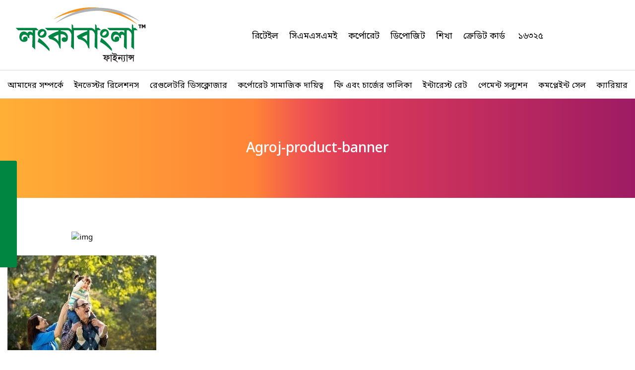

--- FILE ---
content_type: text/html; charset=UTF-8
request_url: https://www.lankabangla.com/bn/individual_deposit/%E0%A6%85%E0%A6%97%E0%A7%8D%E0%A6%B0%E0%A6%9C/agroj-product-banner-2/
body_size: 42484
content:
<!doctype html>
<html lang="bn-BD" > 
<head><meta charset="utf-8"><script>if(navigator.userAgent.match(/MSIE|Internet Explorer/i)||navigator.userAgent.match(/Trident\/7\..*?rv:11/i)){var href=document.location.href;if(!href.match(/[?&]nowprocket/)){if(href.indexOf("?")==-1){if(href.indexOf("#")==-1){document.location.href=href+"?nowprocket=1"}else{document.location.href=href.replace("#","?nowprocket=1#")}}else{if(href.indexOf("#")==-1){document.location.href=href+"&nowprocket=1"}else{document.location.href=href.replace("#","&nowprocket=1#")}}}}</script><script>(()=>{class RocketLazyLoadScripts{constructor(){this.v="2.0.4",this.userEvents=["keydown","keyup","mousedown","mouseup","mousemove","mouseover","mouseout","touchmove","touchstart","touchend","touchcancel","wheel","click","dblclick","input"],this.attributeEvents=["onblur","onclick","oncontextmenu","ondblclick","onfocus","onmousedown","onmouseenter","onmouseleave","onmousemove","onmouseout","onmouseover","onmouseup","onmousewheel","onscroll","onsubmit"]}async t(){this.i(),this.o(),/iP(ad|hone)/.test(navigator.userAgent)&&this.h(),this.u(),this.l(this),this.m(),this.k(this),this.p(this),this._(),await Promise.all([this.R(),this.L()]),this.lastBreath=Date.now(),this.S(this),this.P(),this.D(),this.O(),this.M(),await this.C(this.delayedScripts.normal),await this.C(this.delayedScripts.defer),await this.C(this.delayedScripts.async),await this.T(),await this.F(),await this.j(),await this.A(),window.dispatchEvent(new Event("rocket-allScriptsLoaded")),this.everythingLoaded=!0,this.lastTouchEnd&&await new Promise(t=>setTimeout(t,500-Date.now()+this.lastTouchEnd)),this.I(),this.H(),this.U(),this.W()}i(){this.CSPIssue=sessionStorage.getItem("rocketCSPIssue"),document.addEventListener("securitypolicyviolation",t=>{this.CSPIssue||"script-src-elem"!==t.violatedDirective||"data"!==t.blockedURI||(this.CSPIssue=!0,sessionStorage.setItem("rocketCSPIssue",!0))},{isRocket:!0})}o(){window.addEventListener("pageshow",t=>{this.persisted=t.persisted,this.realWindowLoadedFired=!0},{isRocket:!0}),window.addEventListener("pagehide",()=>{this.onFirstUserAction=null},{isRocket:!0})}h(){let t;function e(e){t=e}window.addEventListener("touchstart",e,{isRocket:!0}),window.addEventListener("touchend",function i(o){o.changedTouches[0]&&t.changedTouches[0]&&Math.abs(o.changedTouches[0].pageX-t.changedTouches[0].pageX)<10&&Math.abs(o.changedTouches[0].pageY-t.changedTouches[0].pageY)<10&&o.timeStamp-t.timeStamp<200&&(window.removeEventListener("touchstart",e,{isRocket:!0}),window.removeEventListener("touchend",i,{isRocket:!0}),"INPUT"===o.target.tagName&&"text"===o.target.type||(o.target.dispatchEvent(new TouchEvent("touchend",{target:o.target,bubbles:!0})),o.target.dispatchEvent(new MouseEvent("mouseover",{target:o.target,bubbles:!0})),o.target.dispatchEvent(new PointerEvent("click",{target:o.target,bubbles:!0,cancelable:!0,detail:1,clientX:o.changedTouches[0].clientX,clientY:o.changedTouches[0].clientY})),event.preventDefault()))},{isRocket:!0})}q(t){this.userActionTriggered||("mousemove"!==t.type||this.firstMousemoveIgnored?"keyup"===t.type||"mouseover"===t.type||"mouseout"===t.type||(this.userActionTriggered=!0,this.onFirstUserAction&&this.onFirstUserAction()):this.firstMousemoveIgnored=!0),"click"===t.type&&t.preventDefault(),t.stopPropagation(),t.stopImmediatePropagation(),"touchstart"===this.lastEvent&&"touchend"===t.type&&(this.lastTouchEnd=Date.now()),"click"===t.type&&(this.lastTouchEnd=0),this.lastEvent=t.type,t.composedPath&&t.composedPath()[0].getRootNode()instanceof ShadowRoot&&(t.rocketTarget=t.composedPath()[0]),this.savedUserEvents.push(t)}u(){this.savedUserEvents=[],this.userEventHandler=this.q.bind(this),this.userEvents.forEach(t=>window.addEventListener(t,this.userEventHandler,{passive:!1,isRocket:!0})),document.addEventListener("visibilitychange",this.userEventHandler,{isRocket:!0})}U(){this.userEvents.forEach(t=>window.removeEventListener(t,this.userEventHandler,{passive:!1,isRocket:!0})),document.removeEventListener("visibilitychange",this.userEventHandler,{isRocket:!0}),this.savedUserEvents.forEach(t=>{(t.rocketTarget||t.target).dispatchEvent(new window[t.constructor.name](t.type,t))})}m(){const t="return false",e=Array.from(this.attributeEvents,t=>"data-rocket-"+t),i="["+this.attributeEvents.join("],[")+"]",o="[data-rocket-"+this.attributeEvents.join("],[data-rocket-")+"]",s=(e,i,o)=>{o&&o!==t&&(e.setAttribute("data-rocket-"+i,o),e["rocket"+i]=new Function("event",o),e.setAttribute(i,t))};new MutationObserver(t=>{for(const n of t)"attributes"===n.type&&(n.attributeName.startsWith("data-rocket-")||this.everythingLoaded?n.attributeName.startsWith("data-rocket-")&&this.everythingLoaded&&this.N(n.target,n.attributeName.substring(12)):s(n.target,n.attributeName,n.target.getAttribute(n.attributeName))),"childList"===n.type&&n.addedNodes.forEach(t=>{if(t.nodeType===Node.ELEMENT_NODE)if(this.everythingLoaded)for(const i of[t,...t.querySelectorAll(o)])for(const t of i.getAttributeNames())e.includes(t)&&this.N(i,t.substring(12));else for(const e of[t,...t.querySelectorAll(i)])for(const t of e.getAttributeNames())this.attributeEvents.includes(t)&&s(e,t,e.getAttribute(t))})}).observe(document,{subtree:!0,childList:!0,attributeFilter:[...this.attributeEvents,...e]})}I(){this.attributeEvents.forEach(t=>{document.querySelectorAll("[data-rocket-"+t+"]").forEach(e=>{this.N(e,t)})})}N(t,e){const i=t.getAttribute("data-rocket-"+e);i&&(t.setAttribute(e,i),t.removeAttribute("data-rocket-"+e))}k(t){Object.defineProperty(HTMLElement.prototype,"onclick",{get(){return this.rocketonclick||null},set(e){this.rocketonclick=e,this.setAttribute(t.everythingLoaded?"onclick":"data-rocket-onclick","this.rocketonclick(event)")}})}S(t){function e(e,i){let o=e[i];e[i]=null,Object.defineProperty(e,i,{get:()=>o,set(s){t.everythingLoaded?o=s:e["rocket"+i]=o=s}})}e(document,"onreadystatechange"),e(window,"onload"),e(window,"onpageshow");try{Object.defineProperty(document,"readyState",{get:()=>t.rocketReadyState,set(e){t.rocketReadyState=e},configurable:!0}),document.readyState="loading"}catch(t){console.log("WPRocket DJE readyState conflict, bypassing")}}l(t){this.originalAddEventListener=EventTarget.prototype.addEventListener,this.originalRemoveEventListener=EventTarget.prototype.removeEventListener,this.savedEventListeners=[],EventTarget.prototype.addEventListener=function(e,i,o){o&&o.isRocket||!t.B(e,this)&&!t.userEvents.includes(e)||t.B(e,this)&&!t.userActionTriggered||e.startsWith("rocket-")||t.everythingLoaded?t.originalAddEventListener.call(this,e,i,o):(t.savedEventListeners.push({target:this,remove:!1,type:e,func:i,options:o}),"mouseenter"!==e&&"mouseleave"!==e||t.originalAddEventListener.call(this,e,t.savedUserEvents.push,o))},EventTarget.prototype.removeEventListener=function(e,i,o){o&&o.isRocket||!t.B(e,this)&&!t.userEvents.includes(e)||t.B(e,this)&&!t.userActionTriggered||e.startsWith("rocket-")||t.everythingLoaded?t.originalRemoveEventListener.call(this,e,i,o):t.savedEventListeners.push({target:this,remove:!0,type:e,func:i,options:o})}}J(t,e){this.savedEventListeners=this.savedEventListeners.filter(i=>{let o=i.type,s=i.target||window;return e!==o||t!==s||(this.B(o,s)&&(i.type="rocket-"+o),this.$(i),!1)})}H(){EventTarget.prototype.addEventListener=this.originalAddEventListener,EventTarget.prototype.removeEventListener=this.originalRemoveEventListener,this.savedEventListeners.forEach(t=>this.$(t))}$(t){t.remove?this.originalRemoveEventListener.call(t.target,t.type,t.func,t.options):this.originalAddEventListener.call(t.target,t.type,t.func,t.options)}p(t){let e;function i(e){return t.everythingLoaded?e:e.split(" ").map(t=>"load"===t||t.startsWith("load.")?"rocket-jquery-load":t).join(" ")}function o(o){function s(e){const s=o.fn[e];o.fn[e]=o.fn.init.prototype[e]=function(){return this[0]===window&&t.userActionTriggered&&("string"==typeof arguments[0]||arguments[0]instanceof String?arguments[0]=i(arguments[0]):"object"==typeof arguments[0]&&Object.keys(arguments[0]).forEach(t=>{const e=arguments[0][t];delete arguments[0][t],arguments[0][i(t)]=e})),s.apply(this,arguments),this}}if(o&&o.fn&&!t.allJQueries.includes(o)){const e={DOMContentLoaded:[],"rocket-DOMContentLoaded":[]};for(const t in e)document.addEventListener(t,()=>{e[t].forEach(t=>t())},{isRocket:!0});o.fn.ready=o.fn.init.prototype.ready=function(i){function s(){parseInt(o.fn.jquery)>2?setTimeout(()=>i.bind(document)(o)):i.bind(document)(o)}return"function"==typeof i&&(t.realDomReadyFired?!t.userActionTriggered||t.fauxDomReadyFired?s():e["rocket-DOMContentLoaded"].push(s):e.DOMContentLoaded.push(s)),o([])},s("on"),s("one"),s("off"),t.allJQueries.push(o)}e=o}t.allJQueries=[],o(window.jQuery),Object.defineProperty(window,"jQuery",{get:()=>e,set(t){o(t)}})}P(){const t=new Map;document.write=document.writeln=function(e){const i=document.currentScript,o=document.createRange(),s=i.parentElement;let n=t.get(i);void 0===n&&(n=i.nextSibling,t.set(i,n));const c=document.createDocumentFragment();o.setStart(c,0),c.appendChild(o.createContextualFragment(e)),s.insertBefore(c,n)}}async R(){return new Promise(t=>{this.userActionTriggered?t():this.onFirstUserAction=t})}async L(){return new Promise(t=>{document.addEventListener("DOMContentLoaded",()=>{this.realDomReadyFired=!0,t()},{isRocket:!0})})}async j(){return this.realWindowLoadedFired?Promise.resolve():new Promise(t=>{window.addEventListener("load",t,{isRocket:!0})})}M(){this.pendingScripts=[];this.scriptsMutationObserver=new MutationObserver(t=>{for(const e of t)e.addedNodes.forEach(t=>{"SCRIPT"!==t.tagName||t.noModule||t.isWPRocket||this.pendingScripts.push({script:t,promise:new Promise(e=>{const i=()=>{const i=this.pendingScripts.findIndex(e=>e.script===t);i>=0&&this.pendingScripts.splice(i,1),e()};t.addEventListener("load",i,{isRocket:!0}),t.addEventListener("error",i,{isRocket:!0}),setTimeout(i,1e3)})})})}),this.scriptsMutationObserver.observe(document,{childList:!0,subtree:!0})}async F(){await this.X(),this.pendingScripts.length?(await this.pendingScripts[0].promise,await this.F()):this.scriptsMutationObserver.disconnect()}D(){this.delayedScripts={normal:[],async:[],defer:[]},document.querySelectorAll("script[type$=rocketlazyloadscript]").forEach(t=>{t.hasAttribute("data-rocket-src")?t.hasAttribute("async")&&!1!==t.async?this.delayedScripts.async.push(t):t.hasAttribute("defer")&&!1!==t.defer||"module"===t.getAttribute("data-rocket-type")?this.delayedScripts.defer.push(t):this.delayedScripts.normal.push(t):this.delayedScripts.normal.push(t)})}async _(){await this.L();let t=[];document.querySelectorAll("script[type$=rocketlazyloadscript][data-rocket-src]").forEach(e=>{let i=e.getAttribute("data-rocket-src");if(i&&!i.startsWith("data:")){i.startsWith("//")&&(i=location.protocol+i);try{const o=new URL(i).origin;o!==location.origin&&t.push({src:o,crossOrigin:e.crossOrigin||"module"===e.getAttribute("data-rocket-type")})}catch(t){}}}),t=[...new Map(t.map(t=>[JSON.stringify(t),t])).values()],this.Y(t,"preconnect")}async G(t){if(await this.K(),!0!==t.noModule||!("noModule"in HTMLScriptElement.prototype))return new Promise(e=>{let i;function o(){(i||t).setAttribute("data-rocket-status","executed"),e()}try{if(navigator.userAgent.includes("Firefox/")||""===navigator.vendor||this.CSPIssue)i=document.createElement("script"),[...t.attributes].forEach(t=>{let e=t.nodeName;"type"!==e&&("data-rocket-type"===e&&(e="type"),"data-rocket-src"===e&&(e="src"),i.setAttribute(e,t.nodeValue))}),t.text&&(i.text=t.text),t.nonce&&(i.nonce=t.nonce),i.hasAttribute("src")?(i.addEventListener("load",o,{isRocket:!0}),i.addEventListener("error",()=>{i.setAttribute("data-rocket-status","failed-network"),e()},{isRocket:!0}),setTimeout(()=>{i.isConnected||e()},1)):(i.text=t.text,o()),i.isWPRocket=!0,t.parentNode.replaceChild(i,t);else{const i=t.getAttribute("data-rocket-type"),s=t.getAttribute("data-rocket-src");i?(t.type=i,t.removeAttribute("data-rocket-type")):t.removeAttribute("type"),t.addEventListener("load",o,{isRocket:!0}),t.addEventListener("error",i=>{this.CSPIssue&&i.target.src.startsWith("data:")?(console.log("WPRocket: CSP fallback activated"),t.removeAttribute("src"),this.G(t).then(e)):(t.setAttribute("data-rocket-status","failed-network"),e())},{isRocket:!0}),s?(t.fetchPriority="high",t.removeAttribute("data-rocket-src"),t.src=s):t.src="data:text/javascript;base64,"+window.btoa(unescape(encodeURIComponent(t.text)))}}catch(i){t.setAttribute("data-rocket-status","failed-transform"),e()}});t.setAttribute("data-rocket-status","skipped")}async C(t){const e=t.shift();return e?(e.isConnected&&await this.G(e),this.C(t)):Promise.resolve()}O(){this.Y([...this.delayedScripts.normal,...this.delayedScripts.defer,...this.delayedScripts.async],"preload")}Y(t,e){this.trash=this.trash||[];let i=!0;var o=document.createDocumentFragment();t.forEach(t=>{const s=t.getAttribute&&t.getAttribute("data-rocket-src")||t.src;if(s&&!s.startsWith("data:")){const n=document.createElement("link");n.href=s,n.rel=e,"preconnect"!==e&&(n.as="script",n.fetchPriority=i?"high":"low"),t.getAttribute&&"module"===t.getAttribute("data-rocket-type")&&(n.crossOrigin=!0),t.crossOrigin&&(n.crossOrigin=t.crossOrigin),t.integrity&&(n.integrity=t.integrity),t.nonce&&(n.nonce=t.nonce),o.appendChild(n),this.trash.push(n),i=!1}}),document.head.appendChild(o)}W(){this.trash.forEach(t=>t.remove())}async T(){try{document.readyState="interactive"}catch(t){}this.fauxDomReadyFired=!0;try{await this.K(),this.J(document,"readystatechange"),document.dispatchEvent(new Event("rocket-readystatechange")),await this.K(),document.rocketonreadystatechange&&document.rocketonreadystatechange(),await this.K(),this.J(document,"DOMContentLoaded"),document.dispatchEvent(new Event("rocket-DOMContentLoaded")),await this.K(),this.J(window,"DOMContentLoaded"),window.dispatchEvent(new Event("rocket-DOMContentLoaded"))}catch(t){console.error(t)}}async A(){try{document.readyState="complete"}catch(t){}try{await this.K(),this.J(document,"readystatechange"),document.dispatchEvent(new Event("rocket-readystatechange")),await this.K(),document.rocketonreadystatechange&&document.rocketonreadystatechange(),await this.K(),this.J(window,"load"),window.dispatchEvent(new Event("rocket-load")),await this.K(),window.rocketonload&&window.rocketonload(),await this.K(),this.allJQueries.forEach(t=>t(window).trigger("rocket-jquery-load")),await this.K(),this.J(window,"pageshow");const t=new Event("rocket-pageshow");t.persisted=this.persisted,window.dispatchEvent(t),await this.K(),window.rocketonpageshow&&window.rocketonpageshow({persisted:this.persisted})}catch(t){console.error(t)}}async K(){Date.now()-this.lastBreath>45&&(await this.X(),this.lastBreath=Date.now())}async X(){return document.hidden?new Promise(t=>setTimeout(t)):new Promise(t=>requestAnimationFrame(t))}B(t,e){return e===document&&"readystatechange"===t||(e===document&&"DOMContentLoaded"===t||(e===window&&"DOMContentLoaded"===t||(e===window&&"load"===t||e===window&&"pageshow"===t)))}static run(){(new RocketLazyLoadScripts).t()}}RocketLazyLoadScripts.run()})();</script>
	
	<meta http-equiv="X-UA-Compatible" content="IE=Edge">
	<title>Agroj-product-banner  - LankaBangla Finance PLC.</title>
<link data-rocket-preload as="style" href="https://fonts.googleapis.com/css2?family=Noto+Sans+Bengali:wght@300;400;500;600;700;800;900&#038;display=swap" rel="preload">
<link data-rocket-preload as="style" href="https://fonts.googleapis.com/css?family=Open%20Sans&#038;display=swap" rel="preload">
<link href="https://fonts.googleapis.com/css2?family=Noto+Sans+Bengali:wght@300;400;500;600;700;800;900&#038;display=swap" media="print" onload="this.media=&#039;all&#039;" rel="stylesheet">
<link href="https://fonts.googleapis.com/css?family=Open%20Sans&#038;display=swap" media="print" onload="this.media=&#039;all&#039;" rel="stylesheet">
<style id="wpr-usedcss">:root{--fa-font-solid:normal 900 1em/1 "Font Awesome 6 Solid";--fa-font-regular:normal 400 1em/1 "Font Awesome 6 Regular";--fa-font-light:normal 300 1em/1 "Font Awesome 6 Light";--fa-font-thin:normal 100 1em/1 "Font Awesome 6 Thin";--fa-font-duotone:normal 900 1em/1 "Font Awesome 6 Duotone";--fa-font-sharp-solid:normal 900 1em/1 "Font Awesome 6 Sharp";--fa-font-sharp-regular:normal 400 1em/1 "Font Awesome 6 Sharp";--fa-font-sharp-light:normal 300 1em/1 "Font Awesome 6 Sharp";--fa-font-brands:normal 400 1em/1 "Font Awesome 6 Brands"}svg:not(:host).svg-inline--fa,svg:not(:root).svg-inline--fa{overflow:visible;box-sizing:content-box}.svg-inline--fa{display:var(--fa-display,inline-block);height:1em;overflow:visible;vertical-align:-.125em}.svg-inline--fa.fa-fw{width:var(--fa-fw-width,1.25em)}.fa-layers-text{display:inline-block;position:absolute;text-align:center}.fa-layers-text{left:50%;top:50%;-webkit-transform:translate(-50%,-50%);transform:translate(-50%,-50%);-webkit-transform-origin:center center;transform-origin:center center}.fa-fw{text-align:center;width:1.25em}.sr-only{position:absolute;width:1px;height:1px;padding:0;margin:-1px;overflow:hidden;clip:rect(0,0,0,0);white-space:nowrap;border-width:0}:root{--blue:#007bff;--indigo:#6610f2;--purple:#6f42c1;--pink:#e83e8c;--red:#dc3545;--orange:#fd7e14;--yellow:#ffc107;--green:#28a745;--teal:#20c997;--cyan:#17a2b8;--white:#fff;--gray:#6c757d;--gray-dark:#343a40;--primary:#007bff;--secondary:#6c757d;--success:#28a745;--info:#17a2b8;--warning:#ffc107;--danger:#dc3545;--light:#f8f9fa;--dark:#343a40;--breakpoint-xs:0;--breakpoint-sm:576px;--breakpoint-md:768px;--breakpoint-lg:992px;--breakpoint-xl:1200px;--font-family-sans-serif:-apple-system,BlinkMacSystemFont,"Segoe UI",Roboto,"Helvetica Neue",Arial,sans-serif,"Apple Color Emoji","Segoe UI Emoji","Segoe UI Symbol","Noto Color Emoji";--font-family-monospace:SFMono-Regular,Menlo,Monaco,Consolas,"Liberation Mono","Courier New",monospace}*,::after,::before{box-sizing:border-box}html{font-family:sans-serif;line-height:1.15;-webkit-text-size-adjust:100%;-ms-text-size-adjust:100%;-ms-overflow-style:scrollbar;-webkit-tap-highlight-color:transparent}@-ms-viewport{width:device-width}article,footer,header,main,nav,section{display:block}body{margin:0;font-family:-apple-system,BlinkMacSystemFont,"Segoe UI",Roboto,"Helvetica Neue",Arial,sans-serif,"Apple Color Emoji","Segoe UI Emoji","Segoe UI Symbol","Noto Color Emoji";font-size:1rem;font-weight:400;line-height:1.5;color:#212529;text-align:left;background-color:#fff}[tabindex="-1"]:focus{outline:0!important}h3{margin-top:0;margin-bottom:.5rem}p{margin-top:0;margin-bottom:1rem}address{margin-bottom:1rem;font-style:normal;line-height:inherit}ol,ul{margin-top:0;margin-bottom:1rem}ol ol,ol ul,ul ol,ul ul{margin-bottom:0}dt{font-weight:700}b,strong{font-weight:bolder}a{color:#007bff;text-decoration:none;background-color:transparent;-webkit-text-decoration-skip:objects}a:hover{color:#0056b3;text-decoration:underline}a:not([href]):not([tabindex]){color:inherit;text-decoration:none}a:not([href]):not([tabindex]):focus,a:not([href]):not([tabindex]):hover{color:inherit;text-decoration:none}a:not([href]):not([tabindex]):focus{outline:0}code,pre{font-family:SFMono-Regular,Menlo,Monaco,Consolas,"Liberation Mono","Courier New",monospace;font-size:1em}pre{margin-top:0;margin-bottom:1rem;overflow:auto;-ms-overflow-style:scrollbar}img{vertical-align:middle;border-style:none}svg{overflow:hidden;vertical-align:middle}table{border-collapse:collapse}caption{padding-top:.75rem;padding-bottom:.75rem;color:#6c757d;text-align:left;caption-side:bottom}th{text-align:inherit}label{display:inline-block;margin-bottom:.5rem}button{border-radius:0}button:focus{outline:dotted 1px;outline:-webkit-focus-ring-color auto 5px}button,input,optgroup,select,textarea{margin:0;font-family:inherit;font-size:inherit;line-height:inherit}button,input{overflow:visible}button,select{text-transform:none}[type=reset],[type=submit],button,html [type=button]{-webkit-appearance:button}[type=button]::-moz-focus-inner,[type=reset]::-moz-focus-inner,[type=submit]::-moz-focus-inner,button::-moz-focus-inner{padding:0;border-style:none}input[type=checkbox],input[type=radio]{box-sizing:border-box;padding:0}input[type=date],input[type=time]{-webkit-appearance:listbox}textarea{overflow:auto;resize:vertical}fieldset{min-width:0;padding:0;margin:0;border:0}legend{display:block;width:100%;max-width:100%;padding:0;margin-bottom:.5rem;font-size:1.5rem;line-height:inherit;color:inherit;white-space:normal}progress{vertical-align:baseline}[type=number]::-webkit-inner-spin-button,[type=number]::-webkit-outer-spin-button{height:auto}[type=search]{outline-offset:-2px;-webkit-appearance:none}[type=search]::-webkit-search-cancel-button,[type=search]::-webkit-search-decoration{-webkit-appearance:none}::-webkit-file-upload-button{font:inherit;-webkit-appearance:button}template{display:none}[hidden]{display:none!important}h3{margin-bottom:.5rem;font-family:inherit;font-weight:500;line-height:1.2;color:inherit}h3{font-size:1.75rem}.img-fluid{max-width:100%;height:auto}code{font-size:87.5%;color:#e83e8c;word-break:break-word}a>code{color:inherit}pre{display:block;font-size:87.5%;color:#212529}pre code{font-size:inherit;color:inherit;word-break:normal}.container{width:100%;padding-right:15px;padding-left:15px;margin-right:auto;margin-left:auto}@media (min-width:576px){.container{max-width:540px}}@media (min-width:768px){.container{max-width:720px}}@media (min-width:992px){.container{max-width:960px}}@media (min-width:1200px){.container{max-width:1140px}}.row{display:-ms-flexbox;display:flex;-ms-flex-wrap:wrap;flex-wrap:wrap;margin-right:-15px;margin-left:-15px}.col-12,.col-lg-10,.col-lg-12,.col-lg-4,.col-lg-5,.col-lg-7,.col-lg-8,.col-md-12,.col-sm-12,.col-xl-12{position:relative;width:100%;min-height:1px;padding-right:15px;padding-left:15px}.col-12{-ms-flex:0 0 100%;flex:0 0 100%;max-width:100%}@media (min-width:576px){.col-sm-12{-ms-flex:0 0 100%;flex:0 0 100%;max-width:100%}}@media (min-width:768px){.col-md-12{-ms-flex:0 0 100%;flex:0 0 100%;max-width:100%}}@media (min-width:992px){.col-lg-4{-ms-flex:0 0 33.333333%;flex:0 0 33.333333%;max-width:33.333333%}.col-lg-5{-ms-flex:0 0 41.666667%;flex:0 0 41.666667%;max-width:41.666667%}.col-lg-7{-ms-flex:0 0 58.333333%;flex:0 0 58.333333%;max-width:58.333333%}.col-lg-8{-ms-flex:0 0 66.666667%;flex:0 0 66.666667%;max-width:66.666667%}.col-lg-10{-ms-flex:0 0 83.333333%;flex:0 0 83.333333%;max-width:83.333333%}.col-lg-12{-ms-flex:0 0 100%;flex:0 0 100%;max-width:100%}}@media (min-width:1200px){.col-xl-12{-ms-flex:0 0 100%;flex:0 0 100%;max-width:100%}}.table{width:100%;margin-bottom:1rem;background-color:transparent}.table td,.table th{padding:.75rem;vertical-align:top;border-top:1px solid #dee2e6}.table thead th{vertical-align:bottom;border-bottom:2px solid #dee2e6}.table tbody+tbody{border-top:2px solid #dee2e6}.table .table{background-color:#fff}.btn{display:inline-block;font-weight:400;text-align:center;white-space:nowrap;vertical-align:middle;-webkit-user-select:none;-moz-user-select:none;-ms-user-select:none;user-select:none;border:1px solid transparent;padding:.375rem .75rem;font-size:1rem;line-height:1.5;border-radius:.25rem;transition:color .15s ease-in-out,background-color .15s ease-in-out,border-color .15s ease-in-out,box-shadow .15s ease-in-out}@media screen and (prefers-reduced-motion:reduce){.btn{transition:none}}.btn:focus,.btn:hover{text-decoration:none}.btn.focus,.btn:focus{outline:0;box-shadow:0 0 0 .2rem rgba(0,123,255,.25)}.btn.disabled,.btn:disabled{opacity:.65}.btn:not(:disabled):not(.disabled){cursor:pointer}a.btn.disabled,fieldset:disabled a.btn{pointer-events:none}.fade{transition:opacity .15s linear}@media screen and (prefers-reduced-motion:reduce){.fade{transition:none}}.fade:not(.show){opacity:0}.collapse:not(.show){display:none}.collapsing{position:relative;height:0;overflow:hidden;transition:height .35s ease}.dropdown,.dropleft,.dropright,.dropup{position:relative}.dropdown-toggle::after{display:inline-block;width:0;height:0;margin-left:.255em;vertical-align:.255em;content:"";border-top:.3em solid;border-right:.3em solid transparent;border-bottom:0;border-left:.3em solid transparent}.dropdown-toggle:empty::after{margin-left:0}.dropdown-menu{position:absolute;top:100%;left:0;z-index:1000;display:none;float:left;min-width:10rem;padding:.5rem 0;margin:.125rem 0 0;font-size:1rem;color:#212529;text-align:left;list-style:none;background-color:#fff;background-clip:padding-box;border:1px solid rgba(0,0,0,.15);border-radius:.25rem}.dropdown-menu-right{right:0;left:auto}.dropup .dropdown-menu{top:auto;bottom:100%;margin-top:0;margin-bottom:.125rem}.dropup .dropdown-toggle::after{display:inline-block;width:0;height:0;margin-left:.255em;vertical-align:.255em;content:"";border-top:0;border-right:.3em solid transparent;border-bottom:.3em solid;border-left:.3em solid transparent}.dropup .dropdown-toggle:empty::after{margin-left:0}.dropright .dropdown-menu{top:0;right:auto;left:100%;margin-top:0;margin-left:.125rem}.dropright .dropdown-toggle::after{display:inline-block;width:0;height:0;margin-left:.255em;vertical-align:.255em;content:"";border-top:.3em solid transparent;border-right:0;border-bottom:.3em solid transparent;border-left:.3em solid}.dropright .dropdown-toggle:empty::after{margin-left:0}.dropright .dropdown-toggle::after{vertical-align:0}.dropleft .dropdown-menu{top:0;right:100%;left:auto;margin-top:0;margin-right:.125rem}.dropleft .dropdown-toggle::after{display:inline-block;width:0;height:0;margin-left:.255em;vertical-align:.255em;content:""}.dropleft .dropdown-toggle::after{display:none}.dropleft .dropdown-toggle::before{display:inline-block;width:0;height:0;margin-right:.255em;vertical-align:.255em;content:"";border-top:.3em solid transparent;border-right:.3em solid;border-bottom:.3em solid transparent}.dropleft .dropdown-toggle:empty::after{margin-left:0}.dropleft .dropdown-toggle::before{vertical-align:0}.dropdown-menu[x-placement^=bottom],.dropdown-menu[x-placement^=left],.dropdown-menu[x-placement^=right],.dropdown-menu[x-placement^=top]{right:auto;bottom:auto}.dropdown-item{display:block;width:100%;padding:.25rem 1.5rem;clear:both;font-weight:400;color:#212529;text-align:inherit;white-space:nowrap;background-color:transparent;border:0}.dropdown-item:focus,.dropdown-item:hover{color:#16181b;text-decoration:none;background-color:#f8f9fa}.dropdown-item.active,.dropdown-item:active{color:#fff;text-decoration:none;background-color:#007bff}.dropdown-item.disabled,.dropdown-item:disabled{color:#6c757d;background-color:transparent}.dropdown-menu.show{display:block}.nav{display:-ms-flexbox;display:flex;-ms-flex-wrap:wrap;flex-wrap:wrap;padding-left:0;margin-bottom:0;list-style:none}.nav-link{display:block;padding:.5rem 1rem}.nav-link:focus,.nav-link:hover{text-decoration:none}.nav-link.disabled{color:#6c757d}.navbar{position:relative;display:-ms-flexbox;display:flex;-ms-flex-wrap:wrap;flex-wrap:wrap;-ms-flex-align:center;align-items:center;-ms-flex-pack:justify;justify-content:space-between;padding:.5rem 1rem}.navbar>.container{display:-ms-flexbox;display:flex;-ms-flex-wrap:wrap;flex-wrap:wrap;-ms-flex-align:center;align-items:center;-ms-flex-pack:justify;justify-content:space-between}.navbar-nav{display:-ms-flexbox;display:flex;-ms-flex-direction:column;flex-direction:column;padding-left:0;margin-bottom:0;list-style:none}.navbar-nav .nav-link{padding-right:0;padding-left:0}.navbar-nav .dropdown-menu{position:static;float:none}.navbar-collapse{-ms-flex-preferred-size:100%;flex-basis:100%;-ms-flex-positive:1;flex-grow:1;-ms-flex-align:center;align-items:center}.navbar-toggler{padding:.25rem .75rem;font-size:1.25rem;line-height:1;background-color:transparent;border:1px solid transparent;border-radius:.25rem}.navbar-toggler:focus,.navbar-toggler:hover{text-decoration:none}.navbar-toggler:not(:disabled):not(.disabled){cursor:pointer}.navbar-toggler-icon{display:inline-block;width:1.5em;height:1.5em;vertical-align:middle;content:"";background:center center no-repeat;background-size:100% 100%}@media (max-width:991.98px){.navbar-expand-lg>.container{padding-right:0;padding-left:0}}@media (min-width:992px){.navbar-expand-lg{-ms-flex-flow:row nowrap;flex-flow:row nowrap;-ms-flex-pack:start;justify-content:flex-start}.navbar-expand-lg .navbar-nav{-ms-flex-direction:row;flex-direction:row}.navbar-expand-lg .navbar-nav .dropdown-menu{position:absolute}.navbar-expand-lg .navbar-nav .nav-link{padding-right:.5rem;padding-left:.5rem}.navbar-expand-lg>.container{-ms-flex-wrap:nowrap;flex-wrap:nowrap}.navbar-expand-lg .navbar-collapse{display:-ms-flexbox!important;display:flex!important;-ms-flex-preferred-size:auto;flex-basis:auto}.navbar-expand-lg .navbar-toggler{display:none}}.card{position:relative;display:-ms-flexbox;display:flex;-ms-flex-direction:column;flex-direction:column;min-width:0;word-wrap:break-word;background-color:#fff;background-clip:border-box;border:1px solid rgba(0,0,0,.125);border-radius:.25rem}.card>.list-group:first-child .list-group-item:first-child{border-top-left-radius:.25rem;border-top-right-radius:.25rem}.card>.list-group:last-child .list-group-item:last-child{border-bottom-right-radius:.25rem;border-bottom-left-radius:.25rem}.pagination{display:-ms-flexbox;display:flex;padding-left:0;list-style:none;border-radius:.25rem}.alert{position:relative;padding:.75rem 1.25rem;margin-bottom:1rem;border:1px solid transparent;border-radius:.25rem}.progress{display:-ms-flexbox;display:flex;height:1rem;overflow:hidden;font-size:.75rem;background-color:#e9ecef;border-radius:.25rem}.list-group{display:-ms-flexbox;display:flex;-ms-flex-direction:column;flex-direction:column;padding-left:0;margin-bottom:0}.list-group-item{position:relative;display:block;padding:.75rem 1.25rem;margin-bottom:-1px;background-color:#fff;border:1px solid rgba(0,0,0,.125)}.list-group-item:first-child{border-top-left-radius:.25rem;border-top-right-radius:.25rem}.list-group-item:last-child{margin-bottom:0;border-bottom-right-radius:.25rem;border-bottom-left-radius:.25rem}.list-group-item:focus,.list-group-item:hover{z-index:1;text-decoration:none}.list-group-item.disabled,.list-group-item:disabled{color:#6c757d;background-color:#fff}.list-group-item.active{z-index:2;color:#fff;background-color:#007bff;border-color:#007bff}.close{float:right;font-size:1.5rem;font-weight:700;line-height:1;color:#000;text-shadow:0 1px 0 #fff;opacity:.5}.close:not(:disabled):not(.disabled){cursor:pointer}.close:not(:disabled):not(.disabled):focus,.close:not(:disabled):not(.disabled):hover{color:#000;text-decoration:none;opacity:.75}button.close{padding:0;background-color:transparent;border:0;-webkit-appearance:none}.modal-open{overflow:hidden}.modal-open .modal{overflow-x:hidden;overflow-y:auto}.modal{position:fixed;top:0;right:0;bottom:0;left:0;z-index:1050;display:none;overflow:hidden;outline:0}.modal-dialog{position:relative;width:auto;margin:.5rem;pointer-events:none}.modal.fade .modal-dialog{transition:-webkit-transform .3s ease-out;transition:transform .3s ease-out;transition:transform .3s ease-out,-webkit-transform .3s ease-out;-webkit-transform:translate(0,-25%);transform:translate(0,-25%)}@media screen and (prefers-reduced-motion:reduce){.collapsing{transition:none}.modal.fade .modal-dialog{transition:none}}.modal.show .modal-dialog{-webkit-transform:translate(0,0);transform:translate(0,0)}.modal-content{position:relative;display:-ms-flexbox;display:flex;-ms-flex-direction:column;flex-direction:column;width:100%;pointer-events:auto;background-color:#fff;background-clip:padding-box;border:1px solid rgba(0,0,0,.2);border-radius:.3rem;outline:0}.modal-backdrop{position:fixed;top:0;right:0;bottom:0;left:0;z-index:1040;background-color:#000}.modal-backdrop.fade{opacity:0}.modal-backdrop.show{opacity:.5}.modal-body{position:relative;-ms-flex:1 1 auto;flex:1 1 auto;padding:1rem}.modal-footer{display:-ms-flexbox;display:flex;-ms-flex-align:center;align-items:center;-ms-flex-pack:end;justify-content:flex-end;padding:1rem;border-top:1px solid #e9ecef}.modal-footer>:not(:first-child){margin-left:.25rem}.modal-footer>:not(:last-child){margin-right:.25rem}.modal-scrollbar-measure{position:absolute;top:-9999px;width:50px;height:50px;overflow:scroll}@media (min-width:576px){.modal-dialog{max-width:500px;margin:1.75rem auto}}.tooltip{position:absolute;z-index:1070;display:block;margin:0;font-family:-apple-system,BlinkMacSystemFont,"Segoe UI",Roboto,"Helvetica Neue",Arial,sans-serif,"Apple Color Emoji","Segoe UI Emoji","Segoe UI Symbol","Noto Color Emoji";font-style:normal;font-weight:400;line-height:1.5;text-align:left;text-align:start;text-decoration:none;text-shadow:none;text-transform:none;letter-spacing:normal;word-break:normal;word-spacing:normal;white-space:normal;line-break:auto;font-size:.875rem;word-wrap:break-word;opacity:0}.tooltip.show{opacity:.9}.tooltip .arrow{position:absolute;display:block;width:.8rem;height:.4rem}.tooltip .arrow::before{position:absolute;content:"";border-color:transparent;border-style:solid}.tooltip-inner{max-width:200px;padding:.25rem .5rem;color:#fff;text-align:center;background-color:#000;border-radius:.25rem}.popover{position:absolute;top:0;left:0;z-index:1060;display:block;max-width:276px;font-family:-apple-system,BlinkMacSystemFont,"Segoe UI",Roboto,"Helvetica Neue",Arial,sans-serif,"Apple Color Emoji","Segoe UI Emoji","Segoe UI Symbol","Noto Color Emoji";font-style:normal;font-weight:400;line-height:1.5;text-align:left;text-align:start;text-decoration:none;text-shadow:none;text-transform:none;letter-spacing:normal;word-break:normal;word-spacing:normal;white-space:normal;line-break:auto;font-size:.875rem;word-wrap:break-word;background-color:#fff;background-clip:padding-box;border:1px solid rgba(0,0,0,.2);border-radius:.3rem}.popover .arrow{position:absolute;display:block;width:1rem;height:.5rem;margin:0 .3rem}.popover .arrow::after,.popover .arrow::before{position:absolute;display:block;content:"";border-color:transparent;border-style:solid}.popover-header{padding:.5rem .75rem;margin-bottom:0;font-size:1rem;color:inherit;background-color:#f7f7f7;border-bottom:1px solid #ebebeb;border-top-left-radius:calc(.3rem - 1px);border-top-right-radius:calc(.3rem - 1px)}.popover-header:empty{display:none}.popover-body{padding:.5rem .75rem;color:#212529}.carousel{position:relative}.carousel-item{position:relative;display:none;-ms-flex-align:center;align-items:center;width:100%;-webkit-backface-visibility:hidden;backface-visibility:hidden;-webkit-perspective:1000px;perspective:1000px}.carousel-item-next,.carousel-item-prev,.carousel-item.active{display:block;transition:-webkit-transform .6s ease;transition:transform .6s ease;transition:transform .6s ease,-webkit-transform .6s ease}@media screen and (prefers-reduced-motion:reduce){.carousel-item-next,.carousel-item-prev,.carousel-item.active{transition:none}}.carousel-item-next,.carousel-item-prev{position:absolute;top:0}.carousel-item-next.carousel-item-left,.carousel-item-prev.carousel-item-right{-webkit-transform:translateX(0);transform:translateX(0)}@supports ((-webkit-transform-style:preserve-3d) or (transform-style:preserve-3d)){.carousel-item-next.carousel-item-left,.carousel-item-prev.carousel-item-right{-webkit-transform:translate3d(0,0,0);transform:translate3d(0,0,0)}}.active.carousel-item-right,.carousel-item-next{-webkit-transform:translateX(100%);transform:translateX(100%)}@supports ((-webkit-transform-style:preserve-3d) or (transform-style:preserve-3d)){.active.carousel-item-right,.carousel-item-next{-webkit-transform:translate3d(100%,0,0);transform:translate3d(100%,0,0)}}.active.carousel-item-left,.carousel-item-prev{-webkit-transform:translateX(-100%);transform:translateX(-100%)}@supports ((-webkit-transform-style:preserve-3d) or (transform-style:preserve-3d)){.active.carousel-item-left,.carousel-item-prev{-webkit-transform:translate3d(-100%,0,0);transform:translate3d(-100%,0,0)}}.carousel-indicators{position:absolute;right:0;bottom:10px;left:0;z-index:15;display:-ms-flexbox;display:flex;-ms-flex-pack:center;justify-content:center;padding-left:0;margin-right:15%;margin-left:15%;list-style:none}.carousel-indicators li{position:relative;-ms-flex:0 1 auto;flex:0 1 auto;width:30px;height:3px;margin-right:3px;margin-left:3px;text-indent:-999px;cursor:pointer;background-color:rgba(255,255,255,.5)}.carousel-indicators li::before{position:absolute;top:-10px;left:0;display:inline-block;width:100%;height:10px;content:""}.carousel-indicators li::after{position:absolute;bottom:-10px;left:0;display:inline-block;width:100%;height:10px;content:""}.carousel-indicators .active{background-color:#fff}.border{border:1px solid #dee2e6!important}.d-none{display:none!important}@media (min-width:992px){.d-lg-flex{display:-ms-flexbox!important;display:flex!important}}.justify-content-start{-ms-flex-pack:start!important;justify-content:flex-start!important}.justify-content-center{-ms-flex-pack:center!important;justify-content:center!important}.position-static{position:static!important}.position-relative{position:relative!important}@supports ((position:-webkit-sticky) or (position:sticky)){.sticky-top{position:-webkit-sticky;position:sticky;top:0;z-index:1020}}.sr-only{position:absolute;width:1px;height:1px;padding:0;overflow:hidden;clip:rect(0,0,0,0);white-space:nowrap;border:0}.mr-1{margin-right:.25rem!important}.mt-4{margin-top:1.5rem!important}.py-5{padding-top:3rem!important}.py-5{padding-bottom:3rem!important}.text-center{text-align:center!important}.visible{visibility:visible!important}@media print{*,::after,::before{text-shadow:none!important;box-shadow:none!important}a:not(.btn){text-decoration:underline}pre{white-space:pre-wrap!important}pre{border:1px solid #adb5bd;page-break-inside:avoid}thead{display:table-header-group}img,tr{page-break-inside:avoid}h3,p{orphans:3;widows:3}h3{page-break-after:avoid}@page{size:a3}body{min-width:992px!important}.container{min-width:992px!important}.navbar{display:none}.table{border-collapse:collapse!important}.table td,.table th{background-color:#fff!important}}.formError{z-index:990}.formError .formErrorContent{z-index:991}.formError .formErrorArrow{z-index:996}.formError{position:absolute;top:300px;left:300px;display:block;cursor:pointer;text-align:left}.formError.inline{position:relative;top:0;left:0;display:inline-block}.formError .formErrorContent{width:100%;background:#ee0101;position:relative;color:#fff;min-width:120px;font-size:11px;border:2px solid #ddd;box-shadow:0 0 6px #000;-moz-box-shadow:0 0 6px #000;-webkit-box-shadow:0 0 6px #000;-o-box-shadow:0 0 6px #000;padding:4px 10px;border-radius:6px;-moz-border-radius:6px;-webkit-border-radius:6px;-o-border-radius:6px}.formError.inline .formErrorContent{box-shadow:none;-moz-box-shadow:none;-webkit-box-shadow:none;-o-box-shadow:none;border:none;border-radius:0;-moz-border-radius:0;-webkit-border-radius:0;-o-border-radius:0}.greenPopup .formErrorContent{background:#33be40}.blackPopup .formErrorContent{background:#393939;color:#fff}.formError .formErrorArrow{width:15px;margin:-2px 0 0 13px;position:relative}body.rtl .formError .formErrorArrow,body[dir=rtl] .formError .formErrorArrow{margin:-2px 13px 0 0}.formError .formErrorArrowBottom{box-shadow:none;-moz-box-shadow:none;-webkit-box-shadow:none;-o-box-shadow:none;margin:0 0 0 12px;top:2px}.formError .formErrorArrow div{border-left:2px solid #ddd;border-right:2px solid #ddd;box-shadow:0 2px 3px #444;-moz-box-shadow:0 2px 3px #444;-webkit-box-shadow:0 2px 3px #444;-o-box-shadow:0 2px 3px #444;font-size:0px;height:1px;background:#ee0101;margin:0 auto;line-height:0;font-size:0;display:block}.formError .formErrorArrowBottom div{box-shadow:none;-moz-box-shadow:none;-webkit-box-shadow:none;-o-box-shadow:none}.greenPopup .formErrorArrow div{background:#33be40}.blackPopup .formErrorArrow div{background:#393939;color:#fff}.formError .formErrorArrow .line10{width:13px;border:none}.formError .formErrorArrow .line9{width:11px;border:none}.formError .formErrorArrow .line8{width:11px}.formError .formErrorArrow .line7{width:9px}.formError .formErrorArrow .line6{width:7px}.formError .formErrorArrow .line5{width:5px}.formError .formErrorArrow .line4{width:3px}.formError .formErrorArrow .line3{width:1px;border-left:2px solid #ddd;border-right:2px solid #ddd;border-bottom:0 solid #ddd}.formError .formErrorArrow .line2{width:3px;border:none;background:#ddd}.formError .formErrorArrow .line1{width:1px;border:none;background:#ddd}#gritter-notice-wrapper{position:fixed;top:65px;right:20px;width:301px;z-index:9999}.gritter-item-wrapper{position:relative;margin:0 0 10px;background:#000;background:rgba(0,0,0,.75);-moz-border-radius:3px;-webkit-border-radius:3px;border-radius:3px}.growl-danger{background:rgba(217,83,79,.8)}.gritter-item{display:block;color:#fff;padding:15px;font-size:11px}.gritter-item p{padding:0;margin:0;word-wrap:break-word;line-height:18px;font-size:15px;opacity:.75;font-weight:700}.gritter-close{display:none;position:absolute;top:10px;right:10px;background:var(--wpr-bg-8f85f371-95c4-45f2-9f7e-1778fd63e204) center center no-repeat;cursor:pointer;width:10px;height:11px;text-indent:-9999em;opacity:.5}.gritter-title{font-size:14px;padding:0 0 7px;display:block;font-family:LatoBold}.gritter-with-image,.gritter-without-image{padding:0}.gritter-with-image{width:220px;float:right;padding-left:10px}body{font-family:Lato,'Noto Sans Bengali',sans-serif;color:#fff;text-align:left;font-size:14px}@font-face{font-display:swap;font-family:Muli;src:url('https://www.lankabangla.com/wp-content/themes/lbflrevamp/fonts/Muli.eot') format('embedded-opentype'),url('https://www.lankabangla.com/wp-content/themes/lbflrevamp/fonts/Muli.woff') format('woff'),url('https://www.lankabangla.com/wp-content/themes/lbflrevamp/fonts/Muli.ttf') format('truetype'),url('https://www.lankabangla.com/wp-content/themes/lbflrevamp/fonts/Muli.svg#Muli') format('svg');font-weight:400;font-style:normal}@font-face{font-display:swap;font-family:Muli-Light;src:url('https://www.lankabangla.com/wp-content/themes/lbflrevamp/fonts/Muli-Light.eot') format('embedded-opentype'),url('https://www.lankabangla.com/wp-content/themes/lbflrevamp/fonts/Muli-Light.woff') format('woff'),url('https://www.lankabangla.com/wp-content/themes/lbflrevamp/fonts/Muli-Light.ttf') format('truetype'),url('https://www.lankabangla.com/wp-content/themes/lbflrevamp/fonts/Muli-Light.svg#Muli-Light') format('svg');font-weight:300;font-style:normal}*{margin:0;padding:0;outline:0}fieldset,img{border:0}a{text-decoration:none}a,h3,ol,p,ul{margin:0;padding:0}header{position:relative;background:#fff}label.error{color:red!important;font-size:13px!important;text-transform:initial!important;margin-bottom:0!important;padding:0;line-height:21px}.logo-box{position:relative;padding:15px 0}.logo-box img{width:100%}.logo-mobile{display:none}ul.header-top-list{list-style:none;margin:0;padding:0;text-align:right;display:flex;justify-content:end;align-items:center;height:100%}ul.header-top-list>li{display:inline-block;padding-left:40px}ul.header-top-list li>a{font-size:17px;font-family:Muli,'Noto Sans Bengali';line-height:35px;color:#000;transition:ease-in-out .4s;-webkit-transition:.4s ease-in-out;-moz-transition:.4s ease-in-out}ul.header-top-list li>a:hover{color:#078946;transition:ease-in-out .4s;-webkit-transition:.4s ease-in-out;-moz-transition:.4s ease-in-out;text-decoration:none}.header-top-list-mobile{display:none!important}.main-nav-wraper{border-top:1px solid #d6d6d6;border-bottom:1px solid #d6d6d6}.search{width:290px;padding-top:3px;position:relative;float:right}.navbar{padding:0}ul.main-nav{list-style:none;width:100%;justify-content:space-between;flex-wrap:wrap}ul.main-nav>li>a{color:#000;font-family:Muli,'Noto Sans Bengali';font-size:17px;line-height:40px;transition:ease-in-out .4s;-webkit-transition:.4s ease-in-out;-moz-transition:.4s ease-in-out}ul.main-nav>li>a:hover{color:#008641;transition:ease-in-out .4s;-webkit-transition:.4s ease-in-out;-moz-transition:.4s ease-in-out}.navbar-expand-lg .navbar-nav .nav-link{padding-right:0;padding-left:0}.icon-bar{height:5px;background-color:#078946;width:100%;margin-bottom:8px;display:block}.icon-bar:focus{border:none}.navbar-toggler-icon{height:auto!important}.navbar-toggler:focus{outline:0}#social-sidebar{left:0;position:fixed;top:45%;z-index:200;list-style:none;background:#008641;border-top-right-radius:3px;border-bottom-right-radius:3px}#social-sidebar li{border-radius:5px 0 0 5px;margin-bottom:3px}#social-sidebar a{color:#f7941d;text-decoration:none;display:block;height:40px;width:34px;font-size:20px;line-height:40px;position:relative;text-align:center;cursor:pointer}#social-sidebar .lang-item a span{background:#f2f2f2}#social-sidebar a:hover span{left:120%;opacity:1;border-radius:5px 0 0 5px}#social-sidebar a span{font:13px "Open Sans",sans-serif;text-transform:capitalize;font-weight:600;border-radius:3px;line-height:24px;left:-220px;margin-top:-16px;opacity:0;padding:4px 8px;position:absolute;transition:opacity .3s,left .4s;top:50%;z-index:-1;white-space:nowrap}#social-sidebar a span:before{content:"";display:block;height:8px;width:8px;left:-4px;margin-top:-4px;position:absolute;top:50%;transform:rotate(45deg)}#social-sidebar a em{font-style:normal;display:inline-block;margin-bottom:5px;text-align:left;float:left;padding:0 13px 0 0;font-size:13px}#social-sidebar a[class*=twitter] span,#social-sidebar a[class*=twitter] span:before,#social-sidebar a[class*=twitter]:hover{background:#f2f2f2}#social-sidebar a[class*=subsidiaries] span,#social-sidebar a[class*=subsidiaries] span:before,#social-sidebar a[class*=subsidiaries]:hover{background:#f2f2f2}#social-sidebar a[class*=facebook] span,#social-sidebar a[class*=facebook] span:before,#social-sidebar a[class*=facebook]:hover{background:#3b5998}#social-sidebar a[class*=subsidiaries] span{z-index:0}.right-angel{left:-30px;position:fixed;top:38%;cursor:pointer;font-size:32px;color:#028743;font-weight:700;transition:left .8s linear;z-index:10000}.sidebarmobile{left:-53px!important;transition:left .8s linear}footer{border-top:1px solid #d6d6d6}ul.footer-hotline-list-new{list-style:none;display:flex;justify-content:flex-end;flex-wrap:wrap;margin-top:20px}ul.footer-hotline-list-new>li{flex-basis:13%;margin-bottom:8px;background:#fff;box-shadow:0 9px 20px 0 #ccc;border-radius:13px;margin-right:5px}ul.footer-hotline-list-new>li>a{width:100%;height:50px;display:table;color:#fff}.link-with-img{display:table-cell;vertical-align:middle;padding:9px}.copyright{font-size:14px;font-family:Muli-Light,'Noto Sans Bengali';line-height:50px;color:#000;text-align:center}ul.social-bottom-list{list-style:none;margin:20px 0}ul.social-bottom-list>li{display:inline-block;margin-right:25px}ul.social-bottom-list>li>a{text-decoration:none;font-family:Muli-Light,'Noto Sans Bengali';font-size:15px;color:#000}ul.social-bottom-list>li>a>span{margin-right:10px}ul.social-bottom-list>li>a>span img{display:inline-block}.social-list-head{font-family:Muli,'Noto Sans Bengali';font-size:22px;line-height:25px;color:#000}ul.bottom-nav{text-align:left;margin:30px 0}ul.bottom-nav>li{display:inline-block;padding-right:43px}ul.bottom-nav>li>a{font-size:15px;font-family:Muli-Light,'Noto Sans Bengali';line-height:30px;color:#000;text-decoration:none;transition:ease-in-out .4s;-webkit-transition:.4s ease-in-out;-moz-transition:.4s ease-in-out}ul.bottom-nav>li>a:hover{color:#002a04;transition:ease-in-out .4s;-webkit-transition:.4s ease-in-out;-moz-transition:.4s ease-in-out}td{color:#000!important;font-weight:400;border-top:none!important;font-size:15px}.dataTables_length{float:left;padding-left:45px;margin-top:10px;line-height:30px}.dataTables_length>label{color:#000;font-size:15px;font-weight:600}.dataTables_length>label>select{border:1px solid #7a7a7a42;padding:0 5px;height:30px}.dataTables_filter{float:right;margin-right:20px}.dataTables_filter>label{color:#000;font-size:15px;font-weight:600}.dataTables_filter>label>input{width:250px;border-radius:30px;height:45px;padding-left:20px;border:1px solid #7a7a7a42;margin-left:10px}.dataTables_info{float:left;color:#000;font-size:15px;font-weight:600;padding-left:45px}.dataTables_paginate{float:right;margin-right:30px}.dataTables_paginate>a{font-size:15px;font-weight:600;color:#000;padding:0 5px;text-decoration:none;cursor:pointer}.paginate_button{font-size:15px;font-weight:600;color:#000;padding:2px 10px;text-decoration:none;cursor:pointer}.paginate_button.current{color:#fff;background:#ff8e42}.paginate_button:hover{text-decoration:none}.card{background-color:#fff;border:none;margin-bottom:15px;border-radius:10px}button.collapsed{color:#000!important}td{color:#a3b6cc;font-weight:400;border-top:none!important;font-size:15px}.card{background-color:transparent;border:none;margin-bottom:10px}.ratesbanner{width:100%;padding-top:58px;min-height:300px;background:#ffaf36;background:-moz-linear-gradient(left,#ffaf36 0,#ff8437 40%,#ef5252 48%,#dc3a5a 55%,#9e1b63 100%);background:-webkit-gradient(left top,right top,color-stop(0,#ffaf36),color-stop(40%,#ff8437),color-stop(48%,#ef5252),color-stop(55%,#dc3a5a),color-stop(100%,#9e1b63));background:-webkit-linear-gradient(left,#ffaf36 0,#ff8437 40%,#ef5252 48%,#dc3a5a 55%,#9e1b63 100%);background:-o-linear-gradient(left,#ffaf36 0,#ff8437 40%,#ef5252 48%,#dc3a5a 55%,#9e1b63 100%);background:-ms-linear-gradient(left,#ffaf36 0,#ff8437 40%,#ef5252 48%,#dc3a5a 55%,#9e1b63 100%);background:linear-gradient(to right,#ffaf36 0,#ff8437 40%,#ef5252 48%,#dc3a5a 55%,#9e1b63 100%);background-size:cover}td{color:#a3b6cc;font-weight:400;border-top:none!important;font-size:13px}._df_book-cover{background-color:transparent!important;box-shadow:none!important}#main{width:100%;background:var(--wpr-bg-8ad99df7-dd58-4c64-be8e-06aa92e9ad81)}.search-modal .modal-dialog{margin-top:10%}.search-modal .modal-content{padding-top:30px}#ajaxsearchlite1 .probox,div.asl_w .probox{background-color:#004421!important;background-image:-moz-radial-gradient(center,ellipse cover,#004421,#004421);background-image:-webkit-gradient(radial,center center,0,center center,100%,#004421,#004421);background-image:-webkit-radial-gradient(center,ellipse cover,#004421 ,#004421);background-image:-o-radial-gradient(center,ellipse cover,#004421,#004421);background-image:-ms-radial-gradient(center,ellipse cover,#004421,#004421);background-image:radial-gradient(ellipse at center,#004421 ,#004421)!important}div.asl_w .probox .promagnifier{background-color:#3c8760!important;background-image:-o-linear-gradient(180deg,#3c8760,#3c8760);background-image:-ms-linear-gradient(180deg,#3c8760,#3c8760);background-image:-webkit-linear-gradient(180deg,#3c8760,#3c8760);background-image:linear-gradient(180deg,#3c8760,#3c8760)!important}#myModal2 .btn{background:#eb8006;color:#fff;font-weight:600}@media (min-width:576px){.container{max-width:590px}}@media (min-width:768px){.container{max-width:790px}}@media (min-width:992px){.container{max-width:1100px!important}}@media (min-width:1200.00px){.container{max-width:1290px!important}}@media (min-width:1400.00px){.container{max-width:1490px!important}}@media (min-width:1699.98px){.container{max-width:1780px!important}}@media (max-width:1499.98px){ul.header-top-list>li{padding-left:35px}ul.social-bottom-list>li{margin-right:18px}ul.social-bottom-list>li>a>span{margin-right:5px}}@media (max-width:1299.98px){ul.main-nav>li>a{font-size:16px}ul.header-top-list>li{padding-left:22px}}@media (max-width:1199.98px){ul.main-nav>li>a{font-size:14px}ul.header-top-list>li{padding-left:24px}}@media (max-width:1099.98px){ul.main-nav>li>a{font-size:13px}ul.header-top-list>li{padding-left:15px}}@media (max-width:991.98px){ul.header-top-list li>a{font-size:14px}ul.header-top-list{text-align:center;justify-content:center;padding:10px 0}.logo-mobile{display:block;width:200px;padding:10px 0}.logo-box{display:none}.search{width:100%;padding-top:3px;position:relative;float:right}.search{display:none}ul.main-nav>li{text-align:center;background:0 0;border-bottom:1px solid #3333331c}ul.main-nav>li>a{line-height:30px}ul.main-nav>li>a:hover{border-bottom:none}ul.bottom-nav>li{padding-right:15px}ul.footer-hotline-list-new{justify-content:flex-start}}@media (max-width:767.98px){ul.bottom-nav{margin:20px 0}ul.header-top-list>li{padding-left:15px}.copyright{text-align:center}ul.social-bottom-list>li{margin-right:8px;margin-bottom:10px}ul.bottom-nav>li{padding-right:8px}ul.bottom-nav>li>a{font-size:13px}.header-top-list-pc{display:none!important;height:0!important}.header-top-list-mobile{display:block!important;padding:0!important;height:auto!important}}@media (max-width:575.98px){ul.social-bottom-list{margin-bottom:10px}ul.footer-hotline-list-new{margin-top:10px;margin-bottom:10px}ul.footer-hotline-list-new>li{flex-basis:23%}ul.header-top-list>li{padding-left:10px}ul.header-top-list li>a{font-size:16px}.copyright{line-height:25px}}@media (max-width:550px){.logo-mobile{width:170px}}@media (max-width:480px){ul.social-bottom-list>li{margin-right:5px}ul.social-bottom-list>li>a{font-size:11px}ul.header-top-list>li{padding-left:10px}ul.header-top-list li>a{font-size:13px;line-height:30px}.logo-mobile{width:130px}}@media (max-width:350px){ul.social-bottom-list>li>a{font-size:10px}ul.footer-hotline-list-new{justify-content:center}ul.footer-hotline-list-new>li{flex-basis:32%}ul.header-top-list>li{padding-left:5px}ul.footer-hotline-list-new>li{flex-basis:48%}.logo-mobile{width:95px}}.fancybox-image,.fancybox-inner,.fancybox-nav,.fancybox-nav span,.fancybox-outer,.fancybox-skin,.fancybox-tmp,.fancybox-wrap,.fancybox-wrap iframe,.fancybox-wrap object{padding:0;margin:0;border:0;outline:0;vertical-align:top}.fancybox-wrap{position:absolute;top:0;left:0;-webkit-transform:translate3d(0,0,0);transform:translate3d(0,0,0);z-index:8020}.fancybox-skin{position:relative;background:#f9f9f9;color:#444;text-shadow:none;-webkit-border-radius:4px;-moz-border-radius:4px;border-radius:4px}.fancybox-opened{z-index:8030}.fancybox-opened .fancybox-skin{-webkit-box-shadow:0 10px 25px rgba(0,0,0,.5);-moz-box-shadow:0 10px 25px rgba(0,0,0,.5);box-shadow:0 10px 25px rgba(0,0,0,.5)}.fancybox-inner,.fancybox-outer{position:relative}.fancybox-inner{overflow:hidden}.fancybox-type-iframe .fancybox-inner{-webkit-overflow-scrolling:touch}.fancybox-error{color:#444;font:14px/20px "Helvetica Neue",Helvetica,Arial,sans-serif;margin:0;padding:15px;white-space:nowrap}.fancybox-iframe,.fancybox-image{display:block;width:100%;height:100%}.fancybox-image{max-width:100%;max-height:100%}#fancybox-loading,.fancybox-close,.fancybox-next span,.fancybox-prev span{background-image:var(--wpr-bg-302f5011-bea2-4725-8019-b1489f5d9a11)}#fancybox-loading{position:fixed;top:50%;left:50%;margin-top:-22px;margin-left:-22px;background-position:0 -108px;opacity:.8;cursor:pointer;z-index:8060}#fancybox-loading div{width:44px;height:44px;background:var(--wpr-bg-d96bf5f2-da49-40c7-a460-2302a79db320) center center no-repeat}.fancybox-close{position:absolute;top:-18px;right:-18px;width:36px;height:36px;cursor:pointer;z-index:8040}.fancybox-nav{position:absolute;top:0;width:40%;height:100%;cursor:pointer;text-decoration:none;background:var(--wpr-bg-7037f584-b6db-4237-8bd7-57ccd31921b8);-webkit-tap-highlight-color:transparent;z-index:8040}.fancybox-prev{left:0}.fancybox-next{right:0}.fancybox-nav span{position:absolute;top:50%;width:36px;height:34px;margin-top:-18px;cursor:pointer;z-index:8040;visibility:hidden}.fancybox-prev span{left:10px;background-position:0 -36px}.fancybox-next span{right:10px;background-position:0 -72px}.fancybox-nav:hover span{visibility:visible}.fancybox-tmp{position:absolute;top:-99999px;left:-99999px;max-width:99999px;max-height:99999px;overflow:visible!important}.fancybox-lock{overflow:visible!important;width:auto}.fancybox-lock body{overflow:hidden!important}.fancybox-lock-test{overflow-y:hidden!important}.fancybox-overlay{position:absolute;top:0;left:0;overflow:hidden;display:none;z-index:8010;background:var(--wpr-bg-8d200350-38b4-46f7-9741-3bd82bcedb65)}.fancybox-overlay-fixed{position:fixed;bottom:0;right:0}.fancybox-lock .fancybox-overlay{overflow:auto;overflow-y:scroll}.fancybox-title{visibility:hidden;font:13px/20px "Helvetica Neue",Helvetica,Arial,sans-serif;position:relative;text-shadow:none;z-index:8050}.fancybox-opened .fancybox-title{visibility:visible}.fancybox-title-float-wrap{position:absolute;bottom:0;right:50%;margin-bottom:-35px;z-index:8050;text-align:center}.fancybox-title-float-wrap .child{display:inline-block;margin-right:-100%;padding:2px 20px;background:0 0;background:rgba(0,0,0,.8);-webkit-border-radius:15px;-moz-border-radius:15px;border-radius:15px;text-shadow:0 1px 2px #222;color:#fff;font-weight:700;line-height:24px;white-space:nowrap}.fancybox-title-outside-wrap{position:relative;margin-top:10px;color:#fff}.fancybox-title-inside-wrap{padding-top:10px}.fancybox-title-over-wrap{position:absolute;bottom:0;left:0;color:#fff;padding:10px;background:#000;background:rgba(0,0,0,.8)}@media only screen and (-webkit-min-device-pixel-ratio:1.5),only screen and (min--moz-device-pixel-ratio:1.5),only screen and (min-device-pixel-ratio:1.5){#fancybox-loading,.fancybox-close,.fancybox-next span,.fancybox-prev span{background-image:url(https://www.lankabangla.com/wp-content/themes/lbflrevamp/js/fancybox/fancybox_sprite@2x.png);background-size:44px 152px}#fancybox-loading div{background-image:var(--wpr-bg-952acbb4-0c07-47b3-8b28-c9bbbbd5b978);background-size:24px 24px}}img:is([sizes=auto i],[sizes^="auto," i]){contain-intrinsic-size:3000px 1500px}img.emoji{display:inline!important;border:none!important;box-shadow:none!important;height:1em!important;width:1em!important;margin:0 .07em!important;vertical-align:-.1em!important;background:0 0!important;padding:0!important}:where(.wp-block-button__link){border-radius:9999px;box-shadow:none;padding:calc(.667em + 2px) calc(1.333em + 2px);text-decoration:none}:root :where(.wp-block-button .wp-block-button__link.is-style-outline),:root :where(.wp-block-button.is-style-outline>.wp-block-button__link){border:2px solid;padding:.667em 1.333em}:root :where(.wp-block-button .wp-block-button__link.is-style-outline:not(.has-text-color)),:root :where(.wp-block-button.is-style-outline>.wp-block-button__link:not(.has-text-color)){color:currentColor}:root :where(.wp-block-button .wp-block-button__link.is-style-outline:not(.has-background)),:root :where(.wp-block-button.is-style-outline>.wp-block-button__link:not(.has-background)){background-color:initial;background-image:none}:where(.wp-block-calendar table:not(.has-background) th){background:#ddd}:where(.wp-block-columns){margin-bottom:1.75em}:where(.wp-block-columns.has-background){padding:1.25em 2.375em}:where(.wp-block-post-comments input[type=submit]){border:none}:where(.wp-block-cover-image:not(.has-text-color)),:where(.wp-block-cover:not(.has-text-color)){color:#fff}:where(.wp-block-cover-image.is-light:not(.has-text-color)),:where(.wp-block-cover.is-light:not(.has-text-color)){color:#000}:root :where(.wp-block-cover h1:not(.has-text-color)),:root :where(.wp-block-cover h2:not(.has-text-color)),:root :where(.wp-block-cover h3:not(.has-text-color)),:root :where(.wp-block-cover h4:not(.has-text-color)),:root :where(.wp-block-cover h5:not(.has-text-color)),:root :where(.wp-block-cover h6:not(.has-text-color)),:root :where(.wp-block-cover p:not(.has-text-color)){color:inherit}:where(.wp-block-file){margin-bottom:1.5em}:where(.wp-block-file__button){border-radius:2em;display:inline-block;padding:.5em 1em}:where(.wp-block-file__button):is(a):active,:where(.wp-block-file__button):is(a):focus,:where(.wp-block-file__button):is(a):hover,:where(.wp-block-file__button):is(a):visited{box-shadow:none;color:#fff;opacity:.85;text-decoration:none}:where(.wp-block-group.wp-block-group-is-layout-constrained){position:relative}:root :where(.wp-block-image.is-style-rounded img,.wp-block-image .is-style-rounded img){border-radius:9999px}:where(.wp-block-latest-comments:not([style*=line-height] .wp-block-latest-comments__comment)){line-height:1.1}:where(.wp-block-latest-comments:not([style*=line-height] .wp-block-latest-comments__comment-excerpt p)){line-height:1.8}:root :where(.wp-block-latest-posts.is-grid){padding:0}:root :where(.wp-block-latest-posts.wp-block-latest-posts__list){padding-left:0}ol,ul{box-sizing:border-box}:root :where(.wp-block-list.has-background){padding:1.25em 2.375em}:where(.wp-block-navigation.has-background .wp-block-navigation-item a:not(.wp-element-button)),:where(.wp-block-navigation.has-background .wp-block-navigation-submenu a:not(.wp-element-button)){padding:.5em 1em}:where(.wp-block-navigation .wp-block-navigation__submenu-container .wp-block-navigation-item a:not(.wp-element-button)),:where(.wp-block-navigation .wp-block-navigation__submenu-container .wp-block-navigation-submenu a:not(.wp-element-button)),:where(.wp-block-navigation .wp-block-navigation__submenu-container .wp-block-navigation-submenu button.wp-block-navigation-item__content),:where(.wp-block-navigation .wp-block-navigation__submenu-container .wp-block-pages-list__item button.wp-block-navigation-item__content){padding:.5em 1em}:root :where(p.has-background){padding:1.25em 2.375em}:where(p.has-text-color:not(.has-link-color)) a{color:inherit}:where(.wp-block-post-comments-form) input:not([type=submit]),:where(.wp-block-post-comments-form) textarea{border:1px solid #949494;font-family:inherit;font-size:1em}:where(.wp-block-post-comments-form) input:where(:not([type=submit]):not([type=checkbox])),:where(.wp-block-post-comments-form) textarea{padding:calc(.667em + 2px)}:where(.wp-block-post-excerpt){box-sizing:border-box;margin-bottom:var(--wp--style--block-gap);margin-top:var(--wp--style--block-gap)}:where(.wp-block-preformatted.has-background){padding:1.25em 2.375em}:where(.wp-block-search__button){border:1px solid #ccc;padding:6px 10px}:where(.wp-block-search__input){font-family:inherit;font-size:inherit;font-style:inherit;font-weight:inherit;letter-spacing:inherit;line-height:inherit;text-transform:inherit}:where(.wp-block-search__button-inside .wp-block-search__inside-wrapper){border:1px solid #949494;box-sizing:border-box;padding:4px}:where(.wp-block-search__button-inside .wp-block-search__inside-wrapper) .wp-block-search__input{border:none;border-radius:0;padding:0 4px}:where(.wp-block-search__button-inside .wp-block-search__inside-wrapper) .wp-block-search__input:focus{outline:0}:where(.wp-block-search__button-inside .wp-block-search__inside-wrapper) :where(.wp-block-search__button){padding:4px 8px}:root :where(.wp-block-separator.is-style-dots){height:auto;line-height:1;text-align:center}:root :where(.wp-block-separator.is-style-dots):before{color:currentColor;content:"···";font-family:serif;font-size:1.5em;letter-spacing:2em;padding-left:2em}:root :where(.wp-block-site-logo.is-style-rounded){border-radius:9999px}:where(.wp-block-social-links:not(.is-style-logos-only)) .wp-social-link{background-color:#f0f0f0;color:#444}:where(.wp-block-social-links:not(.is-style-logos-only)) .wp-social-link-amazon{background-color:#f90;color:#fff}:where(.wp-block-social-links:not(.is-style-logos-only)) .wp-social-link-bandcamp{background-color:#1ea0c3;color:#fff}:where(.wp-block-social-links:not(.is-style-logos-only)) .wp-social-link-behance{background-color:#0757fe;color:#fff}:where(.wp-block-social-links:not(.is-style-logos-only)) .wp-social-link-bluesky{background-color:#0a7aff;color:#fff}:where(.wp-block-social-links:not(.is-style-logos-only)) .wp-social-link-codepen{background-color:#1e1f26;color:#fff}:where(.wp-block-social-links:not(.is-style-logos-only)) .wp-social-link-deviantart{background-color:#02e49b;color:#fff}:where(.wp-block-social-links:not(.is-style-logos-only)) .wp-social-link-dribbble{background-color:#e94c89;color:#fff}:where(.wp-block-social-links:not(.is-style-logos-only)) .wp-social-link-dropbox{background-color:#4280ff;color:#fff}:where(.wp-block-social-links:not(.is-style-logos-only)) .wp-social-link-etsy{background-color:#f45800;color:#fff}:where(.wp-block-social-links:not(.is-style-logos-only)) .wp-social-link-facebook{background-color:#0866ff;color:#fff}:where(.wp-block-social-links:not(.is-style-logos-only)) .wp-social-link-fivehundredpx{background-color:#000;color:#fff}:where(.wp-block-social-links:not(.is-style-logos-only)) .wp-social-link-flickr{background-color:#0461dd;color:#fff}:where(.wp-block-social-links:not(.is-style-logos-only)) .wp-social-link-foursquare{background-color:#e65678;color:#fff}:where(.wp-block-social-links:not(.is-style-logos-only)) .wp-social-link-github{background-color:#24292d;color:#fff}:where(.wp-block-social-links:not(.is-style-logos-only)) .wp-social-link-goodreads{background-color:#eceadd;color:#382110}:where(.wp-block-social-links:not(.is-style-logos-only)) .wp-social-link-google{background-color:#ea4434;color:#fff}:where(.wp-block-social-links:not(.is-style-logos-only)) .wp-social-link-gravatar{background-color:#1d4fc4;color:#fff}:where(.wp-block-social-links:not(.is-style-logos-only)) .wp-social-link-instagram{background-color:#f00075;color:#fff}:where(.wp-block-social-links:not(.is-style-logos-only)) .wp-social-link-lastfm{background-color:#e21b24;color:#fff}:where(.wp-block-social-links:not(.is-style-logos-only)) .wp-social-link-linkedin{background-color:#0d66c2;color:#fff}:where(.wp-block-social-links:not(.is-style-logos-only)) .wp-social-link-mastodon{background-color:#3288d4;color:#fff}:where(.wp-block-social-links:not(.is-style-logos-only)) .wp-social-link-medium{background-color:#000;color:#fff}:where(.wp-block-social-links:not(.is-style-logos-only)) .wp-social-link-meetup{background-color:#f6405f;color:#fff}:where(.wp-block-social-links:not(.is-style-logos-only)) .wp-social-link-patreon{background-color:#000;color:#fff}:where(.wp-block-social-links:not(.is-style-logos-only)) .wp-social-link-pinterest{background-color:#e60122;color:#fff}:where(.wp-block-social-links:not(.is-style-logos-only)) .wp-social-link-pocket{background-color:#ef4155;color:#fff}:where(.wp-block-social-links:not(.is-style-logos-only)) .wp-social-link-reddit{background-color:#ff4500;color:#fff}:where(.wp-block-social-links:not(.is-style-logos-only)) .wp-social-link-skype{background-color:#0478d7;color:#fff}:where(.wp-block-social-links:not(.is-style-logos-only)) .wp-social-link-snapchat{background-color:#fefc00;color:#fff;stroke:#000}:where(.wp-block-social-links:not(.is-style-logos-only)) .wp-social-link-soundcloud{background-color:#ff5600;color:#fff}:where(.wp-block-social-links:not(.is-style-logos-only)) .wp-social-link-spotify{background-color:#1bd760;color:#fff}:where(.wp-block-social-links:not(.is-style-logos-only)) .wp-social-link-telegram{background-color:#2aabee;color:#fff}:where(.wp-block-social-links:not(.is-style-logos-only)) .wp-social-link-threads{background-color:#000;color:#fff}:where(.wp-block-social-links:not(.is-style-logos-only)) .wp-social-link-tiktok{background-color:#000;color:#fff}:where(.wp-block-social-links:not(.is-style-logos-only)) .wp-social-link-tumblr{background-color:#011835;color:#fff}:where(.wp-block-social-links:not(.is-style-logos-only)) .wp-social-link-twitch{background-color:#6440a4;color:#fff}:where(.wp-block-social-links:not(.is-style-logos-only)) .wp-social-link-twitter{background-color:#1da1f2;color:#fff}:where(.wp-block-social-links:not(.is-style-logos-only)) .wp-social-link-vimeo{background-color:#1eb7ea;color:#fff}:where(.wp-block-social-links:not(.is-style-logos-only)) .wp-social-link-vk{background-color:#4680c2;color:#fff}:where(.wp-block-social-links:not(.is-style-logos-only)) .wp-social-link-wordpress{background-color:#3499cd;color:#fff}:where(.wp-block-social-links:not(.is-style-logos-only)) .wp-social-link-whatsapp{background-color:#25d366;color:#fff}:where(.wp-block-social-links:not(.is-style-logos-only)) .wp-social-link-x{background-color:#000;color:#fff}:where(.wp-block-social-links:not(.is-style-logos-only)) .wp-social-link-yelp{background-color:#d32422;color:#fff}:where(.wp-block-social-links:not(.is-style-logos-only)) .wp-social-link-youtube{background-color:red;color:#fff}:where(.wp-block-social-links.is-style-logos-only) .wp-social-link{background:0 0}:where(.wp-block-social-links.is-style-logos-only) .wp-social-link svg{height:1.25em;width:1.25em}:where(.wp-block-social-links.is-style-logos-only) .wp-social-link-amazon{color:#f90}:where(.wp-block-social-links.is-style-logos-only) .wp-social-link-bandcamp{color:#1ea0c3}:where(.wp-block-social-links.is-style-logos-only) .wp-social-link-behance{color:#0757fe}:where(.wp-block-social-links.is-style-logos-only) .wp-social-link-bluesky{color:#0a7aff}:where(.wp-block-social-links.is-style-logos-only) .wp-social-link-codepen{color:#1e1f26}:where(.wp-block-social-links.is-style-logos-only) .wp-social-link-deviantart{color:#02e49b}:where(.wp-block-social-links.is-style-logos-only) .wp-social-link-dribbble{color:#e94c89}:where(.wp-block-social-links.is-style-logos-only) .wp-social-link-dropbox{color:#4280ff}:where(.wp-block-social-links.is-style-logos-only) .wp-social-link-etsy{color:#f45800}:where(.wp-block-social-links.is-style-logos-only) .wp-social-link-facebook{color:#0866ff}:where(.wp-block-social-links.is-style-logos-only) .wp-social-link-fivehundredpx{color:#000}:where(.wp-block-social-links.is-style-logos-only) .wp-social-link-flickr{color:#0461dd}:where(.wp-block-social-links.is-style-logos-only) .wp-social-link-foursquare{color:#e65678}:where(.wp-block-social-links.is-style-logos-only) .wp-social-link-github{color:#24292d}:where(.wp-block-social-links.is-style-logos-only) .wp-social-link-goodreads{color:#382110}:where(.wp-block-social-links.is-style-logos-only) .wp-social-link-google{color:#ea4434}:where(.wp-block-social-links.is-style-logos-only) .wp-social-link-gravatar{color:#1d4fc4}:where(.wp-block-social-links.is-style-logos-only) .wp-social-link-instagram{color:#f00075}:where(.wp-block-social-links.is-style-logos-only) .wp-social-link-lastfm{color:#e21b24}:where(.wp-block-social-links.is-style-logos-only) .wp-social-link-linkedin{color:#0d66c2}:where(.wp-block-social-links.is-style-logos-only) .wp-social-link-mastodon{color:#3288d4}:where(.wp-block-social-links.is-style-logos-only) .wp-social-link-medium{color:#000}:where(.wp-block-social-links.is-style-logos-only) .wp-social-link-meetup{color:#f6405f}:where(.wp-block-social-links.is-style-logos-only) .wp-social-link-patreon{color:#000}:where(.wp-block-social-links.is-style-logos-only) .wp-social-link-pinterest{color:#e60122}:where(.wp-block-social-links.is-style-logos-only) .wp-social-link-pocket{color:#ef4155}:where(.wp-block-social-links.is-style-logos-only) .wp-social-link-reddit{color:#ff4500}:where(.wp-block-social-links.is-style-logos-only) .wp-social-link-skype{color:#0478d7}:where(.wp-block-social-links.is-style-logos-only) .wp-social-link-snapchat{color:#fff;stroke:#000}:where(.wp-block-social-links.is-style-logos-only) .wp-social-link-soundcloud{color:#ff5600}:where(.wp-block-social-links.is-style-logos-only) .wp-social-link-spotify{color:#1bd760}:where(.wp-block-social-links.is-style-logos-only) .wp-social-link-telegram{color:#2aabee}:where(.wp-block-social-links.is-style-logos-only) .wp-social-link-threads{color:#000}:where(.wp-block-social-links.is-style-logos-only) .wp-social-link-tiktok{color:#000}:where(.wp-block-social-links.is-style-logos-only) .wp-social-link-tumblr{color:#011835}:where(.wp-block-social-links.is-style-logos-only) .wp-social-link-twitch{color:#6440a4}:where(.wp-block-social-links.is-style-logos-only) .wp-social-link-twitter{color:#1da1f2}:where(.wp-block-social-links.is-style-logos-only) .wp-social-link-vimeo{color:#1eb7ea}:where(.wp-block-social-links.is-style-logos-only) .wp-social-link-vk{color:#4680c2}:where(.wp-block-social-links.is-style-logos-only) .wp-social-link-whatsapp{color:#25d366}:where(.wp-block-social-links.is-style-logos-only) .wp-social-link-wordpress{color:#3499cd}:where(.wp-block-social-links.is-style-logos-only) .wp-social-link-x{color:#000}:where(.wp-block-social-links.is-style-logos-only) .wp-social-link-yelp{color:#d32422}:where(.wp-block-social-links.is-style-logos-only) .wp-social-link-youtube{color:red}:root :where(.wp-block-social-links .wp-social-link a){padding:.25em}:root :where(.wp-block-social-links.is-style-logos-only .wp-social-link a){padding:0}:root :where(.wp-block-social-links.is-style-pill-shape .wp-social-link a){padding-left:.66667em;padding-right:.66667em}:root :where(.wp-block-tag-cloud.is-style-outline){display:flex;flex-wrap:wrap;gap:1ch}:root :where(.wp-block-tag-cloud.is-style-outline a){border:1px solid;font-size:unset!important;margin-right:0;padding:1ch 2ch;text-decoration:none!important}:root :where(.wp-block-table-of-contents){box-sizing:border-box}:where(.wp-block-term-description){box-sizing:border-box;margin-bottom:var(--wp--style--block-gap);margin-top:var(--wp--style--block-gap)}:where(pre.wp-block-verse){font-family:inherit}:root{--wp--preset--font-size--normal:16px;--wp--preset--font-size--huge:42px}html :where(.has-border-color){border-style:solid}html :where([style*=border-top-color]){border-top-style:solid}html :where([style*=border-right-color]){border-right-style:solid}html :where([style*=border-bottom-color]){border-bottom-style:solid}html :where([style*=border-left-color]){border-left-style:solid}html :where([style*=border-width]){border-style:solid}html :where([style*=border-top-width]){border-top-style:solid}html :where([style*=border-right-width]){border-right-style:solid}html :where([style*=border-bottom-width]){border-bottom-style:solid}html :where([style*=border-left-width]){border-left-style:solid}html :where(img[class*=wp-image-]){height:auto;max-width:100%}:where(figure){margin:0 0 1em}html :where(.is-position-sticky){--wp-admin--admin-bar--position-offset:var(--wp-admin--admin-bar--height,0px)}@media screen and (max-width:600px){html :where(.is-position-sticky){--wp-admin--admin-bar--position-offset:0px}}:root{--wp--preset--aspect-ratio--square:1;--wp--preset--aspect-ratio--4-3:4/3;--wp--preset--aspect-ratio--3-4:3/4;--wp--preset--aspect-ratio--3-2:3/2;--wp--preset--aspect-ratio--2-3:2/3;--wp--preset--aspect-ratio--16-9:16/9;--wp--preset--aspect-ratio--9-16:9/16;--wp--preset--color--black:#000000;--wp--preset--color--cyan-bluish-gray:#abb8c3;--wp--preset--color--white:#ffffff;--wp--preset--color--pale-pink:#f78da7;--wp--preset--color--vivid-red:#cf2e2e;--wp--preset--color--luminous-vivid-orange:#ff6900;--wp--preset--color--luminous-vivid-amber:#fcb900;--wp--preset--color--light-green-cyan:#7bdcb5;--wp--preset--color--vivid-green-cyan:#00d084;--wp--preset--color--pale-cyan-blue:#8ed1fc;--wp--preset--color--vivid-cyan-blue:#0693e3;--wp--preset--color--vivid-purple:#9b51e0;--wp--preset--gradient--vivid-cyan-blue-to-vivid-purple:linear-gradient(135deg,rgba(6, 147, 227, 1) 0%,rgb(155, 81, 224) 100%);--wp--preset--gradient--light-green-cyan-to-vivid-green-cyan:linear-gradient(135deg,rgb(122, 220, 180) 0%,rgb(0, 208, 130) 100%);--wp--preset--gradient--luminous-vivid-amber-to-luminous-vivid-orange:linear-gradient(135deg,rgba(252, 185, 0, 1) 0%,rgba(255, 105, 0, 1) 100%);--wp--preset--gradient--luminous-vivid-orange-to-vivid-red:linear-gradient(135deg,rgba(255, 105, 0, 1) 0%,rgb(207, 46, 46) 100%);--wp--preset--gradient--very-light-gray-to-cyan-bluish-gray:linear-gradient(135deg,rgb(238, 238, 238) 0%,rgb(169, 184, 195) 100%);--wp--preset--gradient--cool-to-warm-spectrum:linear-gradient(135deg,rgb(74, 234, 220) 0%,rgb(151, 120, 209) 20%,rgb(207, 42, 186) 40%,rgb(238, 44, 130) 60%,rgb(251, 105, 98) 80%,rgb(254, 248, 76) 100%);--wp--preset--gradient--blush-light-purple:linear-gradient(135deg,rgb(255, 206, 236) 0%,rgb(152, 150, 240) 100%);--wp--preset--gradient--blush-bordeaux:linear-gradient(135deg,rgb(254, 205, 165) 0%,rgb(254, 45, 45) 50%,rgb(107, 0, 62) 100%);--wp--preset--gradient--luminous-dusk:linear-gradient(135deg,rgb(255, 203, 112) 0%,rgb(199, 81, 192) 50%,rgb(65, 88, 208) 100%);--wp--preset--gradient--pale-ocean:linear-gradient(135deg,rgb(255, 245, 203) 0%,rgb(182, 227, 212) 50%,rgb(51, 167, 181) 100%);--wp--preset--gradient--electric-grass:linear-gradient(135deg,rgb(202, 248, 128) 0%,rgb(113, 206, 126) 100%);--wp--preset--gradient--midnight:linear-gradient(135deg,rgb(2, 3, 129) 0%,rgb(40, 116, 252) 100%);--wp--preset--font-size--small:13px;--wp--preset--font-size--medium:20px;--wp--preset--font-size--large:36px;--wp--preset--font-size--x-large:42px;--wp--preset--spacing--20:0.44rem;--wp--preset--spacing--30:0.67rem;--wp--preset--spacing--40:1rem;--wp--preset--spacing--50:1.5rem;--wp--preset--spacing--60:2.25rem;--wp--preset--spacing--70:3.38rem;--wp--preset--spacing--80:5.06rem;--wp--preset--shadow--natural:6px 6px 9px rgba(0, 0, 0, .2);--wp--preset--shadow--deep:12px 12px 50px rgba(0, 0, 0, .4);--wp--preset--shadow--sharp:6px 6px 0px rgba(0, 0, 0, .2);--wp--preset--shadow--outlined:6px 6px 0px -3px rgba(255, 255, 255, 1),6px 6px rgba(0, 0, 0, 1);--wp--preset--shadow--crisp:6px 6px 0px rgba(0, 0, 0, 1)}:where(.is-layout-flex){gap:.5em}:where(.is-layout-grid){gap:.5em}:where(.wp-block-post-template.is-layout-flex){gap:1.25em}:where(.wp-block-post-template.is-layout-grid){gap:1.25em}:where(.wp-block-columns.is-layout-flex){gap:2em}:where(.wp-block-columns.is-layout-grid){gap:2em}:root :where(.wp-block-pullquote){font-size:1.5em;line-height:1.6}.mfp-bg{top:0;left:0;width:100%;height:100%;z-index:1042;overflow:hidden;position:fixed;background:#0b0b0b;opacity:.8}.mfp-wrap{top:0;left:0;width:100%;height:100%;z-index:1043;position:fixed;outline:0!important;-webkit-backface-visibility:hidden}.mfp-container{text-align:center;position:absolute;width:100%;height:100%;left:0;top:0;padding:0 8px;box-sizing:border-box}.mfp-container:before{content:'';display:inline-block;height:100%;vertical-align:middle}.mfp-align-top .mfp-container:before{display:none}.mfp-content{position:relative;display:inline-block;vertical-align:middle;margin:0 auto;text-align:left;z-index:1045}.mfp-ajax-holder .mfp-content,.mfp-inline-holder .mfp-content{width:100%;cursor:auto}.mfp-ajax-cur{cursor:progress}.mfp-zoom-out-cur,.mfp-zoom-out-cur .mfp-image-holder .mfp-close{cursor:-moz-zoom-out;cursor:-webkit-zoom-out;cursor:zoom-out}.mfp-zoom{cursor:pointer;cursor:-webkit-zoom-in;cursor:-moz-zoom-in;cursor:zoom-in}.mfp-auto-cursor .mfp-content{cursor:auto}.mfp-arrow,.mfp-close,.mfp-counter,.mfp-preloader{-webkit-user-select:none;-moz-user-select:none;user-select:none}.mfp-loading.mfp-figure{display:none}.mfp-hide{display:none!important}.mfp-preloader{color:#ccc;position:absolute;top:50%;width:auto;text-align:center;margin-top:-.8em;left:8px;right:8px;z-index:1044}.mfp-preloader a{color:#ccc}.mfp-preloader a:hover{color:#fff}.mfp-s-ready .mfp-preloader{display:none}.mfp-s-error .mfp-content{display:none}button.mfp-arrow,button.mfp-close{overflow:visible;cursor:pointer;background:0 0;border:0;-webkit-appearance:none;display:block;outline:0;padding:0;z-index:1046;box-shadow:none;touch-action:manipulation}button::-moz-focus-inner{padding:0;border:0}.mfp-close{width:44px;height:44px;line-height:44px;position:absolute;right:0;top:0;text-decoration:none;text-align:center;opacity:.65;padding:0 0 18px 10px;color:#fff;font-style:normal;font-size:28px;font-family:Arial,Baskerville,monospace}.mfp-close:focus,.mfp-close:hover{opacity:1}.mfp-close:active{top:1px}.mfp-close-btn-in .mfp-close{color:#333}.mfp-iframe-holder .mfp-close,.mfp-image-holder .mfp-close{color:#fff;right:-6px;text-align:right;padding-right:6px;width:100%}.mfp-counter{position:absolute;top:0;right:0;color:#ccc;font-size:12px;line-height:18px;white-space:nowrap}.mfp-arrow{position:absolute;opacity:.65;margin:0;top:50%;margin-top:-55px;padding:0;width:90px;height:110px;-webkit-tap-highlight-color:transparent}.mfp-arrow:active{margin-top:-54px}.mfp-arrow:focus,.mfp-arrow:hover{opacity:1}.mfp-arrow:after,.mfp-arrow:before{content:'';display:block;width:0;height:0;position:absolute;left:0;top:0;margin-top:35px;margin-left:35px;border:inset transparent}.mfp-arrow:after{border-top-width:13px;border-bottom-width:13px;top:8px}.mfp-arrow:before{border-top-width:21px;border-bottom-width:21px;opacity:.7}.mfp-arrow-left{left:0}.mfp-arrow-left:after{border-right:17px solid #fff;margin-left:31px}.mfp-arrow-left:before{margin-left:25px;border-right:27px solid #3f3f3f}.mfp-arrow-right{right:0}.mfp-arrow-right:after{border-left:17px solid #fff;margin-left:39px}.mfp-arrow-right:before{border-left:27px solid #3f3f3f}.mfp-iframe-holder{padding-top:40px;padding-bottom:40px}.mfp-iframe-holder .mfp-content{line-height:0;width:100%;max-width:900px}.mfp-iframe-holder .mfp-close{top:-40px}.mfp-iframe-scaler{width:100%;height:0;overflow:hidden;padding-top:56.25%}.mfp-iframe-scaler iframe{position:absolute;display:block;top:0;left:0;width:100%;height:100%;box-shadow:0 0 8px rgba(0,0,0,.6);background:#000}img.mfp-img{width:auto;max-width:100%;height:auto;display:block;line-height:0;box-sizing:border-box;padding:40px 0;margin:0 auto}.mfp-figure{line-height:0}.mfp-figure:after{content:'';position:absolute;left:0;top:40px;bottom:40px;display:block;right:0;width:auto;height:auto;z-index:-1;box-shadow:0 0 8px rgba(0,0,0,.6);background:#444}.mfp-figure small{color:#bdbdbd;display:block;font-size:12px;line-height:14px}.mfp-figure figure{margin:0}.mfp-bottom-bar{margin-top:-36px;position:absolute;top:100%;left:0;width:100%;cursor:auto}.mfp-title{text-align:left;line-height:18px;color:#f3f3f3;word-wrap:break-word;padding-right:36px}.mfp-image-holder .mfp-content{max-width:100%}.mfp-gallery .mfp-image-holder .mfp-figure{cursor:pointer}@media screen and (max-width:800px) and (orientation:landscape),screen and (max-height:300px){.mfp-img-mobile .mfp-image-holder{padding-left:0;padding-right:0}.mfp-img-mobile img.mfp-img{padding:0}.mfp-img-mobile .mfp-figure:after{top:0;bottom:0}.mfp-img-mobile .mfp-figure small{display:inline;margin-left:5px}.mfp-img-mobile .mfp-bottom-bar{background:rgba(0,0,0,.6);bottom:0;margin:0;top:auto;padding:3px 5px;position:fixed;box-sizing:border-box}.mfp-img-mobile .mfp-bottom-bar:empty{padding:0}.mfp-img-mobile .mfp-counter{right:5px;top:3px}.mfp-img-mobile .mfp-close{top:0;right:0;width:35px;height:35px;line-height:35px;background:rgba(0,0,0,.6);position:fixed;text-align:center;padding:0}}@media all and (max-width:900px){.mfp-arrow{-webkit-transform:scale(.75);transform:scale(.75)}.mfp-arrow-left{-webkit-transform-origin:0;transform-origin:0}.mfp-arrow-right{-webkit-transform-origin:100%;transform-origin:100%}.mfp-container{padding-left:6px;padding-right:6px}}.aigpl-mfp-popup button.mfp-arrow,.aigpl-mfp-popup button.mfp-close{background-color:transparent!important;background-image:none!important;box-shadow:none!important}.df-ui-btn[class*=" ti-"]:before,[class*=" df-icon-"]:before,[class^=df-icon-]:before{font-family:dearflip!important;speak:none;font-style:normal;font-weight:400;font-variant:normal;text-transform:none;line-height:1;-webkit-font-smoothing:antialiased;-moz-osx-font-smoothing:grayscale}.df-icon-arrow-right:before{content:"\e901"}.df-icon-arrow-down:before{content:"\e902"}.df-icon-arrow-left1:before{content:"\e904"}.df-icon-arrow-right1:before{content:"\e905"}.df-icon-first-page:before{content:"\e906"}.df-icon-last-page:before{content:"\e907"}.df-icon-play-popup:before,.df-icon-play:before{content:"\e908"}.df-icon-pause:before{content:"\e909"}.df-icon-close:before{content:"\e90c"}.df-icon-add-circle:before{content:"\e90d"}.df-icon-minus-circle:before{content:"\e90e"}.df-icon-list:before{content:"\e911"}.df-icon-grid-view:before{content:"\e913"}.df-icon-double-page:before{content:"\e915"}.df-icon-file:before{content:"\e917"}.df-icon-more:before{content:"\e91a"}.df-icon-download:before{content:"\e91b"}.df-icon-volume:before{content:"\e91c"}.df-icon-share:before{content:"\e91d"}.df-icon-fit-screen:before{content:"\e91e"}.df-icon-fullscreen:before{content:"\e91f"}.df-icon-facebook:before{content:"\e920"}.df-icon-twitter:before{content:"\e921"}.df-icon-help:before{content:"\e923"}.df-icon-search:before{content:"\e924"}.df-icon-print:before{content:"\e925"}.df-icon-mail:before{content:"\e927"}.df-icon-linkedin:before{content:"\eaca"}.df-icon-pinterest:before{content:"\ead1"}.df-icon-whatsapp:before{content:"\ea93"}.df-container .df-loading-icon,.df-fetch-pdf .df-loading-info,.df-flipbook-3d.df-loading:after,.df-page.df-loading:after,.df-thumb.df-thumb-requested:before{background-image:url("data:image/svg+xml,%3C%3Fxml version='1.0' encoding='utf-8'%3F%3E%3Csvg xmlns='http://www.w3.org/2000/svg' xmlns:xlink='http://www.w3.org/1999/xlink' style='margin: auto; background: none; display: block; shape-rendering: auto;' width='48px' height='48px' viewBox='0 0 100 100' preserveAspectRatio='xMidYMid'%3E%3Ccircle cx='50' cy='50' fill='none' stroke='%2307abcc' stroke-width='9' r='30' stroke-dasharray='141.37166941154067 49.12388980384689'%3E%3CanimateTransform attributeName='transform' type='rotate' repeatCount='indefinite' dur='1s' values='0 50 50;360 50 50' keyTimes='0;1'%3E%3C/animateTransform%3E%3C/circle%3E%3C!-- %5Bldio%5D generated by https://loading.io/ --%3E%3C/svg%3E")}.df-hidden{display:none!important}.df-app{min-height:220px;position:relative;overflow:hidden;width:100%;image-rendering:auto;direction:ltr;line-height:1.5}.df-container{height:100%}.df-container *{box-sizing:border-box!important}.df-container i{font-style:normal}.df-container a{outline:0;text-decoration:none;box-shadow:none}.df-container .df-loading-info{position:absolute;top:-300px;left:50%;-webkit-transform:translateX(-50%);-moz-transform:translateX(-50%);-ms-transform:translateX(-50%);transform:translateX(-50%);-moz-transition:.3s;-o-transition:.3s;-webkit-transition:.3s;transition:.3s ease;-moz-transition-property:opacity;-o-transition-property:opacity;-webkit-transition-property:opacity;transition-property:opacity;max-width:200px;margin-top:20px;padding:10px 15px;box-shadow:0 1px 4px rgba(0,0,0,.3);background-color:#f7f7f7;border-radius:5px;font-size:12px;color:#222;word-break:break-word;letter-spacing:.5px;opacity:0}.df-container.df-init .df-loading-info{top:50%;opacity:1;max-width:300px}.df-container.df-init .df-viewer{display:none}.df-container.df-error .df-loading-info{-webkit-transform:translateX(-50%) translateY(-50%);-moz-transform:translateX(-50%) translateY(-50%);-ms-transform:translateX(-50%) translateY(-50%);transform:translateX(-50%) translateY(-50%);margin:0;color:#b00}.df-container .df-loading-icon{-moz-transition:opacity .3s .1s;-o-transition:opacity .3s .1s;-webkit-transition:opacity .3s .1s;transition:.3s .1s opacity;opacity:0;height:50px;width:50px;left:50%;top:50%;margin:-45px -25px -25px;box-sizing:border-box;position:absolute;pointer-events:none;background-repeat:no-repeat;background-size:32px;background-position:50%;background-color:#fff;-webkit-border-radius:50px;-moz-border-radius:50px;border-radius:50px;box-shadow:0 1px 4px rgba(0,0,0,.3)}.df-container.df-loading .df-loading-icon{opacity:1;z-index:100}.df-fetch-pdf .df-loading-info{opacity:1;top:0;z-index:4;background-repeat:no-repeat;padding-left:36px;background-size:24px;background-position:6px 6px}.df-viewer .df-3dcanvas{right:0;position:absolute}.df-ui{color:#666;bottom:0;width:100%;height:42px;box-shadow:0 1px 4px rgba(0,0,0,.3);background-color:#fff;position:absolute;vertical-align:top;box-sizing:border-box;text-align:center;padding:0;-webkit-touch-callout:none;-webkit-user-select:none;-moz-user-select:none;-ms-user-select:none;user-select:none;z-index:4;display:block}.df-ui .df-logo{height:100%}.df-ui-btn{color:#777;vertical-align:top;background-color:#fff;box-sizing:border-box;text-align:center;position:relative;width:40px;height:100%;font-size:20px;cursor:pointer;z-index:2;display:inline-block;padding:10px 5px;line-height:1.2;transition:.3s;transition-property:opacity,color,background-color}.df-ui-btn:before{box-sizing:border-box}.df-ui-btn.df-active,.df-ui-btn:hover{color:#00acce;background-color:#eee}.df-ui-btn.df-active{background-color:#e7e7e7}.df-ui-btn.disabled,.df-ui-btn.disabled:hover{color:#bbb}.df-ui-btn span{display:none}.df-more-container{display:none;position:absolute;bottom:100%;margin-bottom:8px!important;right:10px;background-color:#f7f7f7;z-index:20;border-radius:5px;box-shadow:0 -1px 3px rgba(0,0,0,.2)}.df-more-container:before{content:" ";position:absolute;border:7px solid transparent;border-top-color:#eee;height:0;width:0;bottom:-14px;right:13px;margin-right:-8px;pointer-events:none}.df-more-container>.df-ui-btn{width:170px;text-align:left;padding:6px 8px;height:36px;border-top:1px solid #e4e4e4;border-radius:0;line-height:16px}.df-more-container>.df-ui-btn span{font-size:12px;padding-left:24px;vertical-align:middle;display:inline-block}.df-more-container>.df-ui-btn:before{position:absolute;top:7px;font-size:20px;width:1em;text-align:center}.df-more-container>.df-ui-btn:first-child{border-radius:5px 5px 0 0;border-top:none}.df-more-container>.df-ui-btn:last-child{border-radius:0 0 5px 5px}.df-ui-nav{top:50%;margin-top:-50px;position:absolute;opacity:.8;height:100px;font-size:36px;width:50px;z-index:2;cursor:pointer}.df-ui-nav:hover{opacity:1}.df-ui-nav .df-ui-btn{height:auto;height:initial;position:absolute;-webkit-transform:translateY(-50%);-moz-transform:translateY(-50%);-ms-transform:translateY(-50%);transform:translateY(-50%);top:50%;padding:15px 5px;width:auto;font-size:inherit;background-color:transparent!important}.df-ui-nav .df-ui-btn:before{color:#fff;filter:drop-shadow(0 0 3px rgb(0, 0, 0))}.df-ui-nav.df-ui-prev{left:0;right:auto;border-radius:0}.df-ui-nav.df-ui-prev .df-ui-btn{left:10px}.df-ui-nav.df-ui-prev .df-ui-btn:before{text-align:left}.df-ui-nav.df-ui-next{right:0}.df-ui-nav.df-ui-next .df-ui-btn{right:10px}.df-ui-nav.df-ui-next .df-ui-btn:before{text-align:right}.df-flipbook-2d,.df-flipbook-3d,.df-slider,.df-viewer-container,.df-zoomview{position:absolute;overflow:hidden;top:0;left:0;right:0;bottom:0;z-index:1}.df-flipbook-2d{-webkit-filter:blur(0);-moz-filter:blur(0);-ms-filter:blur(0);-o-filter:blur(0);filter:blur(0)}.df-flipbook-2d .df-viewer-wrapper{position:relative;margin:0 auto;height:100%;-moz-transition:left .3s;-o-transition:left .3s;-webkit-transition:left .3s;transition:.3s left}.df-flipbook-2d .df-book-shadow{position:absolute;z-index:-1;height:100%;display:none;-webkit-box-shadow:0 0 10px rgba(0,0,0,.3);-moz-box-shadow:0 0 10px rgba(0,0,0,.3);box-shadow:0 0 10px rgba(0,0,0,.3)}.df-page-content{overflow:hidden;opacity:.3}.df-page.df-loading:after{content:"";background-size:22px;height:22px;width:22px;display:block;top:50%;left:50%;margin:-11px;position:absolute;z-index:0}.df-page.df-loading .df-page-content{display:none}.df-page>canvas{width:100%;height:100%;position:relative;z-index:0}.df-page .df-page-content{position:absolute;height:100%;display:block;top:0;width:100%;z-index:1}.df-sheet{position:absolute;-webkit-transform-origin:0 0 0;-moz-transform-origin:0 0 0;transform-origin:0 0 0}.df-sheet .df-page,.df-sheet .df-page-back,.df-sheet .df-page-front,.df-sheet .df-sheet-fold-inner-shadow,.df-sheet .df-sheet-fold-outer-shadow,.df-sheet .df-sheet-wrapper{position:absolute;-webkit-transform-origin:0 0 0;-moz-transform-origin:0 0 0;transform-origin:0 0 0}.df-sheet .df-sheet-wrapper{overflow:hidden}.df-sheet .df-page{width:100%;height:100%;background-color:#fff;box-sizing:border-box;z-index:0;background-size:100% 100%}.df-sheet .df-page:before{content:"";position:absolute;display:block;top:0;width:15%;height:100%;z-index:5;opacity:.5;pointer-events:none}.df-sheet .df-page>canvas{z-index:-1}.df-sheet .df-page-front:before{left:0;background-image:-webkit-linear-gradient(left,rgba(0,0,0,.25),rgba(0,0,0,.15) 15%,rgba(255,255,255,.07),rgba(255,255,255,0));background-image:-moz-linear-gradient(left,rgba(0,0,0,.25),rgba(0,0,0,.15) 15%,rgba(255,255,255,.07),rgba(255,255,255,0));background-image:-ms-linear-gradient(left,rgba(0,0,0,.25),rgba(0,0,0,.15) 15%,rgba(255,255,255,.07),rgba(255,255,255,0))}.df-sheet .df-page-back:before{right:0;background-image:-webkit-linear-gradient(right,rgba(0,0,0,.25),rgba(0,0,0,.2) 10%,rgba(0,0,0,.15) 25%,rgba(0,0,0,0) 70%);background-image:-moz-linear-gradient(right,rgba(0,0,0,.25),rgba(0,0,0,.2) 10%,rgba(0,0,0,.15) 25%,rgba(0,0,0,0) 70%);background-image:-ms-linear-gradient(right,rgba(0,0,0,.25),rgba(0,0,0,.2) 10%,rgba(0,0,0,.15) 25%,rgba(0,0,0,0) 70%)}.df-sheet.df-left-side{right:50%;-webkit-transform-origin:right;-moz-transform-origin:right;transform-origin:right}.df-sheet.df-left-side .df-page-front{z-index:1}.df-sheet.df-left-side .df-page-back{z-index:2}.df-sheet.df-right-side{left:50%;-webkit-transform-origin:left;-moz-transform-origin:left;transform-origin:left}.df-sheet.df-right-side .df-page-front{z-index:2}.df-sheet.df-right-side .df-page-back{z-index:1}.df-sheet .df-sheet-fold-inner-shadow{position:absolute;z-index:5;display:none}.df-sheet .df-sheet-fold-outer-shadow{z-index:-1;width:100%;height:100%}.df-sheet.df-flipping,.df-sheet.df-folding{z-index:200!important}.df-sheet.df-folding.df-left-side .df-page-front,.df-sheet.df-folding.df-right-side .df-page-back{z-index:3}.df-sheet.df-folding .df-sheet-fold-inner-shadow{display:block}.df-sheet.df-folding .df-page-content{display:none}.df-pending .df-page-content,.df-pendingresize .df-page-content{display:none!important}.df-sheet.df-left-side.df-folding:not(.df-hard-sheet) .df-page-front{z-index:3}.df-hard-sheet .df-sheet-wrapper{width:100%!important;height:100%!important;overflow:visible;transform-style:preserve-3d;-webkit-transform-origin:0 50% 0;-moz-transform-origin:0 50% 0;transform-origin:0 50% 0}.df-hard-sheet .df-sheet-fold-inner-shadow,.df-hard-sheet .df-sheet-fold-outer-shadow{display:none!important}.df-hard-sheet .df-page-back,.df-hard-sheet .df-page-front{-webkit-backface-visibility:hidden;-moz-backface-visibility:hidden;backface-visibility:hidden}.df-hard-sheet.df-right-side .df-page-back{-webkit-transform-origin:right 50%;-moz-transform-origin:right 50%;transform-origin:right 50%;z-index:3!important}.df-hard-sheet.df-right-side .df-page-front{-webkit-transform-origin:left 50%;-moz-transform-origin:left 50%;transform-origin:left 50%;z-index:4}.df-hard-sheet.df-left-side .df-page-back{-webkit-transform-origin:right 50%;-moz-transform-origin:right 50%;transform-origin:right 50%}.df-hard-sheet.df-left-side .df-page-front{-webkit-transform-origin:left 50%;-moz-transform-origin:left 50%;transform-origin:left 50%}.df-flipbook-3d.df-loading:after{content:"";background-size:22px;height:22px;width:22px;display:block;top:50%;left:50%;margin:-11px;position:absolute;z-index:0}.df-link-content{position:absolute;top:0;left:0;bottom:0;right:0;overflow:hidden;pointer-events:none;width:auto!important;height:auto!important}.df-page-content.df-double-internal:not(.df-double-internal-fix)>div{right:-100%}.df-page-content.df-double-internal-fix>div{left:-100%}.df-link-content section,.linkAnnotation{position:absolute;z-index:5;cursor:pointer;pointer-events:all;border:none!important;padding:0!important;margin:0!important}a.linkAnnotation,section.linkAnnotation a{background-color:#ff0;display:block;height:100%;-moz-transition:none;-o-transition:none;-webkit-transition:none;transition:none}a.linkAnnotation:hover,section.linkAnnotation a:hover{border-color:transparent;background-color:#2196f3}.df-sidemenu-wrapper{-webkit-transform:translateX(-100%);-moz-transform:translateX(-100%);-ms-transform:translateX(-100%);transform:translateX(-100%);left:0;top:0;bottom:0;width:220px;position:absolute;z-index:3}.df-sidemenu-wrapper .df-sidemenu-buttons{z-index:6;position:relative;top:0;left:0;box-shadow:0 2px 5px rgba(0,0,0,.3)}.df-sidemenu-wrapper .df-sidemenu-buttons .df-ui-close{float:right;display:none;background-color:transparent;padding:6px 5px}.df-sidemenu-wrapper:before{content:" ";position:absolute;height:100%;width:100%;background-color:rgba(238,238,238,.9);z-index:3;left:0}.df-sidemenu-open .df-ui-nav.df-ui-prev{left:220px}.df-sidemenu-open .df-sidemenu-wrapper{display:block;-webkit-transform:translateX(0);-moz-transform:translateX(0);-ms-transform:translateX(0);transform:translateX(0);left:0}.df-sidemenu-open .df-sidemenu-wrapper:before{box-shadow:1px 0 4px rgba(102,102,102,.38)}.df-sidemenu-open .df-sidemenu-buttons .df-ui-close{display:block}.df-sidemenu-open .df-flipbook-3d.df-loading:after{margin-left:99px}.df-sidemenu{width:100%;height:auto!important;position:absolute!important;top:0;bottom:0;z-index:3;opacity:0;color:#666;font-size:12px}.df-sidemenu>.df-wrapper{overflow:auto;position:absolute!important;top:40px;bottom:0;left:0;right:0;height:auto!important}.df-sidemenu.df-sidemenu-visible{opacity:1;z-index:5}.df-outline-container .df-wrapper{padding:10px}.df-outline-item a{color:inherit!important;text-decoration:none!important;display:block;padding:5px 0 5px 5px;overflow:hidden;text-overflow:ellipsis;border:none!important;box-shadow:none!important;margin-bottom:1px}.df-outline-item a:hover{text-decoration:underline!important;color:#2196f3!important}.df-outline-toggle{cursor:pointer;float:left;width:28px;padding:0 5px 0 10px;margin-left:-28px;text-align:center}.df-outline-toggle:before{content:"\e902";font-size:18px;font-family:dearflip}.df-outline-toggle.df-outlines-hidden:before{content:"\e901"}.df-outline-item a:hover,.df-outline-toggle:hover,.df-outline-toggle:hover+a{background-color:rgba(100,100,100,.05)}.df-thumb{margin:0;cursor:pointer;width:100%;position:relative;text-align:center}.df-thumb .df-wrapper{box-sizing:content-box!important;margin:6px;border-radius:3px;transition:.2s background;display:inline-block;vertical-align:middle;border:2px dashed rgba(0,0,0,.3);position:relative}.df-thumb .df-wrapper .df-thumb-number{position:absolute;bottom:8px;background-color:rgba(238,238,238,.85);color:#444;font-size:14px;left:50%;transform:translateX(-50%);padding:5px;opacity:0}.df-thumb .df-bg-image{height:100%;background-size:100%;box-shadow:0 1px 4px rgba(0,0,0,.3)}.df-thumb.df-thumb-requested:before{content:"";background-size:22px;height:22px;width:22px;display:block;top:50%;left:50%;margin:-11px;position:absolute;z-index:0}.df-thumb.df-thumb-loaded{height:auto!important}.df-thumb.df-thumb-loaded .df-wrapper{border:none;margin:0;padding:8px}.df-thumb.df-thumb-loaded:hover .df-wrapper .df-thumb-number{opacity:1}.df-thumb.df-selected .df-wrapper,.df-thumb.df-thumb-loaded:hover .df-wrapper{background-color:#ccc;background-color:rgba(0,0,0,.1);opacity:1}.df-lightbox-wrapper{position:fixed!important;top:0;bottom:0;right:0;height:auto!important;left:0;z-index:99999}.df-lightbox-wrapper.df-lightbox-padded{top:20px;left:20px;bottom:20px;right:20px}.df-lightbox-wrapper .df-lightbox-bg{background:#eee;position:fixed!important;top:0;bottom:0;right:0;height:auto!important;left:0}.df-lightbox-wrapper .df-lightbox-controls{float:right;padding:5px;z-index:1000;position:relative}.df-lightbox-wrapper .df-app{position:absolute!important;width:100%;top:0;bottom:0;height:auto!important}.df-lightbox-wrapper .df-container.df-transparent{height:100%}.df-lightbox-wrapper .df-lightbox-close{float:right;text-align:center;font-size:32px;padding:8px 0;height:48px;width:46px;cursor:pointer;color:#444;border-color:transparent;background-color:transparent;-moz-transition:.3s;-o-transition:.3s;-webkit-transition:.3s;transition:.3s;opacity:.8}.df-lightbox-wrapper .df-lightbox-close:hover{color:#fff;background-color:rgba(0,0,0,.21);border-color:#000;opacity:1}.df-lightbox-wrapper .df-lightbox-close:before{color:#fff;filter:drop-shadow(0 0 3px black)}.df-share-button{display:inline-block;text-align:center;cursor:pointer;-webkit-border-radius:50%;-moz-border-radius:50%;border-radius:50%;padding:5px 10px;font-size:20px;color:#aaa}.df-share-button:hover{color:#444}.df-reader{overflow:auto;position:absolute;-webkit-overflow-scrolling:touch}.df-reader .df-viewer-wrapper{cursor:grab}.df-reader .df-page{position:relative;transform-origin:initial;margin:-10px auto;border:10px solid transparent;left:auto;left:initial;box-sizing:content-box!important}.df-reader .df-page:before{content:"";position:absolute;top:0;left:0;right:0;bottom:0;background-color:#fff;-webkit-box-shadow:0 0 10px rgba(0,0,0,.2);-moz-box-shadow:0 0 10px rgba(0,0,0,.2);box-shadow:0 0 10px rgba(0,0,0,.2)}.df-reader~.df-ui-nav{display:none}.df-reader:not(.df-noscroll){margin-right:-12px}.df-ios .df-viewer.df-reader{margin-right:0}.df-no-transition{-moz-transition:none!important;-o-transition:none!important;-webkit-transition:none!important;transition:none!important}.df-float .df-ui{bottom:10px;width:auto;width:intial;-webkit-transform:translateX(-50%);-moz-transform:translateX(-50%);-ms-transform:translateX(-50%);transform:translateX(-50%);left:50%;margin:0 auto;display:table;display:flex;border-radius:5px}.df-float .df-ui>.df-ui-btn:first-child{border-radius:5px 0 0 5px}.df-float .df-ui>.df-ui-btn:last-child{border-radius:0 5px 5px 0}.df-float-off .df-ui-left{justify-content:flex-start;display:flex;flex:1}.df-float-off .df-ui-right{justify-content:flex-end;display:flex;flex:1}.df-float-off .df-ui-center{display:flex;justify-content:center;align-items:center}.df-float-off .df-ui{display:flex}.df-link-content .popupWrapper{position:absolute;width:20em}body.df-lightbox-open,html.df-lightbox-open{overflow:hidden!important}.df-zoomview{display:none;cursor:move}.df-zoomview .df-viewer-wrapper{position:relative;margin:0 auto}.df-zoomview .df-viewer-wrapper .df-book-shadow{position:absolute;z-index:-1;height:100%;display:none;-webkit-box-shadow:0 1px 15px 1px rgba(0,0,0,.5);-moz-box-shadow:0 1px 15px 1px rgba(0,0,0,.5);box-shadow:0 1px 15px 1px rgba(0,0,0,.5)}.df-zoomview .df-page{position:absolute;top:0;right:50%;background-color:#fff}.df-zoomview .df-page:before{width:10%;opacity:.5}.df-zoomview .df-page.df-page-front{left:50%}.df-zoom-active .df-viewer{cursor:move;cursor:-webkit-grab}.df-zoom-active .df-flipbook{display:none}.df-zoom-active .df-zoomview{display:block}.df-container ::-webkit-scrollbar{width:12px;height:12px;cursor:pointer}.df-container ::-webkit-scrollbar-button{height:0;width:0;cursor:pointer}.df-container ::-webkit-scrollbar-thumb{background:rgba(0,0,0,.5);border-radius:50px}.df-container ::-webkit-scrollbar-thumb:hover{background:rgba(0,0,0,.8)}.df-container ::-webkit-scrollbar-thumb:active{background:rgba(0,0,0,.8)}.df-container ::-webkit-scrollbar-thumb,.df-container ::-webkit-scrollbar-thumb:active,.df-container ::-webkit-scrollbar-thumb:hover{border-right:1px;border-left:1px;border-style:solid;border-color:transparent}.df-container ::-webkit-scrollbar-track{background:rgba(0,0,0,.05);border-radius:50px}.df-container ::-webkit-scrollbar-track:hover{background:rgba(0,0,0,.1)}.df-container ::-webkit-scrollbar-track:active{background:rgba(0,0,0,.15)}.df-container ::-webkit-scrollbar-corner{background:0 0}.df-sidemenu-wrapper ::-webkit-scrollbar{width:10px}.df-container.df-transparent.df-fullscreen{background:#aaa}.df-container.df-fullscreen{position:fixed!important;left:0!important;top:0!important;width:100%!important;height:100%!important;z-index:2147483647}.df-container.df-rtl .df-sidemenu-wrapper{left:auto;left:initial;-webkit-transform:translateX(100%);-moz-transform:translateX(100%);-ms-transform:translateX(100%);transform:translateX(100%);right:-50px;direction:rtl}.df-container.df-rtl.df-sidemenu-open .df-sidemenu-wrapper{-webkit-transform:translateX(0);-moz-transform:translateX(0);-ms-transform:translateX(0);transform:translateX(0);right:0}.df-container.df-rtl.df-sidemenu-open .df-sidemenu-wrapper .df-sidemenu-buttons .df-ui-close{float:left}.df-container.df-rtl.df-sidemenu-open .df-ui-nav.df-ui-prev{left:0}.df-container.df-rtl.df-sidemenu-open .df-ui-nav.df-ui-next{right:220px}.df-container.df-rtl.df-sidemenu-open .df-flipbook-3d.df-loading:after{margin-left:-122px}.df-container.df-rtl .df-outline-item{margin:0 18px 0 0;text-align:right;direction:rtl}.df-container.df-rtl .df-outline-item .df-outline-toggle{float:right;margin:0 -18px 0 0}.df-container.df-rtl .df-outline-item .df-outline-toggle.df-outlines-hidden:before{content:"\e900"}.df-container.df-rtl .df-viewer .df-3dcanvas{left:0;right:auto;right:initial}.df-container.df-rtl .df-more-container .df-ui-btn{text-align:right;direction:rtl}.df-container.df-rtl .df-more-container .df-ui-btn:before{right:10px}.df-container.df-rtl .df-more-container .df-ui-btn span{padding:0 24px 0 0}.df-lightbox-wrapper.df-rtl .df-lightbox-controls{float:left}.df-element[data-df-lightbox]{cursor:pointer}.df-icon-play-popup{position:relative}.df-icon-play-popup:before{top:50%;position:absolute;left:50%;font-size:40px;background:#777;border-radius:50%;padding:10px;box-shadow:0 1px 5px #777;margin-top:-30px;margin-left:-30px;display:block;color:#fff;z-index:1;-moz-transition:.3s;-o-transition:.3s;-webkit-transition:.3s;transition:.3s ease;-moz-transition-property:opacity;-o-transition-property:opacity;-webkit-transition-property:opacity;transition-property:opacity;pointer-events:none}.df-icon-play-popup:hover:before{opacity:0}.df-posts{max-width:1140px;margin:0 auto}.df-posts.df-has-shelf{padding:0 40px 50px}.df-posts{container-type:inline-size;container-name:dfposts;width:100%;box-sizing:border-box!important}.df-page-content{-webkit-touch-callout:none;-webkit-user-select:none;-moz-user-select:none;-ms-user-select:none;user-select:none}.df-auto-link-content{line-height:1;transform-origin:top left}.df-auto-link-content{position:absolute;top:0;left:0;bottom:0;right:0;overflow:hidden;pointer-events:none}.df-auto-link-content span{color:transparent!important;position:absolute;white-space:pre;cursor:text;transform-origin:0% 0%}.df-auto-link-content>span{overflow:hidden}.df-link-content :is(.linkAnnotation,.buttonWidgetAnnotation.pushButton)>a{position:absolute;font-size:1em;top:0;left:0;width:100%;height:100%}.df-viewer::-webkit-scrollbar-button{height:50px}.df-viewer::-webkit-scrollbar-thumb{min-height:50px}.df-container .df-reader ::-webkit-scrollbar-thumb,.df-container .df-reader ::-webkit-scrollbar-track{background:0 0}.df-container.df-pinch-zoom ::-webkit-scrollbar-thumb,.df-container.df-pinch-zoom ::-webkit-scrollbar-track{background:0 0}.df-container.df-pinch-zoom .df-page-content{display:none}.df-comment-popup{display:none;position:absolute;width:360px;background-color:#ff9;box-shadow:0 2px 5px #333;border-radius:2px;z-index:9;padding:10px;word-break:break-word}.df-comment-popup.df-active{display:block}.df-comment-popup p{margin:0}.df-slider{-webkit-filter:blur(0);-moz-filter:blur(0);-ms-filter:blur(0);-o-filter:blur(0);filter:blur(0)}.df-slider .df-viewer-wrapper{position:relative;margin:0 auto;height:100%;-moz-transition:left .3s;-o-transition:left .3s;-webkit-transition:left .3s;transition:.3s left}.df-slider .df-sheet{-moz-transition:transform .5s;-o-transition:transform .5s;-webkit-transition:transform .5s;transition:transform .5s}.df-slider .df-sheet.df-left-side,.df-slider .df-sheet.df-right-side{left:50%!important}.df-slider .df-sheet:before{content:"";position:absolute;top:0;left:0;right:0;bottom:0;background-color:#fff;-webkit-box-shadow:0 0 10px rgba(0,0,0,.2);-moz-box-shadow:0 0 10px rgba(0,0,0,.2);box-shadow:0 0 10px rgba(0,0,0,.2)}.df-slider .df-page:before{display:none}.df-slider .df-page.df-page-front{z-index:3}.df-slider+.df-zoomview .df-page:before{display:none}.df-search-result{color:inherit!important;text-decoration:none!important;overflow:hidden;border:none!important;box-shadow:none!important;margin-bottom:1px;padding:5px 10px;display:flex;align-items:center;justify-content:space-between;cursor:pointer}.df-search-result.df-active,.df-search-result:hover{background-color:rgba(100,100,100,.2)}.df-search-hits{z-index:10;display:none}.df-search-open .df-search-hits{display:inline-block}.df-trigger{cursor:pointer}.df-element[data-df-lightbox]{position:relative}.df-posts [skip-parse]{display:none}.df-posts{text-align:center;position:relative}.df-load-more-button{padding:10px 15px;display:inline-block;margin:0 auto;cursor:pointer;background:#0085ba;color:#fff}._df_book{min-height:400px}@keyframes aslAnFadeInDrop{0%{opacity:0;transform:translate(0,-50px)}100%{opacity:1;transform:translate(0,0)}}@-webkit-keyframes aslAnFadeInDrop{0%{opacity:0;transform:translate(0,-50px);-webkit-transform:translate(0,-50px)}100%{opacity:1;transform:translate(0,0);-webkit-transform:translate(0,0)}}@keyframes aslAnFadeOutDrop{0%{opacity:1;transform:translate(0,0);-webkit-transform:translate(0,0)}100%{opacity:0;transform:translate(0,-50px);-webkit-transform:translate(0,-50px)}}@-webkit-keyframes aslAnFadeOutDrop{0%{opacity:1;transform:translate(0,0);-webkit-transform:translate(0,0)}100%{opacity:0;transform:translate(0,-50px);-webkit-transform:translate(0,-50px)}}.hiddend{display:none!important}div.asl_w.asl_an_fadeInDrop,div.asl_w.asl_an_fadeOutDrop{-webkit-animation-duration:.1s;animation-duration:.1s;-webkit-animation-fill-mode:forwards;animation-fill-mode:forwards}div.asl_w.asl_an_fadeInDrop{animation-name:aslAnFadeInDrop;-webkit-animation-name:aslAnFadeInDrop}div.asl_w.asl_an_fadeOutDrop{animation-name:aslAnFadeOutDrop;-webkit-animation-name:aslAnFadeOutDrop}div.asl_w.asl_main_container{transition:width 130ms linear;-webkit-transition:width 130ms linear}div.asl_r,div.asl_r *,div.asl_s,div.asl_s *,div.asl_w,div.asl_w *{-webkit-box-sizing:content-box;-moz-box-sizing:content-box;-ms-box-sizing:content-box;-o-box-sizing:content-box;box-sizing:content-box;padding:0;margin:0;border:0;border-radius:0;text-transform:none;text-shadow:none;box-shadow:none;text-decoration:none;text-align:left;letter-spacing:normal}div.asl_r,div.asl_r *{-webkit-touch-callout:none;-webkit-user-select:none;-khtml-user-select:none;-moz-user-select:none;-ms-user-select:none;user-select:none}div.asl_r{box-sizing:border-box;margin:12px 0 0}div.asl_m .proinput input::-ms-clear{display:none!important;width:0!important;height:0!important}div.asl_m .proinput input::-ms-reveal{display:none!important;width:0!important;height:0!important}div.asl_m input[type=search]::-webkit-search-cancel-button,div.asl_m input[type=search]::-webkit-search-decoration,div.asl_m input[type=search]::-webkit-search-results-button,div.asl_m input[type=search]::-webkit-search-results-decoration{display:none}div.asl_m input[type=search]{appearance:auto!important;-webkit-appearance:none!important}.clear{clear:both}.hiddend{display:none}div.asl_m input:focus,div.asl_m textarea:focus{outline:0}div.asl_m{width:100%;height:auto;border-radius:0;background:rgba(255,255,255,0);overflow:hidden;position:relative;z-index:200}div.asl_m .probox{width:auto;border-radius:5px;background:#fff;overflow:hidden;border:1px solid #fff;box-shadow:1px 0 3px #ccc inset;display:-webkit-flex;display:flex;-webkit-flex-direction:row;flex-direction:row}div.asl_m .probox .proinput{width:1px;height:100%;margin:0 0 0 10px;padding:0 5px;float:left;box-shadow:none;position:relative;flex:1 1 auto;-webkit-flex:1 1 auto;order:5;-webkit-order:5}div.asl_m .probox .proinput form{height:100%;margin:0!important;padding:0!important;display:block!important;max-width:unset!important}div.asl_m .probox .proinput form:after,div.asl_m .probox .proinput form:before,div.asl_m .probox .proinput input:after,div.asl_m .probox .proinput input:before{display:none}div.asl_m .probox .proinput input{height:28px;border:0;background:0 0;width:100%;box-shadow:none;margin:-1px;padding:0;left:0;line-height:normal!important;display:block;min-height:unset;max-height:unset}div.asl_m .probox .proinput input::-webkit-input-placeholder{opacity:.85}div.asl_m .probox .proinput input::-moz-placeholder{opacity:.85}div.asl_m .probox .proinput input:-ms-input-placeholder{opacity:.85}div.asl_m .probox .proinput input:-moz-placeholder{opacity:.85}div.asl_m .proinput input.orig{padding:0!important;margin:0!important;background:0 0!important;border:none!important;background-color:transparent!important;box-shadow:none!important;z-index:10;position:relative}div.asl_m .proinput input.autocomplete{padding:0!important;margin:0;background:0 0!important;border:none!important;background-color:transparent!important;box-shadow:none!important;opacity:.2}div.asl_m .probox .proinput input.autocomplete{border:0;background:0 0;width:100%;box-shadow:none;margin:0;margin-top:-28px!important;padding:0;left:0;position:relative;z-index:9}div.asl_m .probox .proinput.iepaddingfix{padding-top:0}div.asl_m .probox .proinput .loading{width:32px;background:#000;height:100%;box-shadow:none}div.asl_m .probox .proclose,div.asl_m .probox .proloading,div.asl_m .probox .promagnifier,div.asl_m .probox .prosettings{width:20px;height:20px;background:0 0;background-size:20px 20px;float:right;box-shadow:none;margin:0;padding:0;text-align:center;flex:0 0 auto;-webkit-flex:0 0 auto;z-index:100}div.asl_m .probox .promagnifier{order:10;-webkit-order:10}div.asl_m .probox .prosettings{order:1;-webkit-order:1}div.asl_m .probox .proclose,div.asl_m .probox .proloading{background-position:center center;display:none;background-size:auto;background-repeat:no-repeat;background-color:transparent;order:6;-webkit-order:6}div.asl_m .probox .proclose{position:relative;cursor:pointer}div.asl_m .probox .proclose .innericon,div.asl_m .probox .promagnifier .innericon,div.asl_m .probox .prosettings .innericon{background-size:20px 20px;background-position:center center;background-repeat:no-repeat;background-color:transparent;width:100%;height:100%;text-align:center;overflow:hidden;line-height:initial;display:block}div.asl_m .probox .proloading svg,div.asl_m .probox .promagnifier .innericon svg,div.asl_m .probox .prosettings .innericon svg{height:100%;width:22px;vertical-align:baseline;display:inline-block}div.asl_m .probox .proloading{padding:2px;box-sizing:border-box}div.asl_m .probox div.asl_loader,div.asl_m .probox div.asl_loader *{box-sizing:border-box!important;margin:0;padding:0;box-shadow:none}div.asl_m .probox div.asl_loader{box-sizing:border-box;display:flex;flex:0 1 auto;flex-direction:column;flex-grow:0;flex-shrink:0;flex-basis:28px;max-width:100%;max-height:100%;width:100%;height:100%;align-items:center;justify-content:center}div.asl_m .probox div.asl_loader-inner{width:100%;margin:0 auto;text-align:center;height:100%}@-webkit-keyframes rotate-simple{0%{-webkit-transform:rotate(0);transform:rotate(0)}50%{-webkit-transform:rotate(180deg);transform:rotate(180deg)}100%{-webkit-transform:rotate(360deg);transform:rotate(360deg)}}@keyframes rotate-simple{0%{-webkit-transform:rotate(0);transform:rotate(0)}50%{-webkit-transform:rotate(180deg);transform:rotate(180deg)}100%{-webkit-transform:rotate(360deg);transform:rotate(360deg)}}div.asl_m .probox div.asl_simple-circle{margin:0;height:100%;width:100%;animation:.8s linear infinite rotate-simple;-webkit-animation:.8s linear infinite rotate-simple;border:4px solid #fff;border-right-color:transparent!important;border-radius:50%;box-sizing:border-box}div.asl_m .probox .proclose svg{background:#333;border-radius:50%;position:absolute;top:50%;width:20px;height:20px;margin-top:-10px;left:50%;margin-left:-10px;fill:#fefefe;padding:4px;box-sizing:border-box;box-shadow:0 0 0 2px rgba(255,255,255,.9)}div.asl_r *{text-decoration:none;text-shadow:none}div.asl_r .results .asl_nores{overflow:hidden;width:auto;height:100%;line-height:initial;text-align:center;margin:0;background:#fff;padding:10px 3px;color:#222}div.asl_r.horizontal{padding:2px 0 10px}div.asl_r.horizontal .results .nores{background:0 0}div.asl_r .results{overflow:hidden;width:auto;height:0;margin:0;padding:0}div.asl_r.horizontal .results{height:auto;width:auto}div.asl_r .results .item{overflow:hidden;width:auto;margin:0;padding:3px;position:relative;background:#f4f4f4;border-left:1px solid rgba(255,255,255,.6);border-right:1px solid rgba(255,255,255,.4);animation-delay:0s;animation-duration:1s;animation-fill-mode:both;animation-timing-function:ease;backface-visibility:hidden;-webkit-animation-delay:0s;-webkit-animation-duration:1s;-webkit-animation-fill-mode:both;-webkit-animation-timing-function:ease;-webkit-backface-visibility:hidden}div.asl_r.vertical .results .item:last-child{margin-bottom:0}div.asl_r.vertical .results .item:last-child:after{height:0;margin:0;width:0}div.asl_r .results .item .asl_image{overflow:hidden;background:0 0;margin:2px 8px 0 0;padding:0;float:left;background-position:center;background-size:cover}div.asl_r .results .item .asl_image img{width:100%;height:100%}div.asl_r .results .item .asl_content{overflow:hidden;height:auto;background:0 0;margin:0;padding:3px 3px 5px}div.asl_r .results .item .asl_content h3{margin:0;padding:0;display:inline;line-height:inherit}div.asl_r .results .item .asl_content .asl_desc{margin-top:4px;font-size:12px;line-height:18px}div.asl_r .results .item div.etc{margin-top:4px}div.asl_r .results a span.overlap{position:absolute;width:100%;height:100%;top:0;left:0;z-index:1}div.asl_r p.showmore{text-align:center;padding:0;margin:0;font-weight:400;font-family:'Open Sans';color:#055e94;font-size:12px;line-height:30px;text-shadow:0 0 0 rgba(255,255,255,0);background-color:#fff;margin-top:3px;cursor:pointer}div.asl_r p.showmore span{font-weight:400;font-family:'Open Sans';color:#055e94;font-size:12px;line-height:30px;text-shadow:0 0 0 rgba(255,255,255,0);display:block;text-align:center;cursor:pointer}.results .asl_nores .asl_keyword{padding:0 6px;cursor:pointer;font-weight:700;font-family:'Open Sans'}div.asl_r .resdrg{height:auto}div.asl_w .group:first-of-type{margin:0 0 -3px}div.asl_s.searchsettings{width:200px;height:auto;position:absolute;display:none;z-index:1101;border-radius:0 0 3px 3px;visibility:hidden;padding:0}div.asl_s.searchsettings form{display:flex;flex-wrap:wrap;margin:0 0 12px!important;padding:0!important}div.asl_s.searchsettings .asl_option_inner{margin:2px 10px 0}div.asl_s.searchsettings.ie78 .asl_option_inner{margin-bottom:0!important;padding-bottom:0!important}div.asl_s.searchsettings .asl_option_label{font-size:14px;line-height:20px!important;margin:0;width:150px;text-shadow:none;padding:0;min-height:20px;border:none;background:0 0;float:none}div.asl_s.searchsettings .asl_option_inner input[type=checkbox]{display:none!important}div.asl_s.searchsettings.ie78 .asl_option_inner input[type=checkbox]{display:block}div.asl_s.searchsettings.ie78 .asl_option_label{float:right!important}div.asl_s.searchsettings .asl_option{display:flex;flex-direction:row;-webkit-flex-direction:row;align-items:flex-start;margin:0 0 10px;cursor:pointer}div.asl_s.searchsettings .asl_option.asl-o-last,div.asl_s.searchsettings .asl_option:last-child{margin-bottom:0}div.asl_s.searchsettings .asl_option_inner{width:17px;height:17px;position:relative;flex-grow:0;-webkit-flex-grow:0;flex-shrink:0;-webkit-flex-shrink:0}div.asl_s.searchsettings .asl_option_inner .asl_option_checkbox{cursor:pointer;position:absolute;width:17px;height:17px;top:0;padding:0;border-radius:2px;-webkit-box-shadow:inset 0 1px 1px rgba(0,0,0,.5),0 1px 0 rgba(255,255,255,.2);-moz-box-shadow:inset 0 1px 1px rgba(0,0,0,.5),0 1px 0 rgba(255,255,255,.2);box-shadow:inset 0 1px 1px rgba(0,0,0,.5),0 1px 0 rgba(255,255,255,.2);overflow:hidden;font-size:0!important;color:transparent}div.asl_r.vertical .results,div.asl_s.searchsettings .asl_sett_scroll{scrollbar-width:thin;scrollbar-color:rgba(0,0,0,.5) transparent}div.asl_r.vertical .results::-webkit-scrollbar{width:10px}div.asl_s.searchsettings .asl_sett_scroll::-webkit-scrollbar{width:6px}div.asl_s.searchsettings .asl_sett_scroll::-webkit-scrollbar-track{background:0 0;box-shadow:inset 0 0 12px 12px transparent;border:none}div.asl_r.vertical .results::-webkit-scrollbar-track{background:#fff;box-shadow:inset 0 0 12px 12px transparent;border:2px solid transparent}div.asl_r.vertical .results::-webkit-scrollbar-thumb,div.asl_s.searchsettings .asl_sett_scroll::-webkit-scrollbar-thumb{background:0 0;box-shadow:inset 0 0 12px 12px transparent;border:2px solid transparent;border-radius:12px}div.asl_s.searchsettings .asl_sett_scroll::-webkit-scrollbar-thumb{border:none}div.asl_r.vertical:hover .results::-webkit-scrollbar-thumb,div.asl_s.searchsettings:hover .asl_sett_scroll::-webkit-scrollbar-thumb{box-shadow:inset 0 0 12px 12px rgba(0,0,0,.5)}@media (hover:none),(max-width:500px){div.asl_r.vertical .results::-webkit-scrollbar-thumb,div.asl_s.searchsettings .asl_sett_scroll::-webkit-scrollbar-thumb{box-shadow:inset 0 0 12px 12px rgba(0,0,0,.5)}}div.asl_s.searchsettings .asl_option_inner .asl_option_checkbox:after{opacity:0;font-family:aslsicons2;content:"\e800";font-weight:400!important;background:0 0;border:none!important;box-sizing:content-box;color:#fff;height:100%;width:100%;padding:0!important;margin:1px 0 0!important;line-height:17px;text-align:center;text-decoration:none;text-shadow:none;display:block;font-size:11px!important;position:absolute;top:0;left:0;z-index:1}div.asl_s.searchsettings.ie78 .asl_option_inner .asl_option_checkbox:after{display:none}div.asl_s.searchsettings .asl_option_inner .asl_option_checkbox:hover::after{opacity:.3}div.asl_s.searchsettings .asl_option_inner input[type=checkbox]:checked+.asl_option_checkbox:after{opacity:1}div.asl_s.searchsettings fieldset{position:relative;float:left}div.asl_s.searchsettings fieldset{background:0 0;font-size:.9em;margin:12px 0 0!important;padding:0;width:192px}div.asl_s.searchsettings fieldset .asl_option_label{width:130px;display:block}div.asl_s.searchsettings form fieldset legend{padding:5px 0 8px 10px}#asl_hidden_data{display:none!important}.rtl .asl_content,.rtl .asl_content *,.rtl .asl_nores,.rtl .asl_nores *,.rtl .searchsettings form{text-align:right!important;direction:rtl!important}.rtl .asl_nores>*{display:inline-block}.rtl div.asl_r .results .item .asl_image{float:right;margin:2px 0 0 8px}.rtl .searchsettings .asl_option{flex-direction:row-reverse!important;-webkit-flex-direction:row-reverse!important}.rtl .asl_option{direction:ltr}.rtl .asl_label,.rtl .asl_option div.asl_option_label{text-align:right!important}.rtl .asl_label{max-width:1000px!important;width:100%;direction:rtl!important}.rtl .asl_label input[type=radio]{margin:0 0 0 6px!important}.rtl .asl_option_cat_level-0 div.asl_option_label{font-weight:700!important}.rtl fieldset .asl_option_cat_level-1{margin-right:12px!important;margin-left:0}.rtl fieldset .asl_option_cat_level-2{margin-right:24px!important;margin-left:0}.rtl fieldset .asl_option_cat_level-3{margin-right:36px!important;margin-left:0}.rtl .searchsettings legend{text-align:right!important;display:block;width:100%}.rtl .searchsettings input[type=text],.rtl .searchsettings select{direction:rtl!important;text-align:right!important}.rtl div.asl_w.asl_s.searchsettings form,.rtl div.asl_w.asl_sb.searchsettings form{flex-direction:row-reverse!important}.rtl div.horizontal.asl_r div.item{float:right!important}.rtl p.asl-try{direction:rtl;text-align:right;margin-right:10px;width:auto!important}div.asl_w{width:100%;height:auto;border-radius:5px;background:#d1eaff;background-image:-moz-radial-gradient(center,ellipse cover,#e1635c,#e1635c);background-image:-webkit-gradient(radial,center center,0,center center,100%,#e1635c,#e1635c);background-image:-webkit-radial-gradient(center,ellipse cover,#e1635c,#e1635c);background-image:-o-radial-gradient(center,ellipse cover,#e1635c,#e1635c);background-image:-ms-radial-gradient(center,ellipse cover,#e1635c,#e1635c);background-image:radial-gradient(ellipse at center,#e1635c,#e1635c);overflow:hidden;border:0 #8dd5ef;border-radius:0 0 0 0;box-shadow:0 0 0 0 #000}#ajaxsearchlite1 .probox,div.asl_w .probox{margin:0;height:34px;background-color:#e1635c;background-image:-moz-radial-gradient(center,ellipse cover,#e1635c,#e1635c);background-image:-webkit-gradient(radial,center center,0,center center,100%,#e1635c,#e1635c);background-image:-webkit-radial-gradient(center,ellipse cover,#e1635c,#e1635c);background-image:-o-radial-gradient(center,ellipse cover,#e1635c,#e1635c);background-image:-ms-radial-gradient(center,ellipse cover,#e1635c,#e1635c);background-image:radial-gradient(ellipse at center,#e1635c,#e1635c);border:0 solid #68aec7;border-radius:0 0 0 0;box-shadow:0 0 0 0 #b5b5b5 inset}#ajaxsearchlite1 .probox .proinput,div.asl_w .probox .proinput{font-weight:400;font-family:'Open Sans';color:#fff!important;font-size:12px;line-height:normal!important;text-shadow:0 0 0 rgba(255,255,255,0)}#ajaxsearchlite1 .probox .proinput input,div.asl_w .probox .proinput input{font-weight:400;font-family:'Open Sans';color:#fff!important;font-size:12px;line-height:normal!important;text-shadow:0 0 0 rgba(255,255,255,0);border:0;box-shadow:none;height:34px}div.asl_w .probox .proinput input::-webkit-input-placeholder{font-weight:400;font-family:'Open Sans';color:#fff!important;text-shadow:0 0 0 rgba(255,255,255,0)}div.asl_w .probox .proinput input::-moz-placeholder{font-weight:400;font-family:'Open Sans';color:#fff!important;text-shadow:0 0 0 rgba(255,255,255,0)}div.asl_w .probox .proinput input:-ms-input-placeholder{font-weight:400;font-family:'Open Sans';color:#fff!important;text-shadow:0 0 0 rgba(255,255,255,0)}div.asl_w .probox .proinput input:-moz-placeholder{font-weight:400;font-family:'Open Sans';color:#fff!important;text-shadow:0 0 0 rgba(255,255,255,0)}div.asl_w .probox .proinput input.autocomplete{font-weight:400;font-family:'Open Sans';color:#fff;font-size:12px;line-height:normal!important;text-shadow:0 0 0 rgba(255,255,255,0);margin-top:-34px!important}div.asl_w .probox .proclose,div.asl_w .probox .proloading,div.asl_w .probox .promagnifier,div.asl_w .probox .prosettings{width:34px;height:34px}div.asl_w .probox .promagnifier .innericon svg{fill:#fff}div.asl_w .probox .prosettings .innericon svg{fill:#fff}div.asl_w .probox .promagnifier{width:34px;height:34px;background-color:#be4c46;background-image:-o-linear-gradient(180deg,#be4c46,#be4c46);background-image:-ms-linear-gradient(180deg,#be4c46,#be4c46);background-image:-webkit-linear-gradient(180deg,#be4c46,#be4c46);background-image:linear-gradient(180deg,#be4c46,#be4c46);background-position:center center;background-repeat:no-repeat;border:0 solid #000;border-radius:0 0 0 0;box-shadow:0 0 0 0 rgba(255,255,255,.61);cursor:pointer;background-size:100% 100%;background-position:center center;background-repeat:no-repeat;cursor:pointer}div.asl_w .probox div.prosettings{width:34px;height:34px;background-color:#be4c46;background-image:-o-linear-gradient(185deg,#be4c46,#be4c46);background-image:-ms-linear-gradient(185deg,#be4c46,#be4c46);background-image:-webkit-linear-gradient(185deg,#be4c46,#be4c46);background-image:linear-gradient(185deg,#be4c46,#be4c46);background-position:center center;background-repeat:no-repeat;float:right;border:0 solid #68aec7;border-radius:0 0 0 0;box-shadow:0 0 0 0 rgba(255,255,255,.63);cursor:pointer;background-size:100% 100%;order:7;-webkit-order:7}div.asl_r{position:absolute;z-index:1100}div.asl_r.vertical{padding:4px;background:#e1635c;border-radius:3px;border:0 #000;border-radius:0 0 0 0;box-shadow:0 0 0 0 #000;visibility:hidden;display:none}div.asl_r.horizontal{background-image:linear-gradient(60deg,rgba(19,19,19,.2),rgba(19,19,19,.2));background-image:-webkit-linear-gradient(60deg,rgba(19,19,19,.2),rgba(19,19,19,.2));background-image:-moz-linear-gradient(60deg,rgba(19,19,19,.2),rgba(19,19,19,.2));background-image:-o-linear-gradient(60deg,rgba(19,19,19,.2),rgba(19,19,19,.2));background-image:-ms-linear-gradient(60deg,rgba(19,19,19,.2),rgba(19,19,19,.2));border:0 solid #dbe9ee;border-radius:0 0 0 0;box-shadow:0 0 2px -3px #000 inset;-webkit-box-shadow:0 0 4px -3px #000 inset;-ms-box-shadow:0 0 4px -3px #000 inset;margin-top:12px}div.asl_r .results .nores .keyword{padding:0 6px;cursor:pointer;font-weight:400;font-family:'Open Sans';color:#4a4a4a;font-size:13px;line-height:13px;text-shadow:0 0 0 rgba(255,255,255,0);font-weight:700}div.asl_r .results .item{height:auto;background:#fff}div.asl_r.vertical .results .item:after{background:#ccc}div.asl_r .results .item.hovered{background-color:#f5f5f5;background-image:-moz-radial-gradient(center,ellipse cover,#f5f5f5,#f5f5f5);background-image:-webkit-gradient(radial,center center,0,center center,100%,#f5f5f5,#f5f5f5);background-image:-webkit-radial-gradient(center,ellipse cover,#f5f5f5,#f5f5f5);background-image:-o-radial-gradient(center,ellipse cover,#f5f5f5,#f5f5f5);background-image:-ms-radial-gradient(center,ellipse cover,#f5f5f5,#f5f5f5);background-image:radial-gradient(ellipse at center,#f5f5f5,#f5f5f5)}div.asl_r.horizontal .results .item{height:174px;width:150px;margin:10px 8px;padding:7px;float:left;background-color:#fff;background-image:-moz-radial-gradient(center,ellipse cover,#fff,#fff);background-image:-webkit-gradient(radial,center center,0,center center,100%,#fff,#fff);background-image:-webkit-radial-gradient(center,ellipse cover,#fff,#fff);background-image:-o-radial-gradient(center,ellipse cover,#fff,#fff);background-image:-ms-radial-gradient(center,ellipse cover,#fff,#fff);background-image:radial-gradient(ellipse at center,#fff,#fff);border:0 #fafafa;border-radius:0 0 0 0;box-shadow:0 0 4px -3px #000;-webkit-box-shadow:0 0 6px -3px #000;-ms-box-shadow:0 0 6px -3px #000}div.asl_r.horizontal .results .item:hover{background-color:#f5f5f5;background-image:-moz-radial-gradient(center,ellipse cover,#f5f5f5,#f5f5f5);background-image:-webkit-gradient(radial,center center,0,center center,100%,#f5f5f5,#f5f5f5);background-image:-webkit-radial-gradient(center,ellipse cover,#f5f5f5,#f5f5f5);background-image:-o-radial-gradient(center,ellipse cover,#f5f5f5,#f5f5f5);background-image:-ms-radial-gradient(center,ellipse cover,#f5f5f5,#f5f5f5);background-image:radial-gradient(ellipse at center,#f5f5f5,#f5f5f5)}div.asl_r .results .item .asl_image{width:70px;height:70px}div.asl_r .results .item .asl_content{font-weight:400;font-family:'Open Sans';color:#4a4a4a;font-size:12px;line-height:18px;text-shadow:0 0 0 rgba(255,255,255,0)}div.asl_r.horizontal .results .item .asl_content h3 a{text-align:center}div.asl_r .results .item .asl_content h3,div.asl_r .results .item .asl_content h3 a{margin:0;padding:0;line-height:inherit;font-weight:400;font-family:'Open Sans';color:#1454a9;font-size:13px;line-height:17px;text-shadow:0 0 0 rgba(255,255,255,0)}div.asl_r .results .item .asl_content h3 a:hover{font-weight:400;font-family:'Open Sans';color:#2e6bbc;font-size:13px;line-height:17px;text-shadow:0 0 0 rgba(255,255,255,0)}div.asl_r .results .item div.etc{padding:0;line-height:10px;font-weight:700;font-family:'Open Sans';color:#a1a1a1;font-size:12px;line-height:13px;text-shadow:0 0 0 rgba(255,255,255,0)}div.asl_r .results .item .etc .asl_author{padding:0;font-weight:700;font-family:'Open Sans';color:#a1a1a1;font-size:10px;line-height:12px;text-shadow:0 0 0 rgba(255,255,255,0)}div.asl_r .results .item .etc .asl_date{margin:0 0 0 10px;padding:0;font-weight:400;font-family:'Open Sans';color:#adadad;font-size:10px;line-height:12px;text-shadow:0 0 0 rgba(255,255,255,0)}div.asl_r .mCSBap_scrollTools .mCSBap_dragger.mCSBap_dragger_onDrag .mCSBap_dragger_bar,div.asl_r .mCSBap_scrollTools .mCSBap_dragger:active .mCSBap_dragger_bar{background:rgba(#fff,1)}div.asl_r.horizontal .mCSBap_scrollTools .mCSBap_dragger .mCSBap_dragger_bar{background:#fff;background:#fafafa;opacity:.9}div.asl_r.horizontal .mCSBap_scrollTools .mCSBap_dragger:hover .mCSBap_dragger_bar{background:#fafafa;opacilty:.95}div.asl_r.horizontal .mCSBap_scrollTools .mCSBap_dragger.mCSBap_dragger_onDrag .mCSBap_dragger_bar,div.asl_r.horizontal .mCSBap_scrollTools .mCSBap_dragger:active .mCSBap_dragger_bar{background:#fafafa}div.asl_r span.highlighted{font-weight:700;color:#d9312b;background-color:#eee;color:#d9312b;background-color:#eee}div.asl_r .group{background:#ddd;background:#f6f6f6;border-radius:3px 3px 0 0;border-top:1px solid #f8f8f8;border-left:1px solid #f8f8f8;border-right:1px solid #f8f8f8;margin:10px 0 -3px;padding:7px 0 7px 10px;position:relative;z-index:1000;font-weight:700;font-family:'Open Sans';color:#055e94;font-size:11px;line-height:13px;text-shadow:0 0 0 rgba(255,255,255,0)}div.asl_s.searchsettings{background-color:#be4c46;background-image:-webkit-linear-gradient(185deg,#be4c46,#be4c46);background-image:-moz-linear-gradient(185deg,#be4c46,#be4c46);background-image:-o-linear-gradient(185deg,#be4c46,#be4c46);background-image:-ms-linear-gradient(185deg,#be4c46,#be4c46);background-image:linear-gradient(185deg,#be4c46,#be4c46);background-image:-webkit-linear-gradient(185deg,#be4c46,#be4c46);background-image:-moz-linear-gradient(185deg,#be4c46,#be4c46);background-image:-o-linear-gradient(185deg,#be4c46,#be4c46);background-image:-ms-linear-gradient(185deg,#be4c46,#be4c46);box-shadow:0 0 0 0 #000}div.asl_s.searchsettings .asl_option_label{font-weight:700;font-family:'Open Sans';color:#fff;font-size:12px;line-height:15px;text-shadow:0 0 0 rgba(255,255,255,0)}div.asl_s.searchsettings .asl_option_inner .asl_option_checkbox{background-color:#222;background-image:linear-gradient(180deg,#222,#36373a);background-image:-webkit-linear-gradient(180deg,#222,#36373a);background-image:-moz-linear-gradient(180deg,#222,#36373a);background-image:-o-linear-gradient(180deg,#222,#36373a);background-image:-ms-linear-gradient(180deg,#222,#36373a)}div.asl_s.searchsettings fieldset .categoryfilter{max-height:200px;overflow:auto}div.asl_s.searchsettings fieldset legend{padding:5px 0 0 10px;margin:0;font-weight:400;font-family:'Open Sans';color:#1f1f1f;font-size:13px;line-height:15px;text-shadow:0 0 0 rgba(255,255,255,0)}@font-face{font-family:'Open Sans';font-style:normal;font-weight:400;font-stretch:100%;font-display:swap;src:url(https://fonts.gstatic.com/s/opensans/v40/memSYaGs126MiZpBA-UvWbX2vVnXBbObj2OVZyOOSr4dVJWUgsjZ0B4gaVI.woff2) format('woff2');unicode-range:U+0000-00FF,U+0131,U+0152-0153,U+02BB-02BC,U+02C6,U+02DA,U+02DC,U+0304,U+0308,U+0329,U+2000-206F,U+20AC,U+2122,U+2191,U+2193,U+2212,U+2215,U+FEFF,U+FFFD}div[id*=ajaxsearchlitesettings].searchsettings .asl_option_inner label{font-size:0px!important;color:transparent}div[id*=ajaxsearchlitesettings].searchsettings .asl_option_inner label:after{font-size:11px!important;position:absolute;top:0;left:0;z-index:1}.asl_w_container{width:100%;margin:0;min-width:200px}div[id*=ajaxsearchlite].asl_m{width:100%}div[id*=ajaxsearchliteres].wpdreams_asl_results div.resdrg span.highlighted{font-weight:700;color:#d9312b;background-color:#eee}div[id*=ajaxsearchliteres].wpdreams_asl_results .results img.asl_image{width:70px;height:70px;object-fit:cover}div.asl_r .results{max-height:none}div.asl_r.asl_w.vertical .results .item::after{display:block;position:absolute;bottom:0;content:'';height:1px;width:100%;background:#d8d8d8}div.asl_r.asl_w.vertical .results .item.asl_last_item::after{display:none}.grecaptcha-badge{width:70px!important;overflow:hidden!important;transition:all .3s ease!important;left:4px!important}.fancybox-margin{margin-right:0}.ratesbanner{min-height:200px;display:flex;justify-content:center;align-items:center;padding-top:0}.description{font-weight:400;color:#000;display:inline-block;text-align:center;font-size:15px;line-height:24px;padding-top:20px}.description img{display:inline-block;text-align:center}.description p{margin-bottom:8px}.table thead tr td{font-size:16px;font-weight:700}.news--single-head{word-break:break-word}</style> 
	<link rel="shortcut icon" href="https://www.lankabangla.com/wp-content/themes/lbflrevamp/favicon.ico" />
	<META NAME="ROBOTS">
	<meta name="viewport" content="width=device-width, initial-scale=1, maximum-scale=1">
	<link rel="shortcut icon" href="https://www.lankabangla.com/wp-content/themes/lbflrevamp/favicon.ico" />
			<!-- custom css -->
		<!--<link rel="stylesheet" href="/css/font-awesome-5/css/all.min.css"> -->
	<!--<link rel="stylesheet" href="/css/font-awesome-6/css/all.min.css" >-->
		
		
	
	
	<link data-minify="1" href="https://www.lankabangla.com/wp-content/cache/min/1/1.10.19/css/jquery.dataTables.min.css?ver=1768974590"/>
	
     
	  <script type="rocketlazyloadscript" data-minify="1" data-rocket-src="https://www.lankabangla.com/wp-content/cache/min/1/jquery-1.12.4.min.js?ver=1768974590" data-rocket-defer defer></script>
	  <script type="rocketlazyloadscript" data-rocket-src="https://www.lankabangla.com/wp-content/themes/lbflrevamp/css/font-awesome-6/js/all.min.js" data-rocket-defer defer></script>
		
	<title>Agroj-product-banner  - LankaBangla Finance PLC.</title>
<meta name='robots' content='max-image-preview:large' />
<link rel="alternate" href="https://www.lankabangla.com/individual_deposit/agroj/agroj-product-banner-2-2/" hreflang="en" />
<link rel="alternate" href="https://www.lankabangla.com/bn/individual_deposit/%e0%a6%85%e0%a6%97%e0%a7%8d%e0%a6%b0%e0%a6%9c/agroj-product-banner-2/" hreflang="bn" />
<link href='https://fonts.gstatic.com' crossorigin rel='preconnect' />
<link rel="alternate" type="application/rss+xml" title="LankaBangla Finance PLC. &raquo; Agroj-product-banner মন্তব্যের ফিড" href="https://www.lankabangla.com/bn/individual_deposit/%e0%a6%85%e0%a6%97%e0%a7%8d%e0%a6%b0%e0%a6%9c/agroj-product-banner-2/feed/" />
<link rel="alternate" title="oEmbed (JSON)" type="application/json+oembed" href="https://www.lankabangla.com/wp-json/oembed/1.0/embed?url=https%3A%2F%2Fwww.lankabangla.com%2Fbn%2Findividual_deposit%2F%25e0%25a6%2585%25e0%25a6%2597%25e0%25a7%258d%25e0%25a6%25b0%25e0%25a6%259c%2Fagroj-product-banner-2%2F" />
<link rel="alternate" title="oEmbed (XML)" type="text/xml+oembed" href="https://www.lankabangla.com/wp-json/oembed/1.0/embed?url=https%3A%2F%2Fwww.lankabangla.com%2Fbn%2Findividual_deposit%2F%25e0%25a6%2585%25e0%25a6%2597%25e0%25a7%258d%25e0%25a6%25b0%25e0%25a6%259c%2Fagroj-product-banner-2%2F&#038;format=xml" />
		
	<style id='wp-img-auto-sizes-contain-inline-css' type='text/css'></style>
<style id='wp-emoji-styles-inline-css' type='text/css'></style>
<style id='wp-block-library-inline-css' type='text/css'></style><style id='global-styles-inline-css' type='text/css'></style>

<style id='classic-theme-styles-inline-css' type='text/css'></style>





<style id='wpdreams-asl-basic-inline-css' type='text/css'></style>


<script type="rocketlazyloadscript" data-rocket-type="text/javascript" data-rocket-src="https://www.lankabangla.com/wp-includes/js/jquery/jquery.min.js?ver=3.7.1" id="jquery-core-js" data-rocket-defer defer></script>
<script type="text/javascript" id="url-shortify-js-extra">
/* <![CDATA[ */
var usParams = {"ajaxurl":"https://www.lankabangla.com/wp-admin/admin-ajax.php"};
//# sourceURL=url-shortify-js-extra
/* ]]> */
</script>
<script type="rocketlazyloadscript" data-minify="1" data-rocket-type="text/javascript" data-rocket-src="https://www.lankabangla.com/wp-content/cache/min/1/wp-content/plugins/url-shortify/lite/dist/scripts/url-shortify.js?ver=1768974590" id="url-shortify-js" data-rocket-defer defer></script>
<link rel="https://api.w.org/" href="https://www.lankabangla.com/wp-json/" /><link rel="alternate" title="JSON" type="application/json" href="https://www.lankabangla.com/wp-json/wp/v2/media/48933" /><link rel="EditURI" type="application/rsd+xml" title="RSD" href="https://www.lankabangla.com/xmlrpc.php?rsd" />
<link rel='shortlink' href='https://www.lankabangla.com/?p=48933' />
<!-- SEO meta tags powered by SmartCrawl https://wpmudev.com/project/smartcrawl-wordpress-seo/ -->
<link rel="canonical" href="https://www.lankabangla.com/bn/individual_deposit/%e0%a6%85%e0%a6%97%e0%a7%8d%e0%a6%b0%e0%a6%9c/agroj-product-banner-2/" />
<script type="application/ld+json">{"@context":"https:\/\/schema.org","@graph":[{"@type":"Organization","@id":"https:\/\/www.lankabangla.com\/#schema-publishing-organization","url":"https:\/\/www.lankabangla.com","name":"LankaBangla Finance Limited","logo":{"@type":"ImageObject","@id":"https:\/\/www.lankabangla.com\/#schema-organization-logo","url":"https:\/\/www.lankabangla.com\/wp-content\/uploads\/2016\/09\/logo.jpg","height":60,"width":60}},{"@type":"WebSite","@id":"https:\/\/www.lankabangla.com\/#schema-website","url":"https:\/\/www.lankabangla.com","name":"LankaBangla Finance PLC.","encoding":"UTF-8","potentialAction":{"@type":"SearchAction","target":"https:\/\/www.lankabangla.com\/bn\/search\/{search_term_string}\/","query-input":"required name=search_term_string"}},{"@type":"BreadcrumbList","@id":"https:\/\/www.lankabangla.com\/bn\/individual_deposit\/%E0%A6%85%E0%A6%97%E0%A7%8D%E0%A6%B0%E0%A6%9C\/agroj-product-banner-2?page&lang=bn&individual_deposit=%E0%A6%85%E0%A6%97%E0%A7%8D%E0%A6%B0%E0%A6%9C\/agroj-product-banner-2&post_type=individual_deposit&name=%E0%A6%85%E0%A6%97%E0%A7%8D%E0%A6%B0%E0%A6%9C\/agroj-product-banner-2\/#breadcrumb","itemListElement":[{"@type":"ListItem","position":1,"name":"Home","item":"https:\/\/www.lankabangla.com"},{"@type":"ListItem","position":2,"name":"\u0985\u0997\u09cd\u09b0\u099c","item":"https:\/\/www.lankabangla.com\/bn\/individual_deposit\/%e0%a6%85%e0%a6%97%e0%a7%8d%e0%a6%b0%e0%a6%9c\/"},{"@type":"ListItem","position":3,"name":"Agroj-product-banner"}]},{"@type":"Person","@id":"https:\/\/www.lankabangla.com\/bn\/author\/saju-disrupt\/#schema-author","name":"saju disrupt","url":"https:\/\/www.lankabangla.com\/bn\/author\/saju-disrupt\/"},{"@type":"WebPage","@id":"https:\/\/www.lankabangla.com\/bn\/individual_deposit\/%e0%a6%85%e0%a6%97%e0%a7%8d%e0%a6%b0%e0%a6%9c\/agroj-product-banner-2\/#schema-webpage","isPartOf":{"@id":"https:\/\/www.lankabangla.com\/#schema-website"},"publisher":{"@id":"https:\/\/www.lankabangla.com\/#schema-publishing-organization"},"url":"https:\/\/www.lankabangla.com\/bn\/individual_deposit\/%e0%a6%85%e0%a6%97%e0%a7%8d%e0%a6%b0%e0%a6%9c\/agroj-product-banner-2\/"},{"@type":"Article","mainEntityOfPage":{"@id":"https:\/\/www.lankabangla.com\/bn\/individual_deposit\/%e0%a6%85%e0%a6%97%e0%a7%8d%e0%a6%b0%e0%a6%9c\/agroj-product-banner-2\/#schema-webpage"},"author":{"@id":"https:\/\/www.lankabangla.com\/bn\/author\/saju-disrupt\/#schema-author"},"publisher":{"@id":"https:\/\/www.lankabangla.com\/#schema-publishing-organization"},"dateModified":"2022-03-13T17:04:34","datePublished":"2022-03-13T17:04:34","headline":"Agroj-product-banner  - LankaBangla Finance PLC.","description":"","name":"Agroj-product-banner"}]}</script>
<meta property="og:type" content="article" />
<meta property="og:url" content="https://www.lankabangla.com/bn/individual_deposit/%e0%a6%85%e0%a6%97%e0%a7%8d%e0%a6%b0%e0%a6%9c/agroj-product-banner-2/" />
<meta property="og:title" content="Agroj-product-banner - LankaBangla Finance PLC." />
<meta property="article:published_time" content="2022-03-13T17:04:34" />
<meta property="article:author" content="saju disrupt" />
<meta name="twitter:card" content="summary" />
<meta name="twitter:site" content="LankaBangla" />
<meta name="twitter:title" content="Agroj-product-banner - LankaBangla Finance PLC." />
<!-- /SEO -->
				<link rel="preconnect" href="https://fonts.gstatic.com" crossorigin />
				
								
				<style type="text/css"></style><style></style>		<style type="text/css" id="wp-custom-css"></style>
		<noscript><style id="rocket-lazyload-nojs-css">.rll-youtube-player, [data-lazy-src]{display:none !important;}</style></noscript><style id="wpr-lazyload-bg-container"></style><style id="wpr-lazyload-bg-exclusion"></style>
<noscript>
<style id="wpr-lazyload-bg-nostyle">.gritter-close{--wpr-bg-8f85f371-95c4-45f2-9f7e-1778fd63e204: url('https://www.lankabangla.com/wp-content/themes/lbflrevamp/js/images/close-white.png');}#main{--wpr-bg-8ad99df7-dd58-4c64-be8e-06aa92e9ad81: url('https://www.lankabangla.com/wp-content/themes/lbflrevamp/images/body-bg.png');}#fancybox-loading div{--wpr-bg-d96bf5f2-da49-40c7-a460-2302a79db320: url('https://www.lankabangla.com/wp-content/themes/lbflrevamp/js/fancybox/fancybox_loading.gif');}#fancybox-loading div{--wpr-bg-952acbb4-0c07-47b3-8b28-c9bbbbd5b978: url('https://www.lankabangla.com/wp-content/themes/lbflrevamp/js/fancybox/fancybox_loading@2x.gif');}.fancybox-nav{--wpr-bg-7037f584-b6db-4237-8bd7-57ccd31921b8: url('https://www.lankabangla.com/wp-content/themes/lbflrevamp/js/fancybox/blank.gif');}.fancybox-overlay{--wpr-bg-8d200350-38b4-46f7-9741-3bd82bcedb65: url('https://www.lankabangla.com/wp-content/themes/lbflrevamp/js/fancybox/fancybox_overlay.png');}#fancybox-loading,.fancybox-close,.fancybox-next span,.fancybox-prev span{--wpr-bg-302f5011-bea2-4725-8019-b1489f5d9a11: url('https://www.lankabangla.com/wp-content/themes/lbflrevamp/js/fancybox/fancybox_sprite.png');}#fancybox-loading,.fancybox-close,.fancybox-next span,.fancybox-prev span{--wpr-bg-48dae7a3-15a8-4149-998f-684086803ef9: url('https://www.lankabangla.com/wp-content/themes/lbflrevamp/js/fancybox/fancybox_sprite@2x.png');}</style>
</noscript>
<script type="application/javascript">const rocket_pairs = [{"selector":".gritter-close","style":".gritter-close{--wpr-bg-8f85f371-95c4-45f2-9f7e-1778fd63e204: url('https:\/\/www.lankabangla.com\/wp-content\/themes\/lbflrevamp\/js\/images\/close-white.png');}","hash":"8f85f371-95c4-45f2-9f7e-1778fd63e204","url":"https:\/\/www.lankabangla.com\/wp-content\/themes\/lbflrevamp\/js\/images\/close-white.png"},{"selector":"#main","style":"#main{--wpr-bg-8ad99df7-dd58-4c64-be8e-06aa92e9ad81: url('https:\/\/www.lankabangla.com\/wp-content\/themes\/lbflrevamp\/images\/body-bg.png');}","hash":"8ad99df7-dd58-4c64-be8e-06aa92e9ad81","url":"https:\/\/www.lankabangla.com\/wp-content\/themes\/lbflrevamp\/images\/body-bg.png"},{"selector":"#fancybox-loading div","style":"#fancybox-loading div{--wpr-bg-d96bf5f2-da49-40c7-a460-2302a79db320: url('https:\/\/www.lankabangla.com\/wp-content\/themes\/lbflrevamp\/js\/fancybox\/fancybox_loading.gif');}","hash":"d96bf5f2-da49-40c7-a460-2302a79db320","url":"https:\/\/www.lankabangla.com\/wp-content\/themes\/lbflrevamp\/js\/fancybox\/fancybox_loading.gif"},{"selector":"#fancybox-loading div","style":"#fancybox-loading div{--wpr-bg-952acbb4-0c07-47b3-8b28-c9bbbbd5b978: url('https:\/\/www.lankabangla.com\/wp-content\/themes\/lbflrevamp\/js\/fancybox\/fancybox_loading@2x.gif');}","hash":"952acbb4-0c07-47b3-8b28-c9bbbbd5b978","url":"https:\/\/www.lankabangla.com\/wp-content\/themes\/lbflrevamp\/js\/fancybox\/fancybox_loading@2x.gif"},{"selector":".fancybox-nav","style":".fancybox-nav{--wpr-bg-7037f584-b6db-4237-8bd7-57ccd31921b8: url('https:\/\/www.lankabangla.com\/wp-content\/themes\/lbflrevamp\/js\/fancybox\/blank.gif');}","hash":"7037f584-b6db-4237-8bd7-57ccd31921b8","url":"https:\/\/www.lankabangla.com\/wp-content\/themes\/lbflrevamp\/js\/fancybox\/blank.gif"},{"selector":".fancybox-overlay","style":".fancybox-overlay{--wpr-bg-8d200350-38b4-46f7-9741-3bd82bcedb65: url('https:\/\/www.lankabangla.com\/wp-content\/themes\/lbflrevamp\/js\/fancybox\/fancybox_overlay.png');}","hash":"8d200350-38b4-46f7-9741-3bd82bcedb65","url":"https:\/\/www.lankabangla.com\/wp-content\/themes\/lbflrevamp\/js\/fancybox\/fancybox_overlay.png"},{"selector":"#fancybox-loading,.fancybox-close,.fancybox-next span,.fancybox-prev span","style":"#fancybox-loading,.fancybox-close,.fancybox-next span,.fancybox-prev span{--wpr-bg-302f5011-bea2-4725-8019-b1489f5d9a11: url('https:\/\/www.lankabangla.com\/wp-content\/themes\/lbflrevamp\/js\/fancybox\/fancybox_sprite.png');}","hash":"302f5011-bea2-4725-8019-b1489f5d9a11","url":"https:\/\/www.lankabangla.com\/wp-content\/themes\/lbflrevamp\/js\/fancybox\/fancybox_sprite.png"},{"selector":"#fancybox-loading,.fancybox-close,.fancybox-next span,.fancybox-prev span","style":"#fancybox-loading,.fancybox-close,.fancybox-next span,.fancybox-prev span{--wpr-bg-48dae7a3-15a8-4149-998f-684086803ef9: url('https:\/\/www.lankabangla.com\/wp-content\/themes\/lbflrevamp\/js\/fancybox\/fancybox_sprite@2x.png');}","hash":"48dae7a3-15a8-4149-998f-684086803ef9","url":"https:\/\/www.lankabangla.com\/wp-content\/themes\/lbflrevamp\/js\/fancybox\/fancybox_sprite@2x.png"}]; const rocket_excluded_pairs = [];</script><meta name="generator" content="WP Rocket 3.20.3" data-wpr-features="wpr_lazyload_css_bg_img wpr_remove_unused_css wpr_delay_js wpr_defer_js wpr_minify_js wpr_lazyload_images wpr_lazyload_iframes wpr_image_dimensions wpr_minify_css wpr_preload_links wpr_desktop" /></head>

<body>
    <script type="rocketlazyloadscript">
  (function(i,s,o,g,r,a,m){i['GoogleAnalyticsObject']=r;i[r]=i[r]||function(){
  (i[r].q=i[r].q||[]).push(arguments)},i[r].l=1*new Date();a=s.createElement(o),
  m=s.getElementsByTagName(o)[0];a.async=1;a.src=g;m.parentNode.insertBefore(a,m)
  })(window,document,'script','https://www.google-analytics.com/analytics.js','ga');

  ga('create', 'UA-48036736-22', 'auto');
  ga('send', 'pageview');

</script>
<!-- Google Tag Manager -->
<script type="rocketlazyloadscript">(function(w,d,s,l,i){w[l]=w[l]||[];w[l].push({'gtm.start':
new Date().getTime(),event:'gtm.js'});var f=d.getElementsByTagName(s)[0],
j=d.createElement(s),dl=l!='dataLayer'?'&l='+l:'';j.async=true;j.src=
'https://www.googletagmanager.com/gtm.js?id='+i+dl;f.parentNode.insertBefore(j,f);
})(window,document,'script','dataLayer','GTM-K4LX7HF');</script>
<!-- End Google Tag Manager -->

<!-- Google Tag Manager (noscript) -->
<noscript><iframe src="https://www.googletagmanager.com/ns.html?id=GTM-K4LX7HF"
height="0" width="0" style="display:none;visibility:hidden"></iframe></noscript>
<!-- End Google Tag Manager (noscript) -->


		<header data-rocket-location-hash="a958a4e02512def1962799edcb763194"><!--Start Header-->	
		<div data-rocket-location-hash="e1fd575c352e7c92d53fda64bff3e862" id="myModal2" class="modal fade search-modal" role="dialog" tabindex="-1">
		  <div data-rocket-location-hash="29ec90d37f396f0ab8375db59807e684" class="modal-dialog">	
			<div class="modal-content">
			  <div class="modal-body">				 						
				   <div class="asl_w_container asl_w_container_1" data-id="1" data-instance="1">
	<div id='ajaxsearchlite1'
		data-id="1"
		data-instance="1"
		class="asl_w asl_m asl_m_1 asl_m_1_1">
		<div class="probox">

	
	<div class='prosettings' style='display:none;' data-opened=0>
				<div class='innericon'>
			<svg version="1.1" xmlns="http://www.w3.org/2000/svg" xmlns:xlink="http://www.w3.org/1999/xlink" x="0px" y="0px" width="22" height="22" viewBox="0 0 512 512" enable-background="new 0 0 512 512" xml:space="preserve">
					<polygon transform = "rotate(90 256 256)" points="142.332,104.886 197.48,50 402.5,256 197.48,462 142.332,407.113 292.727,256 "/>
				</svg>
		</div>
	</div>

	
	
	<div class='proinput'>
		<form role="search" action='#' autocomplete="off"
				aria-label="Search form">
			<input aria-label="Search input"
					type='search' class='orig'
					tabindex="0"
					name='phrase'
					placeholder='Search here..'
					value=''
					autocomplete="off"/>
			<input aria-label="Search autocomplete input"
					type='text'
					class='autocomplete'
					tabindex="-1"
					name='phrase'
					value=''
					autocomplete="off" disabled/>
			<input type='submit' value="Start search" style='width:0; height: 0; visibility: hidden;'>
		</form>
	</div>

	
	
	<button class='promagnifier' tabindex="0" aria-label="Search magnifier button">
				<span class='innericon' style="display:block;">
			<svg version="1.1" xmlns="http://www.w3.org/2000/svg" xmlns:xlink="http://www.w3.org/1999/xlink" x="0px" y="0px" width="22" height="22" viewBox="0 0 512 512" enable-background="new 0 0 512 512" xml:space="preserve">
					<path d="M460.355,421.59L353.844,315.078c20.041-27.553,31.885-61.437,31.885-98.037
						C385.729,124.934,310.793,50,218.686,50C126.58,50,51.645,124.934,51.645,217.041c0,92.106,74.936,167.041,167.041,167.041
						c34.912,0,67.352-10.773,94.184-29.158L419.945,462L460.355,421.59z M100.631,217.041c0-65.096,52.959-118.056,118.055-118.056
						c65.098,0,118.057,52.959,118.057,118.056c0,65.096-52.959,118.056-118.057,118.056C153.59,335.097,100.631,282.137,100.631,217.041
						z"/>
				</svg>
		</span>
	</button>

	
	
	<div class='proloading'>

		<div class="asl_loader"><div class="asl_loader-inner asl_simple-circle"></div></div>

			</div>

			<div class='proclose'>
			<svg version="1.1" xmlns="http://www.w3.org/2000/svg" xmlns:xlink="http://www.w3.org/1999/xlink" x="0px"
				y="0px"
				width="12" height="12" viewBox="0 0 512 512" enable-background="new 0 0 512 512"
				xml:space="preserve">
				<polygon points="438.393,374.595 319.757,255.977 438.378,137.348 374.595,73.607 255.995,192.225 137.375,73.622 73.607,137.352 192.246,255.983 73.622,374.625 137.352,438.393 256.002,319.734 374.652,438.378 "/>
			</svg>
		</div>
	
	
</div>	</div>
	<div class='asl_data_container' style="display:none !important;">
		<div class="asl_init_data wpdreams_asl_data_ct"
	style="display:none !important;"
	id="asl_init_id_1"
	data-asl-id="1"
	data-asl-instance="1"
	data-settings="{&quot;homeurl&quot;:&quot;https:\/\/www.lankabangla.com\/bn\/&quot;,&quot;resultstype&quot;:&quot;vertical&quot;,&quot;resultsposition&quot;:&quot;hover&quot;,&quot;itemscount&quot;:4,&quot;charcount&quot;:0,&quot;highlight&quot;:false,&quot;highlightWholewords&quot;:true,&quot;singleHighlight&quot;:false,&quot;scrollToResults&quot;:{&quot;enabled&quot;:false,&quot;offset&quot;:0},&quot;resultareaclickable&quot;:1,&quot;autocomplete&quot;:{&quot;enabled&quot;:true,&quot;lang&quot;:&quot;en&quot;,&quot;trigger_charcount&quot;:0},&quot;mobile&quot;:{&quot;menu_selector&quot;:&quot;#menu-toggle&quot;},&quot;trigger&quot;:{&quot;click&quot;:&quot;results_page&quot;,&quot;click_location&quot;:&quot;same&quot;,&quot;update_href&quot;:false,&quot;return&quot;:&quot;results_page&quot;,&quot;return_location&quot;:&quot;same&quot;,&quot;facet&quot;:true,&quot;type&quot;:true,&quot;redirect_url&quot;:&quot;?s={phrase}&quot;,&quot;delay&quot;:300},&quot;animations&quot;:{&quot;pc&quot;:{&quot;settings&quot;:{&quot;anim&quot;:&quot;fadedrop&quot;,&quot;dur&quot;:300},&quot;results&quot;:{&quot;anim&quot;:&quot;fadedrop&quot;,&quot;dur&quot;:300},&quot;items&quot;:&quot;voidanim&quot;},&quot;mob&quot;:{&quot;settings&quot;:{&quot;anim&quot;:&quot;fadedrop&quot;,&quot;dur&quot;:300},&quot;results&quot;:{&quot;anim&quot;:&quot;fadedrop&quot;,&quot;dur&quot;:300},&quot;items&quot;:&quot;voidanim&quot;}},&quot;autop&quot;:{&quot;state&quot;:true,&quot;phrase&quot;:&quot;&quot;,&quot;count&quot;:&quot;1&quot;},&quot;resPage&quot;:{&quot;useAjax&quot;:false,&quot;selector&quot;:&quot;#main&quot;,&quot;trigger_type&quot;:true,&quot;trigger_facet&quot;:true,&quot;trigger_magnifier&quot;:false,&quot;trigger_return&quot;:false},&quot;resultsSnapTo&quot;:&quot;left&quot;,&quot;results&quot;:{&quot;width&quot;:&quot;auto&quot;,&quot;width_tablet&quot;:&quot;auto&quot;,&quot;width_phone&quot;:&quot;auto&quot;},&quot;settingsimagepos&quot;:&quot;right&quot;,&quot;closeOnDocClick&quot;:true,&quot;overridewpdefault&quot;:true,&quot;override_method&quot;:&quot;get&quot;}"></div>
	<div id="asl_hidden_data">
		<svg style="position:absolute" height="0" width="0">
			<filter id="aslblur">
				<feGaussianBlur in="SourceGraphic" stdDeviation="4"/>
			</filter>
		</svg>
		<svg style="position:absolute" height="0" width="0">
			<filter id="no_aslblur"></filter>
		</svg>
	</div>
	</div>

	<div id='ajaxsearchliteres1'
	class='vertical wpdreams_asl_results asl_w asl_r asl_r_1 asl_r_1_1'>

	
	<div class="results">

		
		<div class="resdrg">
		</div>

		
	</div>

	
	
</div>

	<div id='__original__ajaxsearchlitesettings1'
		data-id="1"
		class="searchsettings wpdreams_asl_settings asl_w asl_s asl_s_1">
		<form name='options'
		aria-label="Search settings form"
		autocomplete = 'off'>

	
	
	<input type="hidden" name="filters_changed" style="display:none;" value="0">
	<input type="hidden" name="filters_initial" style="display:none;" value="1">

	<div class="asl_option_inner hiddend">
		<input type='hidden' name='qtranslate_lang' id='qtranslate_lang'
				value='0'/>
	</div>

	
			<div class="asl_option_inner hiddend">
			<input type='hidden' name='polylang_lang'
					value='bn'/>
		</div>
	
	<fieldset class="asl_sett_scroll">
		<legend style="display: none;">Generic selectors</legend>
		<div class="asl_option" tabindex="0">
			<div class="asl_option_inner">
				<input type="checkbox" value="exact"
						aria-label="Exact matches only"
						name="asl_gen[]" />
				<div class="asl_option_checkbox"></div>
			</div>
			<div class="asl_option_label">
				Exact matches only			</div>
		</div>
		<div class="asl_option" tabindex="0">
			<div class="asl_option_inner">
				<input type="checkbox" value="title"
						aria-label="Search in title"
						name="asl_gen[]"  checked="checked"/>
				<div class="asl_option_checkbox"></div>
			</div>
			<div class="asl_option_label">
				Search in title			</div>
		</div>
		<div class="asl_option" tabindex="0">
			<div class="asl_option_inner">
				<input type="checkbox" value="content"
						aria-label="Search in content"
						name="asl_gen[]"  checked="checked"/>
				<div class="asl_option_checkbox"></div>
			</div>
			<div class="asl_option_label">
				Search in content			</div>
		</div>
		<div class="asl_option_inner hiddend">
			<input type="checkbox" value="excerpt"
					aria-label="Search in excerpt"
					name="asl_gen[]"  checked="checked"/>
			<div class="asl_option_checkbox"></div>
		</div>
	</fieldset>
	<fieldset class="asl_sett_scroll">
		<legend style="display: none;">Post Type Selectors</legend>
					<div class="asl_option_inner hiddend">
				<input type="checkbox" value="page"
						aria-label="Hidden option, ignore please"
						name="customset[]" checked="checked"/>
			</div>
						<div class="asl_option_inner hiddend">
				<input type="checkbox" value="retail_finance"
						aria-label="Hidden option, ignore please"
						name="customset[]" checked="checked"/>
			</div>
						<div class="asl_option_inner hiddend">
				<input type="checkbox" value="sme_finance"
						aria-label="Hidden option, ignore please"
						name="customset[]" checked="checked"/>
			</div>
						<div class="asl_option_inner hiddend">
				<input type="checkbox" value="individual_deposit"
						aria-label="Hidden option, ignore please"
						name="customset[]" checked="checked"/>
			</div>
						<div class="asl_option_inner hiddend">
				<input type="checkbox" value="corporate_finance"
						aria-label="Hidden option, ignore please"
						name="customset[]" checked="checked"/>
			</div>
						<div class="asl_option_inner hiddend">
				<input type="checkbox" value="post"
						aria-label="Hidden option, ignore please"
						name="customset[]" checked="checked"/>
			</div>
				</fieldset>
	</form>
	</div>
</div>
	 		  
			  </div>
			  <div class="modal-footer">
				<button type="button" class="btn btn-default" data-dismiss="modal">Close</button>
			  </div>
			</div>
		  </div>
	    </div>
		<div data-rocket-location-hash="a07ea42f7826adb30ee53f29399bc39c" class="container">
			<div data-rocket-location-hash="78e2965a8b7b8b4dedb09d5cc8b6c41a" class="row">
				<div class="col-lg-4 col-md-12 col-sm-12 col-12">
				   <div class="logo-box d-none d-lg-flex">
				    
						<a href="https://www.lankabangla.com/bn/%e0%a6%ac%e0%a6%be%e0%a6%82%e0%a6%b2%e0%a6%be"><img width="293" height="111" src="data:image/svg+xml,%3Csvg%20xmlns='http://www.w3.org/2000/svg'%20viewBox='0%200%20293%20111'%3E%3C/svg%3E" class="img-fluid" alt="LankaBangla" data-lazy-src="https://www.lankabangla.com/wp-content/themes/lbflrevamp/images/bangla-logo.png"><noscript><img width="293" height="111" src="https://www.lankabangla.com/wp-content/themes/lbflrevamp/images/bangla-logo.png" class="img-fluid" alt="LankaBangla"></noscript><!--<span class="tagline">Growing Together...</span>--></a>
																  
				   </div>
				</div>
				<div class="col-lg-8 col-md-12 col-sm-12 col-12">
					
										<ul class="header-top-list header-top-list-pc">
					      <!--<a href="https://www.lankabangla.com/eid-ul-fitr-offer/"><img width="184" height="182" src="data:image/svg+xml,%3Csvg%20xmlns='http://www.w3.org/2000/svg'%20viewBox='0%200%20184%20182'%3E%3C/svg%3E" class="img-fluid eid-mnemonic" style="width: 100px;" data-lazy-src="https://www.lankabangla.com/wp-content/uploads/2023/03/lbdl-eid-mnemonic-test.png"><noscript><img width="184" height="182" src="https://www.lankabangla.com/wp-content/uploads/2023/03/lbdl-eid-mnemonic-test.png" class="img-fluid eid-mnemonic" style="width: 100px;"></noscript></a>-->
						  <li><a href="javascript:void(0)" class="search-desktop"><span ><i class="fas fa-search"></i></span></a></li>
						  <li><a href="https://www.lankabangla.com/bn/%e0%a6%ac%e0%a6%be%e0%a6%82%e0%a6%b2%e0%a6%be"><span><i class="fas fa-home"></i></span></a></li>
						  <li><a href="https://www.lankabangla.com/bn/%e0%a6%ac%e0%a6%be%e0%a6%82%e0%a6%b2%e0%a6%be/রিটেইল-ফাইনান্সিয়াল-সার্/">রিটেইল</a></li>
						  <li><a href="https://www.lankabangla.com/bn/%e0%a6%ac%e0%a6%be%e0%a6%82%e0%a6%b2%e0%a6%be/সিএমএসএমই-ফাইন্যান্সিয়/">সিএমএসএমই</a></li>
						  <li><a href="https://www.lankabangla.com/bn/%e0%a6%ac%e0%a6%be%e0%a6%82%e0%a6%b2%e0%a6%be/কর্পোরেট-ফাইন্যান্সিয়াল/">কর্পোরেট</a></li>
						  <li><a href="https://www.lankabangla.com/bn/%e0%a6%ac%e0%a6%be%e0%a6%82%e0%a6%b2%e0%a6%be/স্বতন্ত্র-ডিপোজিট-স্কিম/">ডিপোজিট</a></li>
						  <li><a href="https://www.lankabangla.com/bn/%e0%a6%ac%e0%a6%be%e0%a6%82%e0%a6%b2%e0%a6%be/শিখা/">শিখা</a></li> 
						  <li><a href="https://www.lankabangla.com/bn/%e0%a6%ac%e0%a6%be%e0%a6%82%e0%a6%b2%e0%a6%be/করডট-করড/">ক্রেডিট কার্ড</a></li>
						  <li><a href="tel:16325"><i class="fas fa-headset mr-1"></i>১৬৩২৫</a></li>
					</ul>
					<ul class="header-top-list header-top-list-mobile">
					      <!--<a href="https://www.lankabangla.com/eid-ul-fitr-offer/"><img width="184" height="182" src="data:image/svg+xml,%3Csvg%20xmlns='http://www.w3.org/2000/svg'%20viewBox='0%200%20184%20182'%3E%3C/svg%3E" class="img-fluid eid-mnemonic" style="width: 80px;" data-lazy-src="https://www.lankabangla.com/wp-content/uploads/2023/03/lbdl-eid-mnemonic-test.png"><noscript><img width="184" height="182" src="https://www.lankabangla.com/wp-content/uploads/2023/03/lbdl-eid-mnemonic-test.png" class="img-fluid eid-mnemonic" style="width: 80px;"></noscript></a>-->
					      <li><a href="javascript:void(0)" class="search-desktop" data-bs-toggle="modal" data-bs-target="#myModal2"><span ><i class="fas fa-search"></i></span></a></li>
						  <li><a href="https://www.lankabangla.com/bn/%e0%a6%ac%e0%a6%be%e0%a6%82%e0%a6%b2%e0%a6%be"><span><i class="fas fa-home"></i></span></a></li>
						  <li><a href="tel:16325"><i class="fas fa-headset mr-1"></i>১৬৩২৫</a></li>
					</ul>
					<ul class="header-top-list header-top-list-mobile">
						  <li><a href="https://www.lankabangla.com/bn/%e0%a6%ac%e0%a6%be%e0%a6%82%e0%a6%b2%e0%a6%be/রিটেইল-ফাইনান্সিয়াল-সার্/">রিটেইল</a></li>
						  <li><a href="https://www.lankabangla.com/bn/%e0%a6%ac%e0%a6%be%e0%a6%82%e0%a6%b2%e0%a6%be/সিএমএসএমই-ফাইন্যান্সিয়/">সিএমএসএমই</a></li>
						  <li><a href="https://www.lankabangla.com/bn/%e0%a6%ac%e0%a6%be%e0%a6%82%e0%a6%b2%e0%a6%be/কর্পোরেট-ফাইন্যান্সিয়াল/">কর্পোরেট</a></li>
						  <li><a href="https://www.lankabangla.com/bn/%e0%a6%ac%e0%a6%be%e0%a6%82%e0%a6%b2%e0%a6%be/স্বতন্ত্র-ডিপোজিট-স্কিম/">ডিপোজিট</a></li>
						  <li><a href="https://www.lankabangla.com/bn/%e0%a6%ac%e0%a6%be%e0%a6%82%e0%a6%b2%e0%a6%be/শিখা/">শিখা</a></li>
						  <li><a href="https://www.lankabangla.com/bn/%e0%a6%ac%e0%a6%be%e0%a6%82%e0%a6%b2%e0%a6%be/করডট-করড/">ক্রেডিট কার্ড</a></li>
					</ul>
									</div>
				
			</div>
		</div>
		<div data-rocket-location-hash="e39e89b32d7aad7faa748ecbf218e80c" class="main-nav-wraper position-relative">
		   		   <!--<img width="200" height="177" src="data:image/svg+xml,%3Csvg%20xmlns='http://www.w3.org/2000/svg'%20viewBox='0%200%20200%20177'%3E%3C/svg%3E" alt="img" class="img-fluid anniversary-celeb-obj-1" data-lazy-src="https://www.lankabangla.com/wp-content/uploads/2022/10/25th-years-celeb-flower.png"><noscript><img width="200" height="177" src="https://www.lankabangla.com/wp-content/uploads/2022/10/25th-years-celeb-flower.png" alt="img" class="img-fluid anniversary-celeb-obj-1"></noscript>
		   <img width="588" height="300" src="data:image/svg+xml,%3Csvg%20xmlns='http://www.w3.org/2000/svg'%20viewBox='0%200%20588%20300'%3E%3C/svg%3E" alt="img" class="img-fluid anniversary-celeb-obj-2" data-lazy-src="https://www.lankabangla.com/wp-content/uploads/2022/10/25th-years-celeb-flower-2.png"><noscript><img width="588" height="300" src="https://www.lankabangla.com/wp-content/uploads/2022/10/25th-years-celeb-flower-2.png" alt="img" class="img-fluid anniversary-celeb-obj-2"></noscript>-->
		   		   <div data-rocket-location-hash="ca23f7c07336b7cf8c7766d2ffffc9d9" class="container">
		      <div data-rocket-location-hash="af6db807a44d57b4021767a2d0c58dc3" class="row">
			      <div class="col-md-12">
				      						<nav class="navbar navbar-expand-lg ">	
							<a href="https://www.lankabangla.com/bn/%e0%a6%ac%e0%a6%be%e0%a6%82%e0%a6%b2%e0%a6%be" class="logo-mobile"><img width="293" height="111" src="data:image/svg+xml,%3Csvg%20xmlns='http://www.w3.org/2000/svg'%20viewBox='0%200%20293%20111'%3E%3C/svg%3E" class="img-fluid" alt="LankaBangla" data-lazy-src="https://www.lankabangla.com/wp-content/themes/lbflrevamp/images/bangla-logo.png"><noscript><img width="293" height="111" src="https://www.lankabangla.com/wp-content/themes/lbflrevamp/images/bangla-logo.png" class="img-fluid" alt="LankaBangla"></noscript><!--<span class="tagline">Growing Together...</span>--></a>
														<button class="navbar-toggler" data-toggle="collapse" data-target="#navbarCollapse">
								<span class="navbar-toggler-icon"></span>
								<span class="icon-bar"></span>
								<span class="icon-bar"></span>
								<span class="icon-bar"></span>
							</button>
							<div class="collapse navbar-collapse justify-content-start" id="navbarCollapse">
								<ul class="navbar-nav  main-nav ">									
									<li class="navbar-item">
										<a href="https://www.lankabangla.com/bn/%e0%a6%ac%e0%a6%be%e0%a6%82%e0%a6%b2%e0%a6%be/আমাদের-সম্পর্কে/" class="nav-link">আমাদের সম্পর্কে </a>
									</li>
									<li class="navbar-item">
										<a href="https://www.lankabangla.com/bn/%e0%a6%ac%e0%a6%be%e0%a6%82%e0%a6%b2%e0%a6%be/ইনভেস্টর-রিলেশনস/" class="nav-link">ইনভেস্টর রিলেশনস</a>
									</li>
									<li class="navbar-item">
										<a href="https://www.lankabangla.com/bn/%e0%a6%ac%e0%a6%be%e0%a6%82%e0%a6%b2%e0%a6%be/রেগুলেটরি-ডিসক্লোজার/" class="nav-link">রেগুলেটরি ডিসক্লোজার</a>
									</li>
									<li class="navbar-item">
										<a href="https://www.lankabangla.com/bn/%e0%a6%ac%e0%a6%be%e0%a6%82%e0%a6%b2%e0%a6%be/কর্পোরেট-সামাজিক-দায়িত্ব/" class="nav-link">কর্পোরেট সামাজিক দায়িত্ব</a>
									</li>
									<li class="navbar-item">
										<a href="https://www.lankabangla.com/bn/%e0%a6%ac%e0%a6%be%e0%a6%82%e0%a6%b2%e0%a6%be/ফি-এবং-চার্জের-তালিকা/" class="nav-link">ফি এবং চার্জের তালিকা </a> 
									</li>
									<li class="navbar-item">
										<a href="https://www.lankabangla.com/bn/%e0%a6%ac%e0%a6%be%e0%a6%82%e0%a6%b2%e0%a6%be/ইন্টারেস্ট-রেট/" class="nav-link">ইন্টারেস্ট রেট</a>
									</li>
									<li class="navbar-item">
										<a href="https://www.lankabangla.com/bn/%e0%a6%ac%e0%a6%be%e0%a6%82%e0%a6%b2%e0%a6%be/পেমেন্ট-সল্যুশন/" class="nav-link">পেমেন্ট সল্যুশন</a>
									</li>
									<li class="navbar-item">
										<a href="https://www.lankabangla.com/bn/%e0%a6%ac%e0%a6%be%e0%a6%82%e0%a6%b2%e0%a6%be/অভিযোগ-সেল/" class="nav-link">কমপ্লেইন্ট সেল</a>
									</li>
									<li class="navbar-item">
										<a href="https://www.lankabangla.com/bn/%e0%a6%ac%e0%a6%be%e0%a6%82%e0%a6%b2%e0%a6%be/ক্যারিয়ার/" class="nav-link">ক্যারিয়ার</a>
									</li>
								</ul>
								<!--<div class="search s-mobile" id="common-search"> 
									 <form role="search" method="get" class="search-form" action="">
										<input type="text" class="form-control input-search" placeholder="Search …" name="s" id="s">
										<input type="submit" class="search_button" value="Search">	
									 </form>  
								</div>-->
							</div>
						</nav>
										  </div>
			  </div>
		   </div>
		</div>
		 <span id="mobile-side-arrow" class="right-angel">
			<i class="fas fa-angle-double-right"></i>
		 </span>
		
		<ul id="social-sidebar">
		  		    <li><a  href="https://www.lankabangla.com/bn/%e0%a6%ac%e0%a6%be%e0%a6%82%e0%a6%b2%e0%a6%be/অনলাইন-আবেদন/" target="_blink"><i class="fab fa-telegram-plane"></i><span>অনলাইনে আবেদন</span></a></li>
			<li><a  href="https://www.lankabangla.com/bn/%e0%a6%ac%e0%a6%be%e0%a6%82%e0%a6%b2%e0%a6%be/শাখাসমূহ/" target="_blink"><i class="fas fa-map-marker-alt"></i><span>শাখা সমূহ</span></a></li>
			<!--<li><a  href="/ফিনস্মার্ট/" target="_blink" class="entypo-twitter"><img src="data:image/svg+xml,%3Csvg%20xmlns='http://www.w3.org/2000/svg'%20viewBox='0%200%200%200'%3E%3C/svg%3E" class="img-fluid" style="width:24px;" data-lazy-src="/images/finsmart-icon.png"><noscript><img src="/images/finsmart-icon.png" class="img-fluid" style="width:24px;"></noscript><span>ফিন্সমার্ট </span></a></li>-->
			<li><a href="https://www.lankabangla.com/bn/%e0%a6%ac%e0%a6%be%e0%a6%82%e0%a6%b2%e0%a6%be/ইএমআই-ক্যালকুলেটর/" class="entypo-twitter" target="_blank"><i class="fa fa-calculator"></i><span><i>লোন ক্যালকুলেটর</i></span></a></li>
		    <li><a href="javascript:void(0)" class="entypo-subsidiaries"><i class="fas fa-network-wired"></i><!--<img src="data:image/svg+xml,%3Csvg%20xmlns='http://www.w3.org/2000/svg'%20viewBox='0%200%200%200'%3E%3C/svg%3E" data-lazy-src="https://www.lankabangla.com/wp-content/themes/lbflrevamp/images/subsidiaries-icon.png"><noscript><img src="https://www.lankabangla.com/wp-content/themes/lbflrevamp/images/subsidiaries-icon.png"></noscript>-->
				<span class="subsidiaries">
				<i>আমাদের অধীনস্থ কোম্পানী</i>
				<em onclick="window.open('http://www.lbsbd.com/', '_blank')"><i class="fas fa-chart-line"></i> &nbsp; লংকাবাংলা সিকিউরিটিজ</em> <br>
				<em onclick="window.open('http://www.lankabangla-investments.com/', '_blank')"><i class="fas fa-chart-bar"></i> &nbsp;লংকাবাংলা ইনভেস্টমেন্ট </em> <br>
				<em onclick="window.open('http://lbamcl.com/', '_blank')"><i class="fas fa-chart-pie"></i> &nbsp;লংকাবাংলা অ্যাসেট ম্যানেজমেন্ট</em> <br>
				<em onclick="window.open('http://www.lbis.com.bd/', '_blank')"><i class="fas fa-cloud-download-alt"></i> &nbsp;লংকাবাংলা ইনফরমেশন সিস্টেম </em> <br>
				</span>
			</a></li>
		  		    <li class="entypo-twitter"> 	<li class="lang-item lang-item-13 lang-item-en lang-item-first"><a  lang="en-US" hreflang="en-US" href="https://www.lankabangla.com/individual_deposit/agroj/agroj-product-banner-2-2/"><img src="data:image/svg+xml,%3Csvg%20xmlns='http://www.w3.org/2000/svg'%20viewBox='0%200%2016%2011'%3E%3C/svg%3E" alt="English" width="16" height="11" style="width: 16px; height: 11px;" data-lazy-src="" /><noscript><img src="[data-uri]" alt="English" width="16" height="11" style="width: 16px; height: 11px;" /></noscript><span style="margin-left:0.3em;">English</span></a></li>
</li>
									
	  </ul>
	</header>
		<style></style>
<div data-rocket-location-hash="135d214eca006b9dddbddbab607eaa8f" id="main">
	<div data-rocket-location-hash="7b0a1bfee88cdb46407e670210fca63f" class="ratesbanner">
			<div data-rocket-location-hash="f117ee89930d3a249ddbfc02370ddefa" class="container">
				<div data-rocket-location-hash="594e3b65b8bd7e7c7f75f6b27a568936" class="row">
					<div class="col-lg-12 col-md-12 col-sm-12 col-12">
						<h3 class="news--single-head text-center"> Agroj-product-banner</h3>
					</div>
				</div>
			</div>
		</div>
	<div class="container" >
		<div data-rocket-location-hash="da0f95ccd7630f77c0f55de0eda2cecb" class="row py-5">
			<div class="col-lg-12 col-md-12 col-sm-12 col-xs-12">
									<div class="description">
												<img src="" alt="img" class="img-fluid">
						<div class="mt-4"><p class="attachment"><a href='https://www.lankabangla.com/wp-content/uploads/2019/10/Agroj-product-banner-1.jpg'><img fetchpriority="high" decoding="async" width="300" height="191" src="data:image/svg+xml,%3Csvg%20xmlns='http://www.w3.org/2000/svg'%20viewBox='0%200%20300%20191'%3E%3C/svg%3E" class="attachment-medium size-medium" alt="" data-lazy-srcset="https://www.lankabangla.com/wp-content/uploads/2019/10/Agroj-product-banner-1-300x191.jpg 300w, https://www.lankabangla.com/wp-content/uploads/2019/10/Agroj-product-banner-1-1024x651.jpg 1024w, https://www.lankabangla.com/wp-content/uploads/2019/10/Agroj-product-banner-1-768x488.jpg 768w, https://www.lankabangla.com/wp-content/uploads/2019/10/Agroj-product-banner-1.jpg 1218w" data-lazy-sizes="(max-width: 300px) 100vw, 300px" data-lazy-src="https://www.lankabangla.com/wp-content/uploads/2019/10/Agroj-product-banner-1-300x191.jpg" /><noscript><img fetchpriority="high" decoding="async" width="300" height="191" src="https://www.lankabangla.com/wp-content/uploads/2019/10/Agroj-product-banner-1-300x191.jpg" class="attachment-medium size-medium" alt="" srcset="https://www.lankabangla.com/wp-content/uploads/2019/10/Agroj-product-banner-1-300x191.jpg 300w, https://www.lankabangla.com/wp-content/uploads/2019/10/Agroj-product-banner-1-1024x651.jpg 1024w, https://www.lankabangla.com/wp-content/uploads/2019/10/Agroj-product-banner-1-768x488.jpg 768w, https://www.lankabangla.com/wp-content/uploads/2019/10/Agroj-product-banner-1.jpg 1218w" sizes="(max-width: 300px) 100vw, 300px" /></noscript></a></p>
</div>
						<div></div>
					</div>			
				 
			</div>
		</div>
	</div>
	
</div>
﻿		<section data-rocket-location-hash="6d1215262e1c6ac3311781bbd2325d8d">
	  <div data-rocket-location-hash="1ded919732da144e02a015d2156ecef5" class="container">
	     <div class="row">
		    <div class="col-lg-10 col-md-12 col-sm-12 col-12">
			  			   <ul class="bottom-nav">
				 
				  <li><a href="https://www.lankabangla.com/bn/%e0%a6%ac%e0%a6%be%e0%a6%82%e0%a6%b2%e0%a6%be/শাখাসমূহ/">শাখা সমূহ</a></li>
				  <li><a href="https://www.lankabangla.com/bn/%e0%a6%ac%e0%a6%be%e0%a6%82%e0%a6%b2%e0%a6%be/যোগাযোগ-করুন/">যোগাযোগ করুন</a></li>
				  <li><a href="https://www.lankabangla.com/bn/%e0%a6%ac%e0%a6%be%e0%a6%82%e0%a6%b2%e0%a6%be/ডাউনলোড/">ডাউনলোডস</a></li>
				  <li><a href="https://www.lankabangla.com/bn/%e0%a6%ac%e0%a6%be%e0%a6%82%e0%a6%b2%e0%a6%be/ইনভেস্টর-রিলেশনস/#shareholders-notice/">শেয়ারহোল্ডারস -দের জন্য নোটিশ</a></li>
				  <li><a href="https://www.lankabangla.com/bn/%e0%a6%ac%e0%a6%be%e0%a6%82%e0%a6%b2%e0%a6%be/করোনা/">কোভিড-১৯</a></li>
				  <li><a href="https://mail.lankabangla.com" target="_blink">ওয়েবমেইল </a></li>
				  <li><a href="http://iaccount.lankabangla.com/" target="_blink"> আই -একাউন্ট </a></li>
				  <li><a href="https://www.lankabangla.com/bn/%e0%a6%ac%e0%a6%be%e0%a6%82%e0%a6%b2%e0%a6%be/প্রাইভেসি-পলিসি/">প্রাইভেসি পলিসি</a></li>
			   </ul>
			   			</div>
		 </div>
		 <div data-rocket-location-hash="ad80db4207f88c11750800c60d4ec0d4" class="row justify-content-center">
		   <div class="col-lg-5 col-md-12 col-sm-12 col-12">
			 			 <h3 class="social-list-head">সামাজিক মাধ্যম</h3>
			 <ul class="social-bottom-list">
			    <li><a href="https://www.facebook.com/LankaBanglaFinance" target="_blank"><span><img width="30" height="30" src="data:image/svg+xml,%3Csvg%20xmlns='http://www.w3.org/2000/svg'%20viewBox='0%200%2030%2030'%3E%3C/svg%3E" alt="" class="img-fluid" data-lazy-src="https://www.lankabangla.com/wp-content/themes/lbflrevamp/images/facebook.png"><noscript><img width="30" height="30" src="https://www.lankabangla.com/wp-content/themes/lbflrevamp/images/facebook.png" alt="" class="img-fluid"></noscript></span>ফেসবুক</a></li>
				<li><a href="https://www.linkedin.com/company/lankabangla-finance" target="_blank"><span><img width="30" height="30" src="data:image/svg+xml,%3Csvg%20xmlns='http://www.w3.org/2000/svg'%20viewBox='0%200%2030%2030'%3E%3C/svg%3E" alt="" class="img-fluid" data-lazy-src="https://www.lankabangla.com/wp-content/themes/lbflrevamp/images/linkedin.png"><noscript><img width="30" height="30" src="https://www.lankabangla.com/wp-content/themes/lbflrevamp/images/linkedin.png" alt="" class="img-fluid"></noscript></span>লিংকডইন</a></li>
				<li><a href="https://www.youtube.com/channel/UCwXPMFkapqRy1XT10rGD0fw" target="_blank"><span><img width="30" height="30" src="data:image/svg+xml,%3Csvg%20xmlns='http://www.w3.org/2000/svg'%20viewBox='0%200%2030%2030'%3E%3C/svg%3E" alt="" class="img-fluid" data-lazy-src="https://www.lankabangla.com/wp-content/themes/lbflrevamp/images/youtube.png"><noscript><img width="30" height="30" src="https://www.lankabangla.com/wp-content/themes/lbflrevamp/images/youtube.png" alt="" class="img-fluid"></noscript></span>ইউটিউব</a></li>
				<li><a href="https://www.instagram.com/lankabangla/" target="_blank"><span><img width="30" height="30" src="data:image/svg+xml,%3Csvg%20xmlns='http://www.w3.org/2000/svg'%20viewBox='0%200%2030%2030'%3E%3C/svg%3E" alt="" class="img-fluid" data-lazy-src="https://www.lankabangla.com/wp-content/themes/lbflrevamp/images/instagram.png"><noscript><img width="30" height="30" src="https://www.lankabangla.com/wp-content/themes/lbflrevamp/images/instagram.png" alt="" class="img-fluid"></noscript></span>ইন্সটাগ্রাম</a></li>
			 </ul>
			 		   </div>
		   <div class="col-lg-7 col-md-12 col-sm-12 col-12">
		       <ul class="footer-hotline-list-new">						   
				   <li><a href="tel:16236"><div class="link-with-img"><img width="239" height="80" src="data:image/svg+xml,%3Csvg%20xmlns='http://www.w3.org/2000/svg'%20viewBox='0%200%20239%2080'%3E%3C/svg%3E" alt="" class="img-fluid" data-lazy-src="https://www.lankabangla.com/wp-content/themes/lbflrevamp/images/hotline/footer-hotline-number-img-6.jpg"><noscript><img width="239" height="80" src="https://www.lankabangla.com/wp-content/themes/lbflrevamp/images/hotline/footer-hotline-number-img-6.jpg" alt="" class="img-fluid"></noscript></div></a></li>
				   <li><a href="https://www.facebook.com/Bangladesh-Securities-and-Exchange-Commission-BSEC-103309382398332" target="_blank"><div class="link-with-img"><img width="239" height="80" src="data:image/svg+xml,%3Csvg%20xmlns='http://www.w3.org/2000/svg'%20viewBox='0%200%20239%2080'%3E%3C/svg%3E" alt="" class="img-fluid" data-lazy-src="https://www.lankabangla.com/wp-content/themes/lbflrevamp/images/hotline/bsec-logo-final.jpg"><noscript><img width="239" height="80" src="https://www.lankabangla.com/wp-content/themes/lbflrevamp/images/hotline/bsec-logo-final.jpg" alt="" class="img-fluid"></noscript></div></a></li>
				   <li><a href="tel:999"><div class="link-with-img"><img width="239" height="80" src="data:image/svg+xml,%3Csvg%20xmlns='http://www.w3.org/2000/svg'%20viewBox='0%200%20239%2080'%3E%3C/svg%3E" alt="" class="img-fluid" data-lazy-src="https://www.lankabangla.com/wp-content/themes/lbflrevamp/images/hotline/footer-hotline-number-img-2.jpg"><noscript><img width="239" height="80" src="https://www.lankabangla.com/wp-content/themes/lbflrevamp/images/hotline/footer-hotline-number-img-2.jpg" alt="" class="img-fluid"></noscript></div></a></li>
				   <li><a href="tel:106"><div class="link-with-img"><img width="239" height="80" src="data:image/svg+xml,%3Csvg%20xmlns='http://www.w3.org/2000/svg'%20viewBox='0%200%20239%2080'%3E%3C/svg%3E" alt="" class="img-fluid" data-lazy-src="https://www.lankabangla.com/wp-content/themes/lbflrevamp/images/hotline/footer-hotline-number-image-4-update.jpg"><noscript><img width="239" height="80" src="https://www.lankabangla.com/wp-content/themes/lbflrevamp/images/hotline/footer-hotline-number-image-4-update.jpg" alt="" class="img-fluid"></noscript></div></a></li>
				   <li><a href="tel:333"><div class="link-with-img"><img width="239" height="80" src="data:image/svg+xml,%3Csvg%20xmlns='http://www.w3.org/2000/svg'%20viewBox='0%200%20239%2080'%3E%3C/svg%3E" alt="" class="img-fluid" data-lazy-src="https://www.lankabangla.com/wp-content/themes/lbflrevamp/images/hotline/footer-hotline-number-img-1.jpg"><noscript><img width="239" height="80" src="https://www.lankabangla.com/wp-content/themes/lbflrevamp/images/hotline/footer-hotline-number-img-1.jpg" alt="" class="img-fluid"></noscript></div></a></li>				   
				   <li><a href="tel:109"><div class="link-with-img"><img width="239" height="80" src="data:image/svg+xml,%3Csvg%20xmlns='http://www.w3.org/2000/svg'%20viewBox='0%200%20239%2080'%3E%3C/svg%3E" alt="" class="img-fluid" data-lazy-src="https://www.lankabangla.com/wp-content/themes/lbflrevamp/images/hotline/footer-hotline-number-img-3.jpg"><noscript><img width="239" height="80" src="https://www.lankabangla.com/wp-content/themes/lbflrevamp/images/hotline/footer-hotline-number-img-3.jpg" alt="" class="img-fluid"></noscript></div></a></li>						   
				   <li><a href="tel:1090"><div class="link-with-img"><img width="239" height="80" src="data:image/svg+xml,%3Csvg%20xmlns='http://www.w3.org/2000/svg'%20viewBox='0%200%20239%2080'%3E%3C/svg%3E" alt="" class="img-fluid" data-lazy-src="https://www.lankabangla.com/wp-content/themes/lbflrevamp/images/hotline/footer-hotline-number-img-5.jpg"><noscript><img width="239" height="80" src="https://www.lankabangla.com/wp-content/themes/lbflrevamp/images/hotline/footer-hotline-number-img-5.jpg" alt="" class="img-fluid"></noscript></div></a></li>
				</ul>
		   </div>
		 </div>
      </div>
	</section>
    <footer data-rocket-location-hash="a9ef3f2b79d6cd97832c39c647bc06ed">	  
	      <div data-rocket-location-hash="86e7759ebf0c59d073be9e2ac56e107d" class="container">
		    <div class="row">
			  <!--<div class="col-xl-6 col-lg-7 col-md-6 col-sm-12 col-12">
			    
			  </div>-->
			  <div class="col-xl-12 col-lg-12 col-sm-12 col-12">
			    				 <p class="copyright">কপিরাইট &copy;  লংকাবাংলা ফাইন্যান্স পিএলসি সর্বস্বত্ব সংরক্ষিত।</p>
			   			  </div>
			</div>
		  </div>
	</footer>
		<script type="rocketlazyloadscript" data-minify="1" data-rocket-src="https://www.lankabangla.com/wp-content/cache/min/1/jquery-2.2.4.min.js?ver=1768974591" data-rocket-defer defer></script>
	<script type="rocketlazyloadscript" data-minify="1" data-rocket-src="https://www.lankabangla.com/wp-content/cache/min/1/ajax/libs/popper.js/1.12.9/umd/popper.min.js?ver=1768974591" crossorigin="anonymous" data-rocket-defer defer></script>
	<script type="rocketlazyloadscript" data-minify="1" data-rocket-src="https://www.lankabangla.com/wp-content/cache/min/1/bootstrap/4.0.0/js/bootstrap.min.js?ver=1768974591" crossorigin="anonymous" data-rocket-defer defer></script>
	<script type="rocketlazyloadscript" data-minify="1" data-rocket-src="https://www.lankabangla.com/wp-content/cache/min/1/wp-content/themes/lbflrevamp/js/fancybox/jquery.fancybox.js?ver=1768974591" data-rocket-defer defer></script>
	<script type="rocketlazyloadscript" data-minify="1" data-rocket-src="https://www.lankabangla.com/wp-content/cache/min/1/1.10.19/js/jquery.dataTables.min.js?ver=1768974591" data-rocket-defer defer></script>
	<script type="rocketlazyloadscript" data-minify="1" data-rocket-src="https://www.lankabangla.com/wp-content/cache/min/1/wp-content/themes/lbflrevamp/js/modernizr.js?ver=1768974591" data-rocket-defer defer></script>
	<script type="rocketlazyloadscript" data-minify="1" defer data-rocket-src="https://www.lankabangla.com/wp-content/cache/min/1/wp-content/themes/lbflrevamp/js/jquery.flexslider.js?ver=1768974591"></script>
	<script type="rocketlazyloadscript" data-minify="1" data-rocket-src="https://www.lankabangla.com/wp-content/cache/min/1/d3.v4.min.js?ver=1768974591" data-rocket-defer defer></script>
	
	<script type="rocketlazyloadscript" data-minify="1" data-rocket-src="https://www.lankabangla.com/wp-content/cache/min/1/wp-content/themes/lbflrevamp/js/gritter/gritter.js?ver=1768974591" data-rocket-defer defer></script>
	<script type="rocketlazyloadscript" data-minify="1" data-rocket-src="https://www.lankabangla.com/wp-content/cache/min/1/ajax/libs/jquery-validate/1.15.0/jquery.validate.min.js?ver=1768974591" data-rocket-defer defer></script>
	<script type="rocketlazyloadscript" data-minify="1" data-rocket-src="https://www.lankabangla.com/wp-content/cache/min/1/ajax/libs/jquery-validate/1.15.0/additional-methods.min.js?ver=1768974591" data-rocket-defer defer></script>
	<script type="rocketlazyloadscript" data-minify="1" data-rocket-src="https://www.lankabangla.com/wp-content/cache/min/1/wp-content/themes/lbflrevamp/js/validationEngine/jquery.form.js?ver=1768974591" data-rocket-defer defer></script> 
    	
	<script type="rocketlazyloadscript" data-minify="1" data-rocket-src="https://www.lankabangla.com/wp-content/cache/min/1/ecrm/js/validationEngine/jquery.validationEngine.js?ver=1768974591" data-rocket-defer defer></script>
	<script type="rocketlazyloadscript" data-minify="1" data-rocket-src="https://www.lankabangla.com/wp-content/cache/min/1/ecrm/js/validationEngine/jquery.validationEngine-en.js?ver=1768974591" data-rocket-defer defer></script>
	<script type="rocketlazyloadscript" data-rocket-src="https://www.google.com/recaptcha/api.js"></script>
	<script type="rocketlazyloadscript" data-minify="1" data-rocket-src="https://www.lankabangla.com/wp-content/cache/min/1/js/platform.js?ver=1768974591" data-rocket-defer defer></script>
	<script type="rocketlazyloadscript" data-minify="1" defer data-rocket-src="https://www.lankabangla.com/wp-content/cache/min/1/wp-content/themes/lbflrevamp/js/productform.js?ver=1768974591"></script>
	<script type="rocketlazyloadscript" data-minify="1" data-rocket-src="https://www.lankabangla.com/wp-content/cache/min/1/wp-content/themes/lbflrevamp/js/creditCardCampaign.js?ver=1768974591" data-rocket-defer defer></script>
	<script type="rocketlazyloadscript" data-minify="1" data-rocket-src="https://www.lankabangla.com/wp-content/cache/min/1/wp-content/themes/lbflrevamp/js/homeloan.js?ver=1768974591" data-rocket-defer defer></script>
	<script type="rocketlazyloadscript" data-minify="1" data-rocket-src="https://www.lankabangla.com/wp-content/cache/min/1/wp-content/themes/lbflrevamp/js/autoloan.js?ver=1768974591" data-rocket-defer defer></script>
	<script type="rocketlazyloadscript" data-minify="1" data-rocket-src="https://www.lankabangla.com/wp-content/cache/min/1/wp-content/themes/lbflrevamp/js/deposit.js?ver=1768974591" data-rocket-defer defer></script>
	<script type="rocketlazyloadscript" data-minify="1" data-rocket-src="https://www.lankabangla.com/wp-content/cache/min/1/wp-content/themes/lbflrevamp/js/smeloan.js?ver=1768974591" data-rocket-defer defer></script>
	<script type="rocketlazyloadscript" data-minify="1" data-rocket-src="https://www.lankabangla.com/wp-content/cache/min/1/wp-content/themes/lbflrevamp/js/emical.js?ver=1768974591" data-rocket-defer defer></script>
	
    		 
	

	<script type="rocketlazyloadscript">window.addEventListener('DOMContentLoaded', function() {
	   jQuery( document ).ready(function() {
		  jQuery('a.fancybox, area.fancybox, li.fancybox a, a.fancybox1').fancybox( {'overlayShow' : true, 'hideOnOverlayClick' : true, 'showCloseButton' : true, 'margin' : 20, 'centerOnScroll' : true, 'enableEscapeButton' : true, 'autoScale' : true, 'transitionIn' : 'elastic', 'easingIn' : 'easeOutBack', 'transitionOut' : 'elastic', 'easingOut' : 'easeInBack', 'opacity' : false, 'hideOnContentClick' : false, 'titleShow' : true, 'titlePosition' : 'over', 'titleFromAlt' : true, 'showNavArrows' : true, 'enableKeyboardNav' : true, 'cyclic' : false })
			 jQuery('a.fancybox1').fancybox( {'autoPlay': true, 'playSpeed' : 8000, 'speed': 4000, 'overlayShow' : true, 'hideOnOverlayClick' : true, 'showCloseButton' : true, 'margin' : 20, 'centerOnScroll' : true, 'enableEscapeButton' : true, 'autoScale' : true, 'transitionIn' : 'elastic', 'easingIn' : 'easeOutBack', 'transitionOut' : 'elastic', 'easingOut' : 'easeInBack', 'opacity' : false, 'hideOnContentClick' : false, 'titleShow' : true, 'titlePosition' : 'over', 'titleFromAlt' : true, 'showNavArrows' : true, 'enableKeyboardNav' : true, 'cyclic' : false })
				setTimeout(function(){jQuery('#fancybox-auto').trigger('click')},2000);
				jQuery('#fancybox-auto1').trigger('click');
				jQuery(".mto-link").fancybox({
				onComplete: function () {
					jQuery(".fancybox-image").wrap($("<a />", {
						href: $(this).data('link'), //or your target link
						target: "_blank"
					}));
				}
			}).trigger("click"); 
		});
	});</script>
	<script type="rocketlazyloadscript">window.addEventListener('DOMContentLoaded', function() {
		//jQuery(document).ready(function(){
		  // Add smooth scrolling to all links
		 // jQuery("a").on('click', function(event) {

			// Make sure this.hash has a value before overriding default behavior
			//if (this.hash !== "") {
			  // Prevent default anchor click behavior
			 // event.preventDefault();
			  // Store hash
			 // var hash = this.hash;
			 // $('html, body').animate({
			//	scrollTop: $(hash).offset().top
			  //}, 800, function(){
		   
				// Add hash (#) to URL when done scrolling (default click behavior)
				//window.location.hash = hash;
			  //});
			//} // End if
		 // });
		//});
   });</script>
   <script type="rocketlazyloadscript">window.addEventListener('DOMContentLoaded', function() {
	  $(document).ready( function () {
		$('#searchIcon').click(function () {
					 $('.input-search, .button_search').show();
					 $('#clear').show();
					 $('#search').focus();
					 $('#searchIcon').hide();
				});
				$('#clear').click(function () {
					 $('#searchIcon').show();
					 $('#clear').hide();
					 $('.input-search, .button_search').hide();
					 //$('#searchIcon').hide();
				});		
		$('#myTable').DataTable();
		$('#myTable2').DataTable();
		$('#myTable3').DataTable();
		$('#myTable4').DataTable();
		$('#myTable5').DataTable();
		$('#myTable6').DataTable();
		$('#myTable7').DataTable();
		$('#myTable8').DataTable();
		$('#myTable9').DataTable();
		$('#myTable10').DataTable();
		$('#myTable11').DataTable();
		$('#myTable12').DataTable();
		$('#myTable13').DataTable();
		$('#myTable14').DataTable();
		$('#myTable15').DataTable();
	 } );
    });</script>
	<script type="rocketlazyloadscript">window.addEventListener('DOMContentLoaded', function() {
	  $(document).ready( function () {
		$('#myezypaytable').DataTable();
		//$('#myezypaytable2').DataTable();
		$('#myezypaytable3').DataTable();
		$('#myezypaytable4').DataTable();
		$('#myezypaytable5').DataTable();
		$('#myezypaytable6').DataTable();
		$('#myezypaytable7').DataTable();
		$('#myezypaytable8').DataTable();
		$('#myezypaytable9').DataTable();
		$('#myezypaytable10').DataTable();
		$('#myezypaytable11').DataTable();
		$('#myezypaytable12').DataTable();
		$('#myezypaytable13').DataTable();
		$('#myezypaytable14').DataTable();
		$('#myezypaytable15').DataTable();
	 } );
    });</script>
	<!--<script type="rocketlazyloadscript">
			$(function() {
				$("ul.process-flow-tab li a").click(function(e) {
					e.preventDefault();
					$("ul.process-flow-tab li a").removeClass("active");
					$('.process-flow-content').css({'height' : '0px', 'overflow-y' : 'hidden'});
					var tab = $(this).attr('href');
					$(tab).css({'height' : '100%', 'overflow-y' : 'initial'});
					$(tab).addClass("show active");
					$(this).addClass("active");
				  
				});
				setTimeout( function(){ 
					$( "ul.process-flow-tab li a" ).trigger( "click" )
					}  , 200 );
			}); 			
	</script>-->
	<script type="rocketlazyloadscript">window.addEventListener('DOMContentLoaded', function() {
	if (window.matchMedia("(max-width: 768px)").matches) {
		setTimeout(function(){
			jQuery('#social-sidebar').addClass('sidebarmobile');
		},3000);
		setTimeout(function(){
			jQuery('#mobile-side-arrow').css('left', '0');
		},5000);
		jQuery('#mobile-side-arrow').click(function() {
			if(jQuery('#social-sidebar').hasClass('sidebarmobile')) {
			jQuery('#mobile-side-arrow i').removeClass('fa-angle-double-right');
			jQuery('#mobile-side-arrow i').addClass('fa-angle-double-left');
			}
			else {
			jQuery('#mobile-side-arrow i').removeClass('fa-angle-double-left');
			jQuery('#mobile-side-arrow i').addClass('fa-angle-double-right');
			}
			jQuery('#social-sidebar').toggleClass('sidebarmobile');
		});
	}
	});</script>
    <script type="rocketlazyloadscript">window.addEventListener('DOMContentLoaded', function() {
    /*$( document ).ready(function() {
     
    	$("html, body").animate({ 
    				scrollTop: $("#credit-card").offset().top 
    			}, 1000);
    	
    });
    */
    $(document).ready(function() {
        $('.discount-previlege').click(function() {
            if ($("#previledge").length) {
                $('html, body').animate({
                    scrollTop: $('#previledge').offset().top
                }, 700);
            }
            return false;
        });
        $('.latest-offers').click(function() {
            if ($("#latest-offers").length) {
                $('html, body').animate({
                    scrollTop: $('#latest-offers').offset().top
                }, 700);
            }
            return false;
        });
        $('.ezypay-marchants').click(function() {
            if ($("#ezypay-marchants").length) {
                $('html, body').animate({
                    scrollTop: $('#ezypay-marchants').offset().top
                }, 700);
            }
            return false;
        });
        $('.reward-points').click(function() {
            if ($("#reward-program").length) {
                $('html, body').animate({
                    scrollTop: $('#reward-program').offset().top
                }, 700);
            }
            return false;
        });
        /*$('.reward-points').click(function() {
            if ($("#reward-points").length) {
                $('html, body').animate({
                    scrollTop: $('#reward-points').offset().top
                }, 700);
            }
            return false;
        });*/
    });
    $(document).ready(function() {
        //$('.sme-financial-tab-list li:first-child a').addClass('active');
        //$('.basic-list-tab-content:not(:first)').hide();
        $('.tab-list a').click(function(e) {
            e.preventDefault();
            var content = $(this).attr('href');
            //$('.sme-financial-tab-list li a').removeClass('active');
            //$(this).addClass('active');
            $('.basic-list-tab-content').hide();
            $('' + content + '').fadeIn(500);
        });
    });
    $(document).ready(function() {
        $('.card-type-btn').click(function(e) {
            $('#card-type-content').slideToggle();
        });
        $('.schedule-detail-button').click(function(e) {
            e.preventDefault();
            $('#schedule-type-content').fadeIn(500);
        });
    });
});</script>
<script type="rocketlazyloadscript">window.addEventListener('DOMContentLoaded', function() {
	jQuery(document).ready(function() {
	   jQuery('#myModal2').modal('hide');    
		jQuery(".search-desktop").click(function(){
		  jQuery('#myModal2').modal('show');
		});
		$("#myclose").click(function(){
		  $(".modal").hide();
		});
	})
});</script>
<script type="rocketlazyloadscript">window.addEventListener('DOMContentLoaded', function() {
	$(document).ready(function() {
		$(".various").fancybox({
			maxWidth	: 600,
			maxHeight	: 400,
			fitToView	: false,
			width		: '100%',
			height		: '100%',
			autoSize	: true,
			closeClick	: false,
			openEffect	: 'none',
			closeEffect	: 'none'
		});
		
	});
	//$(window).unload(function() {
		//document.cookie = "_reve_chat_vid=; expires=Thu, 01 Jan 1970 00:00:00 UTC; path=/;"
	//});
});</script>

<script type="speculationrules">
{"prefetch":[{"source":"document","where":{"and":[{"href_matches":"/*"},{"not":{"href_matches":["/wp-*.php","/wp-admin/*","/wp-content/uploads/*","/wp-content/*","/wp-content/plugins/*","/wp-content/themes/lbflrevamp/*","/*\\?(.+)"]}},{"not":{"selector_matches":"a[rel~=\"nofollow\"]"}},{"not":{"selector_matches":".no-prefetch, .no-prefetch a"}}]},"eagerness":"conservative"}]}
</script>
<script type="rocketlazyloadscript" data-rocket-type="text/javascript">
(function() {
				var expirationDate = new Date();
				expirationDate.setTime( expirationDate.getTime() + 31536000 * 1000 );
				document.cookie = "pll_language=bn; expires=" + expirationDate.toUTCString() + "; path=/; secure; SameSite=Lax";
			}());

</script>
<script type="rocketlazyloadscript" data-rocket-type="text/javascript" id="rocket-browser-checker-js-after">
/* <![CDATA[ */
"use strict";var _createClass=function(){function defineProperties(target,props){for(var i=0;i<props.length;i++){var descriptor=props[i];descriptor.enumerable=descriptor.enumerable||!1,descriptor.configurable=!0,"value"in descriptor&&(descriptor.writable=!0),Object.defineProperty(target,descriptor.key,descriptor)}}return function(Constructor,protoProps,staticProps){return protoProps&&defineProperties(Constructor.prototype,protoProps),staticProps&&defineProperties(Constructor,staticProps),Constructor}}();function _classCallCheck(instance,Constructor){if(!(instance instanceof Constructor))throw new TypeError("Cannot call a class as a function")}var RocketBrowserCompatibilityChecker=function(){function RocketBrowserCompatibilityChecker(options){_classCallCheck(this,RocketBrowserCompatibilityChecker),this.passiveSupported=!1,this._checkPassiveOption(this),this.options=!!this.passiveSupported&&options}return _createClass(RocketBrowserCompatibilityChecker,[{key:"_checkPassiveOption",value:function(self){try{var options={get passive(){return!(self.passiveSupported=!0)}};window.addEventListener("test",null,options),window.removeEventListener("test",null,options)}catch(err){self.passiveSupported=!1}}},{key:"initRequestIdleCallback",value:function(){!1 in window&&(window.requestIdleCallback=function(cb){var start=Date.now();return setTimeout(function(){cb({didTimeout:!1,timeRemaining:function(){return Math.max(0,50-(Date.now()-start))}})},1)}),!1 in window&&(window.cancelIdleCallback=function(id){return clearTimeout(id)})}},{key:"isDataSaverModeOn",value:function(){return"connection"in navigator&&!0===navigator.connection.saveData}},{key:"supportsLinkPrefetch",value:function(){var elem=document.createElement("link");return elem.relList&&elem.relList.supports&&elem.relList.supports("prefetch")&&window.IntersectionObserver&&"isIntersecting"in IntersectionObserverEntry.prototype}},{key:"isSlowConnection",value:function(){return"connection"in navigator&&"effectiveType"in navigator.connection&&("2g"===navigator.connection.effectiveType||"slow-2g"===navigator.connection.effectiveType)}}]),RocketBrowserCompatibilityChecker}();
//# sourceURL=rocket-browser-checker-js-after
/* ]]> */
</script>
<script type="text/javascript" id="rocket-preload-links-js-extra">
/* <![CDATA[ */
var RocketPreloadLinksConfig = {"excludeUris":"/(?:.+/)?feed(?:/(?:.+/?)?)?$|/(?:.+/)?embed/|/(index.php/)?(.*)wp-json(/.*|$)|/refer/|/go/|/recommend/|/recommends/","usesTrailingSlash":"1","imageExt":"jpg|jpeg|gif|png|tiff|bmp|webp|avif|pdf|doc|docx|xls|xlsx|php","fileExt":"jpg|jpeg|gif|png|tiff|bmp|webp|avif|pdf|doc|docx|xls|xlsx|php|html|htm","siteUrl":"https://www.lankabangla.com","onHoverDelay":"100","rateThrottle":"3"};
//# sourceURL=rocket-preload-links-js-extra
/* ]]> */
</script>
<script type="rocketlazyloadscript" data-rocket-type="text/javascript" id="rocket-preload-links-js-after">
/* <![CDATA[ */
(function() {
"use strict";var r="function"==typeof Symbol&&"symbol"==typeof Symbol.iterator?function(e){return typeof e}:function(e){return e&&"function"==typeof Symbol&&e.constructor===Symbol&&e!==Symbol.prototype?"symbol":typeof e},e=function(){function i(e,t){for(var n=0;n<t.length;n++){var i=t[n];i.enumerable=i.enumerable||!1,i.configurable=!0,"value"in i&&(i.writable=!0),Object.defineProperty(e,i.key,i)}}return function(e,t,n){return t&&i(e.prototype,t),n&&i(e,n),e}}();function i(e,t){if(!(e instanceof t))throw new TypeError("Cannot call a class as a function")}var t=function(){function n(e,t){i(this,n),this.browser=e,this.config=t,this.options=this.browser.options,this.prefetched=new Set,this.eventTime=null,this.threshold=1111,this.numOnHover=0}return e(n,[{key:"init",value:function(){!this.browser.supportsLinkPrefetch()||this.browser.isDataSaverModeOn()||this.browser.isSlowConnection()||(this.regex={excludeUris:RegExp(this.config.excludeUris,"i"),images:RegExp(".("+this.config.imageExt+")$","i"),fileExt:RegExp(".("+this.config.fileExt+")$","i")},this._initListeners(this))}},{key:"_initListeners",value:function(e){-1<this.config.onHoverDelay&&document.addEventListener("mouseover",e.listener.bind(e),e.listenerOptions),document.addEventListener("mousedown",e.listener.bind(e),e.listenerOptions),document.addEventListener("touchstart",e.listener.bind(e),e.listenerOptions)}},{key:"listener",value:function(e){var t=e.target.closest("a"),n=this._prepareUrl(t);if(null!==n)switch(e.type){case"mousedown":case"touchstart":this._addPrefetchLink(n);break;case"mouseover":this._earlyPrefetch(t,n,"mouseout")}}},{key:"_earlyPrefetch",value:function(t,e,n){var i=this,r=setTimeout(function(){if(r=null,0===i.numOnHover)setTimeout(function(){return i.numOnHover=0},1e3);else if(i.numOnHover>i.config.rateThrottle)return;i.numOnHover++,i._addPrefetchLink(e)},this.config.onHoverDelay);t.addEventListener(n,function e(){t.removeEventListener(n,e,{passive:!0}),null!==r&&(clearTimeout(r),r=null)},{passive:!0})}},{key:"_addPrefetchLink",value:function(i){return this.prefetched.add(i.href),new Promise(function(e,t){var n=document.createElement("link");n.rel="prefetch",n.href=i.href,n.onload=e,n.onerror=t,document.head.appendChild(n)}).catch(function(){})}},{key:"_prepareUrl",value:function(e){if(null===e||"object"!==(void 0===e?"undefined":r(e))||!1 in e||-1===["http:","https:"].indexOf(e.protocol))return null;var t=e.href.substring(0,this.config.siteUrl.length),n=this._getPathname(e.href,t),i={original:e.href,protocol:e.protocol,origin:t,pathname:n,href:t+n};return this._isLinkOk(i)?i:null}},{key:"_getPathname",value:function(e,t){var n=t?e.substring(this.config.siteUrl.length):e;return n.startsWith("/")||(n="/"+n),this._shouldAddTrailingSlash(n)?n+"/":n}},{key:"_shouldAddTrailingSlash",value:function(e){return this.config.usesTrailingSlash&&!e.endsWith("/")&&!this.regex.fileExt.test(e)}},{key:"_isLinkOk",value:function(e){return null!==e&&"object"===(void 0===e?"undefined":r(e))&&(!this.prefetched.has(e.href)&&e.origin===this.config.siteUrl&&-1===e.href.indexOf("?")&&-1===e.href.indexOf("#")&&!this.regex.excludeUris.test(e.href)&&!this.regex.images.test(e.href))}}],[{key:"run",value:function(){"undefined"!=typeof RocketPreloadLinksConfig&&new n(new RocketBrowserCompatibilityChecker({capture:!0,passive:!0}),RocketPreloadLinksConfig).init()}}]),n}();t.run();
}());

//# sourceURL=rocket-preload-links-js-after
/* ]]> */
</script>
<script type="text/javascript" id="rocket_lazyload_css-js-extra">
/* <![CDATA[ */
var rocket_lazyload_css_data = {"threshold":"300"};
//# sourceURL=rocket_lazyload_css-js-extra
/* ]]> */
</script>
<script type="text/javascript" id="rocket_lazyload_css-js-after">
/* <![CDATA[ */
!function o(n,c,a){function u(t,e){if(!c[t]){if(!n[t]){var r="function"==typeof require&&require;if(!e&&r)return r(t,!0);if(s)return s(t,!0);throw(e=new Error("Cannot find module '"+t+"'")).code="MODULE_NOT_FOUND",e}r=c[t]={exports:{}},n[t][0].call(r.exports,function(e){return u(n[t][1][e]||e)},r,r.exports,o,n,c,a)}return c[t].exports}for(var s="function"==typeof require&&require,e=0;e<a.length;e++)u(a[e]);return u}({1:[function(e,t,r){"use strict";{const c="undefined"==typeof rocket_pairs?[]:rocket_pairs,a=(("undefined"==typeof rocket_excluded_pairs?[]:rocket_excluded_pairs).map(t=>{var e=t.selector;document.querySelectorAll(e).forEach(e=>{e.setAttribute("data-rocket-lazy-bg-"+t.hash,"excluded")})}),document.querySelector("#wpr-lazyload-bg-container"));var o=rocket_lazyload_css_data.threshold||300;const u=new IntersectionObserver(e=>{e.forEach(t=>{t.isIntersecting&&c.filter(e=>t.target.matches(e.selector)).map(t=>{var e;t&&((e=document.createElement("style")).textContent=t.style,a.insertAdjacentElement("afterend",e),t.elements.forEach(e=>{u.unobserve(e),e.setAttribute("data-rocket-lazy-bg-"+t.hash,"loaded")}))})})},{rootMargin:o+"px"});function n(){0<(0<arguments.length&&void 0!==arguments[0]?arguments[0]:[]).length&&c.forEach(t=>{try{document.querySelectorAll(t.selector).forEach(e=>{"loaded"!==e.getAttribute("data-rocket-lazy-bg-"+t.hash)&&"excluded"!==e.getAttribute("data-rocket-lazy-bg-"+t.hash)&&(u.observe(e),(t.elements||=[]).push(e))})}catch(e){console.error(e)}})}n(),function(){const r=window.MutationObserver;return function(e,t){if(e&&1===e.nodeType)return(t=new r(t)).observe(e,{attributes:!0,childList:!0,subtree:!0}),t}}()(document.querySelector("body"),n)}},{}]},{},[1]);
//# sourceURL=rocket_lazyload_css-js-after
/* ]]> */
</script>
<script type="rocketlazyloadscript" data-rocket-type="text/javascript" id="wd-asl-ajaxsearchlite-js-before">
/* <![CDATA[ */
window.ASL = typeof window.ASL !== 'undefined' ? window.ASL : {}; window.ASL.wp_rocket_exception = "DOMContentLoaded"; window.ASL.ajaxurl = "https:\/\/www.lankabangla.com\/wp-admin\/admin-ajax.php"; window.ASL.backend_ajaxurl = "https:\/\/www.lankabangla.com\/wp-admin\/admin-ajax.php"; window.ASL.asl_url = "https:\/\/www.lankabangla.com\/wp-content\/plugins\/ajax-search-lite\/"; window.ASL.detect_ajax = 1; window.ASL.media_query = 4780; window.ASL.version = 4780; window.ASL.pageHTML = ""; window.ASL.additional_scripts = []; window.ASL.script_async_load = false; window.ASL.init_only_in_viewport = true; window.ASL.font_url = "https:\/\/www.lankabangla.com\/wp-content\/plugins\/ajax-search-lite\/css\/fonts\/icons2.woff2"; window.ASL.highlight = {"enabled":false,"data":[]}; window.ASL.analytics = {"method":0,"tracking_id":"","string":"?ajax_search={asl_term}","event":{"focus":{"active":true,"action":"focus","category":"ASL","label":"Input focus","value":"1"},"search_start":{"active":false,"action":"search_start","category":"ASL","label":"Phrase: {phrase}","value":"1"},"search_end":{"active":true,"action":"search_end","category":"ASL","label":"{phrase} | {results_count}","value":"1"},"magnifier":{"active":true,"action":"magnifier","category":"ASL","label":"Magnifier clicked","value":"1"},"return":{"active":true,"action":"return","category":"ASL","label":"Return button pressed","value":"1"},"facet_change":{"active":false,"action":"facet_change","category":"ASL","label":"{option_label} | {option_value}","value":"1"},"result_click":{"active":true,"action":"result_click","category":"ASL","label":"{result_title} | {result_url}","value":"1"}}};
window.ASL_INSTANCES = [];window.ASL_INSTANCES[1] = {"homeurl":"https:\/\/www.lankabangla.com\/bn\/","resultstype":"vertical","resultsposition":"hover","itemscount":4,"charcount":0,"highlight":false,"highlightWholewords":true,"singleHighlight":false,"scrollToResults":{"enabled":false,"offset":0},"resultareaclickable":1,"autocomplete":{"enabled":true,"lang":"en","trigger_charcount":0},"mobile":{"menu_selector":"#menu-toggle"},"trigger":{"click":"results_page","click_location":"same","update_href":false,"return":"results_page","return_location":"same","facet":true,"type":true,"redirect_url":"?s={phrase}","delay":300},"animations":{"pc":{"settings":{"anim":"fadedrop","dur":300},"results":{"anim":"fadedrop","dur":300},"items":"voidanim"},"mob":{"settings":{"anim":"fadedrop","dur":300},"results":{"anim":"fadedrop","dur":300},"items":"voidanim"}},"autop":{"state":true,"phrase":"","count":"1"},"resPage":{"useAjax":false,"selector":"#main","trigger_type":true,"trigger_facet":true,"trigger_magnifier":false,"trigger_return":false},"resultsSnapTo":"left","results":{"width":"auto","width_tablet":"auto","width_phone":"auto"},"settingsimagepos":"right","closeOnDocClick":true,"overridewpdefault":true,"override_method":"get"};
//# sourceURL=wd-asl-ajaxsearchlite-js-before
/* ]]> */
</script>
<script type="rocketlazyloadscript" data-rocket-type="text/javascript" data-rocket-src="https://www.lankabangla.com/wp-content/plugins/ajax-search-lite/js/min/plugin/merged/asl.min.js?ver=4780" id="wd-asl-ajaxsearchlite-js" data-rocket-defer defer></script>
<script type="rocketlazyloadscript" data-rocket-type="text/javascript" data-rocket-src="https://www.google.com/recaptcha/api.js?render=6LeSv5opAAAAAIwvvVq1oFBgZBfk9AchdyS9EvpZ&amp;ver=3.0" id="google-recaptcha-js"></script>
<script type="rocketlazyloadscript" data-rocket-type="text/javascript" data-rocket-src="https://www.lankabangla.com/wp-includes/js/dist/vendor/wp-polyfill.min.js?ver=3.15.0" id="wp-polyfill-js"></script>
<script type="rocketlazyloadscript" data-rocket-type="text/javascript" id="wpcf7-recaptcha-js-before">
/* <![CDATA[ */
var wpcf7_recaptcha = {
    "sitekey": "6LeSv5opAAAAAIwvvVq1oFBgZBfk9AchdyS9EvpZ",
    "actions": {
        "homepage": "homepage",
        "contactform": "contactform"
    }
};
//# sourceURL=wpcf7-recaptcha-js-before
/* ]]> */
</script>
<script type="rocketlazyloadscript" data-minify="1" data-rocket-type="text/javascript" data-rocket-src="https://www.lankabangla.com/wp-content/cache/min/1/wp-content/plugins/contact-form-7/modules/recaptcha/index.js?ver=1768974591" id="wpcf7-recaptcha-js" data-rocket-defer defer></script>
<script>window.lazyLoadOptions=[{elements_selector:"img[data-lazy-src],.rocket-lazyload,iframe[data-lazy-src]",data_src:"lazy-src",data_srcset:"lazy-srcset",data_sizes:"lazy-sizes",class_loading:"lazyloading",class_loaded:"lazyloaded",threshold:300,callback_loaded:function(element){if(element.tagName==="IFRAME"&&element.dataset.rocketLazyload=="fitvidscompatible"){if(element.classList.contains("lazyloaded")){if(typeof window.jQuery!="undefined"){if(jQuery.fn.fitVids){jQuery(element).parent().fitVids()}}}}}},{elements_selector:".rocket-lazyload",data_src:"lazy-src",data_srcset:"lazy-srcset",data_sizes:"lazy-sizes",class_loading:"lazyloading",class_loaded:"lazyloaded",threshold:300,}];window.addEventListener('LazyLoad::Initialized',function(e){var lazyLoadInstance=e.detail.instance;if(window.MutationObserver){var observer=new MutationObserver(function(mutations){var image_count=0;var iframe_count=0;var rocketlazy_count=0;mutations.forEach(function(mutation){for(var i=0;i<mutation.addedNodes.length;i++){if(typeof mutation.addedNodes[i].getElementsByTagName!=='function'){continue}
if(typeof mutation.addedNodes[i].getElementsByClassName!=='function'){continue}
images=mutation.addedNodes[i].getElementsByTagName('img');is_image=mutation.addedNodes[i].tagName=="IMG";iframes=mutation.addedNodes[i].getElementsByTagName('iframe');is_iframe=mutation.addedNodes[i].tagName=="IFRAME";rocket_lazy=mutation.addedNodes[i].getElementsByClassName('rocket-lazyload');image_count+=images.length;iframe_count+=iframes.length;rocketlazy_count+=rocket_lazy.length;if(is_image){image_count+=1}
if(is_iframe){iframe_count+=1}}});if(image_count>0||iframe_count>0||rocketlazy_count>0){lazyLoadInstance.update()}});var b=document.getElementsByTagName("body")[0];var config={childList:!0,subtree:!0};observer.observe(b,config)}},!1)</script><script data-no-minify="1" async src="https://www.lankabangla.com/wp-content/plugins/wp-rocket/assets/js/lazyload/17.8.3/lazyload.min.js"></script><script>var rocket_beacon_data = {"ajax_url":"https:\/\/www.lankabangla.com\/wp-admin\/admin-ajax.php","nonce":"f3a958f7ef","url":"https:\/\/www.lankabangla.com\/bn\/individual_deposit\/%E0%A6%85%E0%A6%97%E0%A7%8D%E0%A6%B0%E0%A6%9C\/agroj-product-banner-2","is_mobile":false,"width_threshold":1600,"height_threshold":700,"delay":500,"debug":null,"status":{"atf":true,"lrc":true,"preconnect_external_domain":true},"elements":"img, video, picture, p, main, div, li, svg, section, header, span","lrc_threshold":1800,"preconnect_external_domain_elements":["link","script","iframe"],"preconnect_external_domain_exclusions":["static.cloudflareinsights.com","rel=\"profile\"","rel=\"preconnect\"","rel=\"dns-prefetch\"","rel=\"icon\""]}</script><script data-name="wpr-wpr-beacon" src='https://www.lankabangla.com/wp-content/plugins/wp-rocket/assets/js/wpr-beacon.min.js' async></script></body>
</html>

<!-- This website is like a Rocket, isn't it? Performance optimized by WP Rocket. Learn more: https://wp-rocket.me - Debug: cached@1769035401 -->